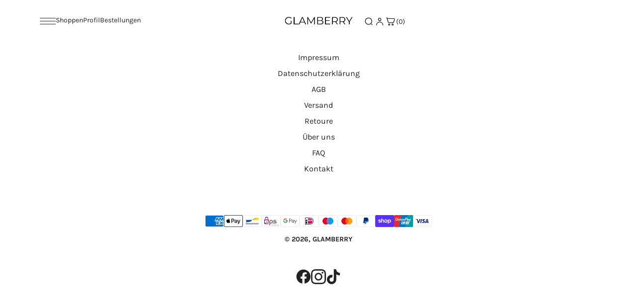

--- FILE ---
content_type: text/html; charset=utf-8
request_url: https://www.glamberryshop.com/en/pages/suchergebnissemobil
body_size: 59662
content:
<!doctype html>
<html class="no-js flexbox-gap" lang="en" dir="ltr">
  <head>
    <script id="elevar-dl-listener-config" type="application/json">{"data_layer_listener_script": "https://shopify-gtm-suite.getelevar.com/shops/2984d98f0379ad41edcab966a716c7e0fb874cde/3.7.1/events.js", "ss_url": null, "signing_key": null, "myshopify_domain": null}</script>
<script>
  (() => {
    if (!window.__ElevarIsGtmSuiteListenerCalled) {
      window.__ElevarIsGtmSuiteListenerCalled = true;
      const configElement = document.getElementById(
        "elevar-dl-listener-config"
      );

      if (!configElement) {
        console.error("Elevar: DLL Config element not found");
        return;
      }

      const config = JSON.parse(configElement.textContent);

      const script = document.createElement("script");
      script.type = "text/javascript";
      script.src = config.data_layer_listener_script;
      script.async = false;
      script.defer = true;

      script.onerror = function () {
        console.error("Elevar: DLL JS script failed to load");
      };
      script.onload = function () {
        if (!window.ElevarGtmSuiteListener) {
          console.error("Elevar: `ElevarGtmSuiteListener` is not defined");
          return;
        }

        window.ElevarGtmSuiteListener.handlers.listen({
          ssUrl: config.ss_url,
          signingKey: config.signing_key,
          myshopifyDomain: config.myshopify_domain
        });
      };

      document.head.appendChild(script);
    }
  })();
</script>

    <!--
Elevar Data Layer

This file is automatically updated and should not be edited directly.

https://knowledge.getelevar.com/how-to-customize-data-layer-version-2

Updated: 2023-08-03 15:14:04+00:00
Version: 3.7.1
-->
<!-- Google Tag Manager -->
<script>
  window.dataLayer = window.dataLayer || [];
</script>
<script>
(function(w,d,s,l,i){w[l]=w[l]||[];w[l].push({"gtm.start":
  new Date().getTime(),event:"gtm.js"});var f=d.getElementsByTagName(s)[0],
  j=d.createElement(s),dl=l!="dataLayer"?"&l="+l:"";j.async=true;j.src=
  "https://www.googletagmanager.com/gtm.js?id="+i+dl;f.parentNode.insertBefore(j,f);
})(window,document,"script","dataLayer","GTM-WKHJQGG");
</script>
<!-- End Google Tag Manager -->
<script id="elevar-gtm-suite-config" type="application/json">{"gtm_id": "GTM-WKHJQGG", "event_config": {"cart_reconcile": true, "cart_view": true, "checkout_complete": true, "checkout_step": true, "collection_view": true, "defers_collection_loading": false, "defers_search_results_loading": false, "product_add_to_cart": true, "product_add_to_cart_ajax": true, "product_remove_from_cart": true, "product_select": true, "product_view": true, "search_results_view": true, "user": true, "save_order_notes": false}, "gtm_suite_script": "https://shopify-gtm-suite.getelevar.com/shops/2984d98f0379ad41edcab966a716c7e0fb874cde/3.7.1/gtm-suite.js", "consent_enabled": false, "apex_domain": null}</script>

    <!-- Blockshop Theme - Version 8.5.0 by Troop Themes - https://troopthemes.com/ -->

    <meta charset="UTF-8">
    <meta http-equiv="X-UA-Compatible" content="IE=edge">
    <meta name="viewport" content="width=device-width, initial-scale=1.0, maximum-scale=5.0">
    
      <meta name="description" content="">
    
    <link rel="preconnect" href="https://cdn.shopify.com">
    <link rel="preconnect" href="https://fonts.shopifycdn.com">
    <link rel="preconnect" href="https://monorail-edge.shopifysvc.com">

    <link rel="preload" href="//www.glamberryshop.com/cdn/shop/t/57/assets/theme--critical.css?v=144380231972499587091768317479" as="style">
    <link rel="preload" href="//www.glamberryshop.com/cdn/shop/t/57/assets/theme--async.css?v=124594745350276044561768317479" as="style">
    <link rel="preload" href="//www.glamberryshop.com/cdn/shop/t/57/assets/lazysizes.min.js?v=153528224177489928921768317479" as="script">
    <link rel="preload" href="//www.glamberryshop.com/cdn/shop/t/57/assets/utilities.js?v=164213940689414390671768317479" as="script"><link rel="canonical" href="https://www.glamberryshop.com/en/pages/suchergebnissemobil">
      <link rel="shortcut icon" href="//www.glamberryshop.com/cdn/shop/files/Foto_09.12.23_20_44_50.png?v=1702151122&width=32" type="image/png">
      <link rel="apple-touch-icon" href="//www.glamberryshop.com/cdn/shop/files/Foto_09.12.23_20_44_50.png?v=1702151122&width=180">
    

    
      <title>
        Suchergebnisse
        |
        GLAMBERRY
      </title>
    



  <meta property="og:type" content="website">
  <meta property="og:title" content="Suchergebnisse">





<meta property="og:url" content="https://www.glamberryshop.com/en/pages/suchergebnissemobil">
<meta property="og:site_name" content="GLAMBERRY">
<meta property="og:description" content="">



<meta name="twitter:card" content="summary">
<meta name="twitter:description" content="">


  <meta name="twitter:title" content="Suchergebnisse">

  
    <meta
      property="twitter:image"
      content="https://www.glamberryshop.com/cdn/shop/files/Foto_29.07.24_21_36_43_480x.png?v=1724152119"
    >
  


<script type="text/javascript">const observer = new MutationObserver(e => { e.forEach(({ addedNodes: e }) => { e.forEach(e => { 1 === e.nodeType && "SCRIPT" === e.tagName && (e.innerHTML.includes("asyncLoad") && (e.innerHTML = e.innerHTML.replace("if(window.attachEvent)", "document.addEventListener('asyncLazyLoad',function(event){asyncLoad();});if(window.attachEvent)").replaceAll(", asyncLoad", ", function(){}")), e.innerHTML.includes("PreviewBarInjector") && (e.innerHTML = e.innerHTML.replace("DOMContentLoaded", "asyncLazyLoad")), (e.className == 'analytics') && (e.type = 'text/lazyload'),(e.src.includes("assets/storefront/features")||e.src.includes("assets/shopify_pay")||e.src.includes("connect.facebook.net"))&&(e.setAttribute("data-src", e.src), e.removeAttribute("src")))})})});observer.observe(document.documentElement,{childList:!0,subtree:!0})</script>   <script src="//cdn.shopify.com/s/files/1/0603/7530/2276/t/1/assets/section.header_basic.js" type="text/javascript"></script>  <script src="//cdn.shopify.com/s/files/1/0603/7530/2276/t/1/assets/bootstrap-19.8.js" type="text/javascript"></script><style>@font-face {
  font-family: Montserrat;
  font-weight: 500;
  font-style: normal;
  font-display: swap;
  src: url("//www.glamberryshop.com/cdn/fonts/montserrat/montserrat_n5.07ef3781d9c78c8b93c98419da7ad4fbeebb6635.woff2") format("woff2"),
       url("//www.glamberryshop.com/cdn/fonts/montserrat/montserrat_n5.adf9b4bd8b0e4f55a0b203cdd84512667e0d5e4d.woff") format("woff");
}
@font-face {
  font-family: Montserrat;
  font-weight: 400;
  font-style: normal;
  font-display: swap;
  src: url("//www.glamberryshop.com/cdn/fonts/montserrat/montserrat_n4.81949fa0ac9fd2021e16436151e8eaa539321637.woff2") format("woff2"),
       url("//www.glamberryshop.com/cdn/fonts/montserrat/montserrat_n4.a6c632ca7b62da89c3594789ba828388aac693fe.woff") format("woff");
}
@font-face {
  font-family: Karla;
  font-weight: 400;
  font-style: normal;
  font-display: swap;
  src: url("//www.glamberryshop.com/cdn/fonts/karla/karla_n4.40497e07df527e6a50e58fb17ef1950c72f3e32c.woff2") format("woff2"),
       url("//www.glamberryshop.com/cdn/fonts/karla/karla_n4.e9f6f9de321061073c6bfe03c28976ba8ce6ee18.woff") format("woff");
}
@font-face {
  font-family: Karla;
  font-weight: 700;
  font-style: normal;
  font-display: swap;
  src: url("//www.glamberryshop.com/cdn/fonts/karla/karla_n7.4358a847d4875593d69cfc3f8cc0b44c17b3ed03.woff2") format("woff2"),
       url("//www.glamberryshop.com/cdn/fonts/karla/karla_n7.96e322f6d76ce794f25fa29e55d6997c3fb656b6.woff") format("woff");
}
@font-face {
  font-family: Karla;
  font-weight: 400;
  font-style: normal;
  font-display: swap;
  src: url("//www.glamberryshop.com/cdn/fonts/karla/karla_n4.40497e07df527e6a50e58fb17ef1950c72f3e32c.woff2") format("woff2"),
       url("//www.glamberryshop.com/cdn/fonts/karla/karla_n4.e9f6f9de321061073c6bfe03c28976ba8ce6ee18.woff") format("woff");
}
@font-face {
  font-family: Karla;
  font-weight: 700;
  font-style: normal;
  font-display: swap;
  src: url("//www.glamberryshop.com/cdn/fonts/karla/karla_n7.4358a847d4875593d69cfc3f8cc0b44c17b3ed03.woff2") format("woff2"),
       url("//www.glamberryshop.com/cdn/fonts/karla/karla_n7.96e322f6d76ce794f25fa29e55d6997c3fb656b6.woff") format("woff");
}
@font-face {
  font-family: Karla;
  font-weight: 400;
  font-style: italic;
  font-display: swap;
  src: url("//www.glamberryshop.com/cdn/fonts/karla/karla_i4.2086039c16bcc3a78a72a2f7b471e3c4a7f873a6.woff2") format("woff2"),
       url("//www.glamberryshop.com/cdn/fonts/karla/karla_i4.7b9f59841a5960c16fa2a897a0716c8ebb183221.woff") format("woff");
}
@font-face {
  font-family: Karla;
  font-weight: 700;
  font-style: italic;
  font-display: swap;
  src: url("//www.glamberryshop.com/cdn/fonts/karla/karla_i7.fe031cd65d6e02906286add4f6dda06afc2615f0.woff2") format("woff2"),
       url("//www.glamberryshop.com/cdn/fonts/karla/karla_i7.816d4949fa7f7d79314595d7003eda5b44e959e3.woff") format("woff");
}
</style>

<style>
  :root {
    --font--featured-heading--size: 30px;
    --font--section-heading--size: 24px;
    --font--block-heading--size: 18px;
    --font--heading--uppercase: normal;
    --font--paragraph--size: 16px;

    --font--heading--family: Montserrat, sans-serif;
    --font--heading--weight: 500;
    --font--heading--normal-weight: 400;
    --font--heading--style: normal;

    --font--accent--family: Karla, sans-serif;
    --font--accent--weight: 400;
    --font--accent--style: normal;
    --font--accent--size: 13px;

    --font--paragraph--family: Karla, sans-serif;
    --font--paragraph--weight: 400;
    --font--paragraph--style: normal;
    --font--bolder-paragraph--weight: 700;
  }
</style><style>
  :root {
    --image--popup: url('//www.glamberryshop.com/cdn/shopifycloud/storefront/assets/no-image-2048-a2addb12_1200x.gif');

    --color--accent: #fef9f3;
    --bg-color--light: #f7f7f7;
    --bg-color--dark: #222222;
    --color-text: #212121;
    --color-page-bg: #ffffff;
    --color-badge-bdr: rgba(33, 33, 33, 0.05);
    --color-border: #e0e0e0;
    --color-button: #fff;
    --color-button-bg: #f2efe9;
    --color--body--light: #515151;
    --color--alternative: #ffffff;
    --color-header: #212121;
    --color-header-bg: #fff;
    --color-header-bg--transparent: rgba(255, 255, 255, 0);
    --color-header-bg--opaque: rgba(255, 255, 255, 0.95);
    --color-menubar: #212121;
    --color-cart: #272727;
    --color--footer: #212121;
    --bg-color--footer: #fafafa;

    /* shop pay */
    --payment-terms-background-color: #ffffff;
  }
</style><script>
  var theme = theme || {};
  theme.assets = theme.assets || {};
  theme.libraries = theme.libraries || {};
  theme.local_storage = theme.local_storage || {};
  theme.popup = theme.popup || {};
  theme.settings = theme.settings || {};
  theme.styles = theme.styles || {};
  theme.translations = theme.translations || {};
  theme.urls = theme.urls || {};

  theme.assets.masonry = '//www.glamberryshop.com/cdn/shop/t/57/assets/masonry.min.js?v=153413113355937702121768317479';
  theme.assets.swipe = '//www.glamberryshop.com/cdn/shop/t/57/assets/swipe-listener.min.js?v=123039615894270182531768317479';
  theme.assets.stylesheet = '//www.glamberryshop.com/cdn/shop/t/57/assets/theme--async.css?v=124594745350276044561768317479';

  theme.local_storage.cart_items = 'blockshop_cart_items';
  theme.local_storage.collection_layout = 'blockshop_collection_layout';
  theme.local_storage.popup = 'blockshop_popup';
  theme.local_storage.recent_products = 'blockshop_recently_viewed';
  theme.local_storage.search_layout = 'blockshop_search_layout';

  theme.popup.enabled = false;
  theme.popup.test_mode = false;
  theme.popup.newsletter_enabled = true;
  theme.popup.social_icons_enabled = true;
  theme.popup.show_image_enabled = '' > 0 ? true : false;
  theme.popup.image_link = '';
  theme.popup.seconds_until = 3;
  theme.popup.page_content = '';
  theme.popup.days_until = '7';

  

  theme.settings.cart_type = 'drawer';
  theme.settings.hover_image_enabled = 'true' == 'true';
  theme.settings.quick_add = 'false' == 'true';
  theme.settings.money_format = "€{{amount_with_comma_separator}}";
  theme.settings.scroll_to_active_item = true;

  theme.translations.add_to_cart = 'Add to Cart';
  theme.translations.out_of_stock = 'Out of stock';
  theme.translations.sale = 'Sale';
  theme.translations.size_chart_label = 'Size chart';
  theme.translations.unavailable = 'Unavailable';
  theme.translations.low_in_stock = {
    one: 'Only 1 item left',
    other: 'Only 2 items left'
  };

  theme.urls.all_products_collection = '/en/collections/all';
  theme.urls.cart = '/en/cart';
  theme.urls.cart_add = '/en/cart/add';
  theme.urls.cart_change = '/en/cart/change';
  theme.urls.product_recommendations = '/en/recommendations/products';
  theme.urls.search = '/en/search';
  theme.urls.shop = 'https://www.glamberryshop.com';

  
    theme.urls.root = '/en';
  

  // LazySizes
  window.lazySizesConfig = window.lazySizesConfig || {};
  window.lazySizesConfig.expand = 1200;
  window.lazySizesConfig.loadMode = 3;
  window.lazySizesConfig.ricTimeout = 50;
</script>





<script>
  theme.swatches = new class Swatches {
    constructor() {
      this.getColors();
    }

    getColors() {}

    setColors(inputs = false) {
      if (!inputs) return

      inputs.forEach(input => {
        const swatch = input.nextElementSibling;
        const swatch_color = input.value.toLowerCase().replace(/\s+/g, '');

        if (this[swatch_color] === undefined) {
          swatch.style['background-color'] = swatch_color;
        } else if (this[swatch_color].indexOf('cdn.shopify.com') > -1) {
          swatch.style['background-image'] = `url(${this[swatch_color]})`;
        } else {
          swatch.style['background-color'] = this[swatch_color];
        }
      });
    }
  };
</script><script src="//www.glamberryshop.com/cdn/shop/t/57/assets/lazysizes.min.js?v=153528224177489928921768317479" async="async"></script>
    <script src="//www.glamberryshop.com/cdn/shop/t/57/assets/utilities.js?v=164213940689414390671768317479"></script>

    <script type="module">
  import "//www.glamberryshop.com/cdn/shop/t/57/assets/a11y.js?v=153538712262687671481768317479";
  import "//www.glamberryshop.com/cdn/shop/t/57/assets/media-queries.js?v=167717205724085174091768317479";
  import "//www.glamberryshop.com/cdn/shop/t/57/assets/radios.js?v=136212122043670052581768317479";
  import "//www.glamberryshop.com/cdn/shop/t/57/assets/transition.js?v=37854290330505103871768317479";

  import "//www.glamberryshop.com/cdn/shop/t/57/assets/general.js?v=154248637342007044261768317479";
  import "//www.glamberryshop.com/cdn/shop/t/57/assets/off-canvas.js?v=8272420902554620611768317479";
  import "//www.glamberryshop.com/cdn/shop/t/57/assets/cart.js?v=183640991928957409421768317479";

  

  import XMenu from "//www.glamberryshop.com/cdn/shop/t/57/assets/x-menu.js?v=49527526289260050161768317479";
  customElements.define(
    'x-menu-root',
    class XMenuBlockshop extends XMenu {
      connectedCallback() {
        super.connectedCallback();

        this.header_timer = null;
        this.transparent_header =
          this.header_root.getAttribute('data-header-menu-transparent') === 'true';

        this.headerListeners();
      }

      headerListeners() {
        this.parents_with_sub_menu.on('mouseenter', () => clearTimeout(this.header_timer));

        this.header_root.on('mouseenter touchstart', () => {
          clearTimeout(this.header_timer);
          this.showHeader();
        });

        this.header_root.on('mouseleave', () => {
          this.header_timer = setTimeout(() => this.hideHeader(), 500);
        });
      }

      showHeader() {
        this.header_root.setAttribute('data-transition', 'forwards');
      }

      hideHeader() {
        const open_parents = [];
        this.parents_with_sub_menu.forEach(parent_with_sub_menu => {
          const open_parent = parent_with_sub_menu.parentNode.querySelector(
            '[data-main-menu--open="true"]'
          );
          if (open_parent) open_parents.push(open_parent);
        });

        if (open_parents.length) return false;

        this.header_root.setAttribute('data-transition', 'backwards');

        // found cases of the menu staying open when header has faded out
        this.slideUp();
      }
    }
  );

  

  

  
</script>

    <script>
window.KiwiSizing = window.KiwiSizing === undefined ? {} : window.KiwiSizing;
KiwiSizing.shop = "glamberryboutique.myshopify.com";


</script>
    <script type="text/lazyload">
      (function(c,l,a,r,i,t,y){
          c[a]=c[a]||function(){(c[a].q=c[a].q||[]).push(arguments)};
          t=l.createElement(r);t.async=1;t.src="https://www.clarity.ms/tag/"+i;
          y=l.getElementsByTagName(r)[0];y.parentNode.insertBefore(t,y);
      })(window, document, "clarity", "script", "fgtw3sw68l");
    </script>

    <!-- Hotjar Tracking Code for https://www.glamberryshop.com -->
    <script type="text/lazyload">
      (function(h,o,t,j,a,r){
          h.hj=h.hj||function(){(h.hj.q=h.hj.q||[]).push(arguments)};
          h._hjSettings={hjid:3062802,hjsv:6};
          a=o.getElementsByTagName('head')[0];
          r=o.createElement('script');r.async=1;
          r.src=t+h._hjSettings.hjid+j+h._hjSettings.hjsv;
          a.appendChild(r);
      })(window,document,'https://static.hotjar.com/c/hotjar-','.js?sv=');
    </script>

    

    <noscript>
      <style>
        .layout--main-content > *, .footer--root, .popup-modal-close, .modal--root, .modal--window {
          opacity: 1;
        }
      </style>
      <link href="//www.glamberryshop.com/cdn/shop/t/57/assets/theme--async.css?v=124594745350276044561768317479" rel="stylesheet">
    </noscript>

    <link href="//www.glamberryshop.com/cdn/shop/t/57/assets/theme--critical.css?v=144380231972499587091768317479" rel="stylesheet" media="all">
    <link
      href="//www.glamberryshop.com/cdn/shop/t/57/assets/theme--async.css?v=124594745350276044561768317479"
      rel="stylesheet"
      media="print"
      onload="this.media='all'"
    >

    <style>
      

/* Troop: Product price font size */
.product-price--original {
    font-size: 20px;
}

/* Troop header spacing */
@media only screen and (min-width: 768px){
.header--root[data-section-id] {
    padding: 10px 48px 0;
}
.header--bottom-row {
    padding-top: 5px;
    min-height: 65px;
}
}
.header--mobile {
    padding: 2px 16px;
}

/* Troop: product page blocks */

[data-product-block][data-block-type] {
    margin-top: 10px;
}

@media only screen and (max-width: 767px){
.product-page--left-column {
    padding: 5px 0;
}
}

/* Troop - Footer tweaks */ 
.footer--block--container {
  margin: 0 auto !important;
}

/* Troop - Product price font tweak */
.product--price {
  font-size: 16px !important;
  font-weight: 600 !important;
}

/* Troop - Product Page tweak */
@media only screen and (min-width: 768px) {
  .product-page--main-content {
    -ms-grid-columns: minmax(60%, 60%) minmax(40%, 40%);
    grid-template-columns: minmax(60%, 60%) minmax(40%, 40%);
  }

  .product-page--center {
    -ms-grid-column: 1 !important;
    grid-column: 1 !important;
  }

  .product-page--thumbs[data-position="image-column"] {
    display: block !important;
    order: 2;
  }

  .product-page--thumbs[data-position="cart-form-column"] {
    display: none !important;
  }

  .product-page--left-column {
    -ms-grid-row: 1 !important;
    grid-row: 1 !important;
    -ms-grid-column: 2 !important;
    grid-column: 2 !important;
-webkit-box-ordinal-group: 2;
    -ms-flex-order: 1;

    order: 1;
  }

  
   .product-page--right-column{
    -ms-grid-row: 2 !important;
    grid-row: 2 !important;
    -ms-grid-column: 2 !important;
    grid-column: 2 !important;
-webkit-box-ordinal-group: 2;
    -ms-flex-order: 2;
    order: 2;
  }
  .product-media--wrapper {
    -webkit-box-ordinal-group: 3;
    -ms-flex-order: 2;
    order: 1 !important;
  }
}

@media only screen and (min-width: 768px) and (max-width: 1279px){
  .product-page--center {
    padding: 0 64px 0 0 !important;
  }
}

/*Troop -- Homepage section width*/
@media only screen and (max-width: 767px) {
  #shopify-section-template--16114367627529__16584317099b2278c6 .image--root {
      max-width: 70%;
  }
  .product-page--root {
    padding-top: 0 !important;
    }
}

/* Troop - Out of stock text font tweak */
.product-unavailable--notice {
  font-size: 16px !important;
  font-weight: 700 !important;
}
@media only screen and (max-width: 767px) {
  [data-block-type=unavailable-form] .product-unavailable--notice {
    text-align: left !important;
  }
}

/* Troop - Page padding fix */
@media only screen and (max-width: 767px) {
  .template-page--root { 
    padding: 32px 16px !important;
  }
}
.flexbox-gap .product-buy-buttons--form {
   margin: 0.5em !important;
}
form#\37 946923639049-template--16114367922441__main {
    text-align: -webkit-center !important;
}

/* Troop - product page button adjustment */
@media only screen and (max-width: 767px) {
.product-buy-buttons--primary {
    padding-left: 3em !important;
    padding-right: 3em !important;
}
}
.product-buy-buttons--primary {
    max-width: 400px;
}

@media only screen and (max-width: 767px){
/*[data-section-id] {
    padding-left: 1em !important;
    padding-right: 1em !important;
}*/
/*.product-page--root {
    padding-top: 0 !important;
}*/

.collection--body--grid {
    padding: 10px;
    }
/*Troop -Payment adjustment*/
#block- .cf-widget-items-wrapper {
    grid-column-gap: 2.3rem !important;
    grid-template-columns: auto auto auto auto !important;
    display: grid;
    grid-row-gap: 0rem;
    justify-content: center;
}
}
/* .shipping-time-container {
    justify-content: center !important;
}*/

/* Troop -- spacing custom page */
.customer--root {
    padding: 32px 20px;
}
.product--form--container {
    padding-left: 13px;
}

.x-menu--levelx-1--link > a {
    padding: 8px 8px 32px
}

/*troop themes - removes text from customer's login page*/
.template--customerslogin .customer--wrapper h1{
display:none;
}

/* Troop -- Guest button */

div#guest {
    max-width: 400px;
    margin: 20 auto !important;
    padding-top: 25px;
}
div#guest input.button {
    color: black;
    background: #F7F7F7;
}

.hc-sale-tag {
    display: none ! IMPORTANT;
}

    </style>

    <script>window.performance && window.performance.mark && window.performance.mark('shopify.content_for_header.start');</script><meta name="google-site-verification" content="tXrbyPLJ9Z5zNsuU9H4bKhvXoskx-o_4sjTGy6Z6WuU">
<meta name="facebook-domain-verification" content="v2wvfkqdm583acw0811qm8k0vllh8p">
<meta id="shopify-digital-wallet" name="shopify-digital-wallet" content="/53060272321/digital_wallets/dialog">
<meta name="shopify-checkout-api-token" content="5cd5e26e4b62f29bf36655c93d302f20">
<meta id="in-context-paypal-metadata" data-shop-id="53060272321" data-venmo-supported="false" data-environment="production" data-locale="en_US" data-paypal-v4="true" data-currency="EUR">
<link rel="alternate" hreflang="x-default" href="https://www.glamberryshop.com/pages/suchergebnissemobil">
<link rel="alternate" hreflang="de" href="https://www.glamberryshop.com/pages/suchergebnissemobil">
<link rel="alternate" hreflang="en" href="https://www.glamberryshop.com/en/pages/suchergebnissemobil">
<script async="async" src="/checkouts/internal/preloads.js?locale=en-DE"></script>
<link rel="preconnect" href="https://shop.app" crossorigin="anonymous">
<script async="async" src="https://shop.app/checkouts/internal/preloads.js?locale=en-DE&shop_id=53060272321" crossorigin="anonymous"></script>
<script id="apple-pay-shop-capabilities" type="application/json">{"shopId":53060272321,"countryCode":"DE","currencyCode":"EUR","merchantCapabilities":["supports3DS"],"merchantId":"gid:\/\/shopify\/Shop\/53060272321","merchantName":"GLAMBERRY","requiredBillingContactFields":["postalAddress","email","phone"],"requiredShippingContactFields":["postalAddress","email","phone"],"shippingType":"shipping","supportedNetworks":["visa","maestro","masterCard","amex"],"total":{"type":"pending","label":"GLAMBERRY","amount":"1.00"},"shopifyPaymentsEnabled":true,"supportsSubscriptions":true}</script>
<script id="shopify-features" type="application/json">{"accessToken":"5cd5e26e4b62f29bf36655c93d302f20","betas":["rich-media-storefront-analytics"],"domain":"www.glamberryshop.com","predictiveSearch":true,"shopId":53060272321,"locale":"en"}</script>
<script>var Shopify = Shopify || {};
Shopify.shop = "glamberryboutique.myshopify.com";
Shopify.locale = "en";
Shopify.currency = {"active":"EUR","rate":"1.0"};
Shopify.country = "DE";
Shopify.theme = {"name":"Januar 2026","id":184373051657,"schema_name":"Blockshop","schema_version":"8.5.0","theme_store_id":606,"role":"main"};
Shopify.theme.handle = "null";
Shopify.theme.style = {"id":null,"handle":null};
Shopify.cdnHost = "www.glamberryshop.com/cdn";
Shopify.routes = Shopify.routes || {};
Shopify.routes.root = "/en/";</script>
<script type="module">!function(o){(o.Shopify=o.Shopify||{}).modules=!0}(window);</script>
<script>!function(o){function n(){var o=[];function n(){o.push(Array.prototype.slice.apply(arguments))}return n.q=o,n}var t=o.Shopify=o.Shopify||{};t.loadFeatures=n(),t.autoloadFeatures=n()}(window);</script>
<script>
  window.ShopifyPay = window.ShopifyPay || {};
  window.ShopifyPay.apiHost = "shop.app\/pay";
  window.ShopifyPay.redirectState = null;
</script>
<script id="shop-js-analytics" type="application/json">{"pageType":"page"}</script>
<script defer="defer" async type="module" src="//www.glamberryshop.com/cdn/shopifycloud/shop-js/modules/v2/client.init-shop-cart-sync_C5BV16lS.en.esm.js"></script>
<script defer="defer" async type="module" src="//www.glamberryshop.com/cdn/shopifycloud/shop-js/modules/v2/chunk.common_CygWptCX.esm.js"></script>
<script type="module">
  await import("//www.glamberryshop.com/cdn/shopifycloud/shop-js/modules/v2/client.init-shop-cart-sync_C5BV16lS.en.esm.js");
await import("//www.glamberryshop.com/cdn/shopifycloud/shop-js/modules/v2/chunk.common_CygWptCX.esm.js");

  window.Shopify.SignInWithShop?.initShopCartSync?.({"fedCMEnabled":true,"windoidEnabled":true});

</script>
<script>
  window.Shopify = window.Shopify || {};
  if (!window.Shopify.featureAssets) window.Shopify.featureAssets = {};
  window.Shopify.featureAssets['shop-js'] = {"shop-cart-sync":["modules/v2/client.shop-cart-sync_ZFArdW7E.en.esm.js","modules/v2/chunk.common_CygWptCX.esm.js"],"init-fed-cm":["modules/v2/client.init-fed-cm_CmiC4vf6.en.esm.js","modules/v2/chunk.common_CygWptCX.esm.js"],"shop-button":["modules/v2/client.shop-button_tlx5R9nI.en.esm.js","modules/v2/chunk.common_CygWptCX.esm.js"],"shop-cash-offers":["modules/v2/client.shop-cash-offers_DOA2yAJr.en.esm.js","modules/v2/chunk.common_CygWptCX.esm.js","modules/v2/chunk.modal_D71HUcav.esm.js"],"init-windoid":["modules/v2/client.init-windoid_sURxWdc1.en.esm.js","modules/v2/chunk.common_CygWptCX.esm.js"],"shop-toast-manager":["modules/v2/client.shop-toast-manager_ClPi3nE9.en.esm.js","modules/v2/chunk.common_CygWptCX.esm.js"],"init-shop-email-lookup-coordinator":["modules/v2/client.init-shop-email-lookup-coordinator_B8hsDcYM.en.esm.js","modules/v2/chunk.common_CygWptCX.esm.js"],"init-shop-cart-sync":["modules/v2/client.init-shop-cart-sync_C5BV16lS.en.esm.js","modules/v2/chunk.common_CygWptCX.esm.js"],"avatar":["modules/v2/client.avatar_BTnouDA3.en.esm.js"],"pay-button":["modules/v2/client.pay-button_FdsNuTd3.en.esm.js","modules/v2/chunk.common_CygWptCX.esm.js"],"init-customer-accounts":["modules/v2/client.init-customer-accounts_DxDtT_ad.en.esm.js","modules/v2/client.shop-login-button_C5VAVYt1.en.esm.js","modules/v2/chunk.common_CygWptCX.esm.js","modules/v2/chunk.modal_D71HUcav.esm.js"],"init-shop-for-new-customer-accounts":["modules/v2/client.init-shop-for-new-customer-accounts_ChsxoAhi.en.esm.js","modules/v2/client.shop-login-button_C5VAVYt1.en.esm.js","modules/v2/chunk.common_CygWptCX.esm.js","modules/v2/chunk.modal_D71HUcav.esm.js"],"shop-login-button":["modules/v2/client.shop-login-button_C5VAVYt1.en.esm.js","modules/v2/chunk.common_CygWptCX.esm.js","modules/v2/chunk.modal_D71HUcav.esm.js"],"init-customer-accounts-sign-up":["modules/v2/client.init-customer-accounts-sign-up_CPSyQ0Tj.en.esm.js","modules/v2/client.shop-login-button_C5VAVYt1.en.esm.js","modules/v2/chunk.common_CygWptCX.esm.js","modules/v2/chunk.modal_D71HUcav.esm.js"],"shop-follow-button":["modules/v2/client.shop-follow-button_Cva4Ekp9.en.esm.js","modules/v2/chunk.common_CygWptCX.esm.js","modules/v2/chunk.modal_D71HUcav.esm.js"],"checkout-modal":["modules/v2/client.checkout-modal_BPM8l0SH.en.esm.js","modules/v2/chunk.common_CygWptCX.esm.js","modules/v2/chunk.modal_D71HUcav.esm.js"],"lead-capture":["modules/v2/client.lead-capture_Bi8yE_yS.en.esm.js","modules/v2/chunk.common_CygWptCX.esm.js","modules/v2/chunk.modal_D71HUcav.esm.js"],"shop-login":["modules/v2/client.shop-login_D6lNrXab.en.esm.js","modules/v2/chunk.common_CygWptCX.esm.js","modules/v2/chunk.modal_D71HUcav.esm.js"],"payment-terms":["modules/v2/client.payment-terms_CZxnsJam.en.esm.js","modules/v2/chunk.common_CygWptCX.esm.js","modules/v2/chunk.modal_D71HUcav.esm.js"]};
</script>
<script>(function() {
  var isLoaded = false;
  function asyncLoad() {
    if (isLoaded) return;
    isLoaded = true;
    var urls = ["\/\/cdn.shopify.com\/s\/files\/1\/0257\/0108\/9360\/t\/85\/assets\/usf-license.js?shop=glamberryboutique.myshopify.com","https:\/\/rio.pwztag.com\/rio.js?shop=glamberryboutique.myshopify.com","https:\/\/rio.pwztag.com\/rio.js?shop=glamberryboutique.myshopify.com"];
    for (var i = 0; i < urls.length; i++) {
      var s = document.createElement('script');
      s.type = 'text/javascript';
      s.async = true;
      s.src = urls[i];
      var x = document.getElementsByTagName('script')[0];
      x.parentNode.insertBefore(s, x);
    }
  };
  if(window.attachEvent) {
    window.attachEvent('onload', asyncLoad);
  } else {
    window.addEventListener('load', asyncLoad, false);
  }
})();</script>
<script id="__st">var __st={"a":53060272321,"offset":3600,"reqid":"2a85c9cb-4ff6-42ff-9bbf-85892e34868c-1768841435","pageurl":"www.glamberryshop.com\/en\/pages\/suchergebnissemobil","s":"pages-102243696905","u":"88f604cf2b95","p":"page","rtyp":"page","rid":102243696905};</script>
<script>window.ShopifyPaypalV4VisibilityTracking = true;</script>
<script id="captcha-bootstrap">!function(){'use strict';const t='contact',e='account',n='new_comment',o=[[t,t],['blogs',n],['comments',n],[t,'customer']],c=[[e,'customer_login'],[e,'guest_login'],[e,'recover_customer_password'],[e,'create_customer']],r=t=>t.map((([t,e])=>`form[action*='/${t}']:not([data-nocaptcha='true']) input[name='form_type'][value='${e}']`)).join(','),a=t=>()=>t?[...document.querySelectorAll(t)].map((t=>t.form)):[];function s(){const t=[...o],e=r(t);return a(e)}const i='password',u='form_key',d=['recaptcha-v3-token','g-recaptcha-response','h-captcha-response',i],f=()=>{try{return window.sessionStorage}catch{return}},m='__shopify_v',_=t=>t.elements[u];function p(t,e,n=!1){try{const o=window.sessionStorage,c=JSON.parse(o.getItem(e)),{data:r}=function(t){const{data:e,action:n}=t;return t[m]||n?{data:e,action:n}:{data:t,action:n}}(c);for(const[e,n]of Object.entries(r))t.elements[e]&&(t.elements[e].value=n);n&&o.removeItem(e)}catch(o){console.error('form repopulation failed',{error:o})}}const l='form_type',E='cptcha';function T(t){t.dataset[E]=!0}const w=window,h=w.document,L='Shopify',v='ce_forms',y='captcha';let A=!1;((t,e)=>{const n=(g='f06e6c50-85a8-45c8-87d0-21a2b65856fe',I='https://cdn.shopify.com/shopifycloud/storefront-forms-hcaptcha/ce_storefront_forms_captcha_hcaptcha.v1.5.2.iife.js',D={infoText:'Protected by hCaptcha',privacyText:'Privacy',termsText:'Terms'},(t,e,n)=>{const o=w[L][v],c=o.bindForm;if(c)return c(t,g,e,D).then(n);var r;o.q.push([[t,g,e,D],n]),r=I,A||(h.body.append(Object.assign(h.createElement('script'),{id:'captcha-provider',async:!0,src:r})),A=!0)});var g,I,D;w[L]=w[L]||{},w[L][v]=w[L][v]||{},w[L][v].q=[],w[L][y]=w[L][y]||{},w[L][y].protect=function(t,e){n(t,void 0,e),T(t)},Object.freeze(w[L][y]),function(t,e,n,w,h,L){const[v,y,A,g]=function(t,e,n){const i=e?o:[],u=t?c:[],d=[...i,...u],f=r(d),m=r(i),_=r(d.filter((([t,e])=>n.includes(e))));return[a(f),a(m),a(_),s()]}(w,h,L),I=t=>{const e=t.target;return e instanceof HTMLFormElement?e:e&&e.form},D=t=>v().includes(t);t.addEventListener('submit',(t=>{const e=I(t);if(!e)return;const n=D(e)&&!e.dataset.hcaptchaBound&&!e.dataset.recaptchaBound,o=_(e),c=g().includes(e)&&(!o||!o.value);(n||c)&&t.preventDefault(),c&&!n&&(function(t){try{if(!f())return;!function(t){const e=f();if(!e)return;const n=_(t);if(!n)return;const o=n.value;o&&e.removeItem(o)}(t);const e=Array.from(Array(32),(()=>Math.random().toString(36)[2])).join('');!function(t,e){_(t)||t.append(Object.assign(document.createElement('input'),{type:'hidden',name:u})),t.elements[u].value=e}(t,e),function(t,e){const n=f();if(!n)return;const o=[...t.querySelectorAll(`input[type='${i}']`)].map((({name:t})=>t)),c=[...d,...o],r={};for(const[a,s]of new FormData(t).entries())c.includes(a)||(r[a]=s);n.setItem(e,JSON.stringify({[m]:1,action:t.action,data:r}))}(t,e)}catch(e){console.error('failed to persist form',e)}}(e),e.submit())}));const S=(t,e)=>{t&&!t.dataset[E]&&(n(t,e.some((e=>e===t))),T(t))};for(const o of['focusin','change'])t.addEventListener(o,(t=>{const e=I(t);D(e)&&S(e,y())}));const B=e.get('form_key'),M=e.get(l),P=B&&M;t.addEventListener('DOMContentLoaded',(()=>{const t=y();if(P)for(const e of t)e.elements[l].value===M&&p(e,B);[...new Set([...A(),...v().filter((t=>'true'===t.dataset.shopifyCaptcha))])].forEach((e=>S(e,t)))}))}(h,new URLSearchParams(w.location.search),n,t,e,['guest_login'])})(!0,!0)}();</script>
<script integrity="sha256-4kQ18oKyAcykRKYeNunJcIwy7WH5gtpwJnB7kiuLZ1E=" data-source-attribution="shopify.loadfeatures" defer="defer" src="//www.glamberryshop.com/cdn/shopifycloud/storefront/assets/storefront/load_feature-a0a9edcb.js" crossorigin="anonymous"></script>
<script crossorigin="anonymous" defer="defer" src="//www.glamberryshop.com/cdn/shopifycloud/storefront/assets/shopify_pay/storefront-65b4c6d7.js?v=20250812"></script>
<script data-source-attribution="shopify.dynamic_checkout.dynamic.init">var Shopify=Shopify||{};Shopify.PaymentButton=Shopify.PaymentButton||{isStorefrontPortableWallets:!0,init:function(){window.Shopify.PaymentButton.init=function(){};var t=document.createElement("script");t.src="https://www.glamberryshop.com/cdn/shopifycloud/portable-wallets/latest/portable-wallets.en.js",t.type="module",document.head.appendChild(t)}};
</script>
<script data-source-attribution="shopify.dynamic_checkout.buyer_consent">
  function portableWalletsHideBuyerConsent(e){var t=document.getElementById("shopify-buyer-consent"),n=document.getElementById("shopify-subscription-policy-button");t&&n&&(t.classList.add("hidden"),t.setAttribute("aria-hidden","true"),n.removeEventListener("click",e))}function portableWalletsShowBuyerConsent(e){var t=document.getElementById("shopify-buyer-consent"),n=document.getElementById("shopify-subscription-policy-button");t&&n&&(t.classList.remove("hidden"),t.removeAttribute("aria-hidden"),n.addEventListener("click",e))}window.Shopify?.PaymentButton&&(window.Shopify.PaymentButton.hideBuyerConsent=portableWalletsHideBuyerConsent,window.Shopify.PaymentButton.showBuyerConsent=portableWalletsShowBuyerConsent);
</script>
<script data-source-attribution="shopify.dynamic_checkout.cart.bootstrap">document.addEventListener("DOMContentLoaded",(function(){function t(){return document.querySelector("shopify-accelerated-checkout-cart, shopify-accelerated-checkout")}if(t())Shopify.PaymentButton.init();else{new MutationObserver((function(e,n){t()&&(Shopify.PaymentButton.init(),n.disconnect())})).observe(document.body,{childList:!0,subtree:!0})}}));
</script>
<link id="shopify-accelerated-checkout-styles" rel="stylesheet" media="screen" href="https://www.glamberryshop.com/cdn/shopifycloud/portable-wallets/latest/accelerated-checkout-backwards-compat.css" crossorigin="anonymous">
<style id="shopify-accelerated-checkout-cart">
        #shopify-buyer-consent {
  margin-top: 1em;
  display: inline-block;
  width: 100%;
}

#shopify-buyer-consent.hidden {
  display: none;
}

#shopify-subscription-policy-button {
  background: none;
  border: none;
  padding: 0;
  text-decoration: underline;
  font-size: inherit;
  cursor: pointer;
}

#shopify-subscription-policy-button::before {
  box-shadow: none;
}

      </style>

<script>window.performance && window.performance.mark && window.performance.mark('shopify.content_for_header.end');</script>
    <script>window._usfTheme={
    id:133276107017,
    name:"Blockshop",
    version:"8.5.0",
    vendor:"Troop Themes",
    applied:0,
    assetUrl:"//www.glamberryshop.com/cdn/shop/t/57/assets/usf-boot.js?v=26154650551684587661768317479"
};
window._usfCustomerTags = null;
window._usfCollectionId = null;
window._usfCollectionDefaultSort = null;
window._usfLocale = "en";
window._usfRootUrl = "\/en";
window.usf = {
  settings: {"online":1,"version":"1.0.2.4112","shop":"glamberryboutique.myshopify.com","siteId":"f231dca6-c6c5-4411-a263-3d276ab678cf","resUrl":"//cdn.shopify.com/s/files/1/0257/0108/9360/t/85/assets/","analyticsApiUrl":"https://svc-1001-analytics-usf.hotyon.com/set","searchSvcUrl":"https://svc-1001-usf.hotyon.com/","enabledPlugins":["swatch-colorsizeswatch"],"showGotoTop":1,"mobileBreakpoint":767,"decimals":2,"useTrailingZeros":1,"decimalDisplay":",","thousandSeparator":".","currency":"EUR","priceLongFormat":"€{0} EUR","priceFormat":"€{0}","plugins":{"swatch-colorsizeswatch":{"swatchType":"circle","showImage":false,"colorNames":"Farbe","showSoldOutVariant":true,"hideOptionsUnavailable":true,"showToolTip":false,"tooltipPosition":"left","hideOptions":["Größe","Körbchengröße","Modell","Wert","Produkt","Durchmesser","Modell","Sternzeichen","Produkt","Mit","Menge","Größex","Größes","Größel","Größec","Buchstabe","Mit","Buchstabe","Stoff","Länge","Material","Fütterung","Größe (Tennisrock)","Größe (Korsett-Oberteil)","Stil","Größe (Leggings)","Dicke","Länge","Größe Box","Deine Kleidergröße","Muster","Kleidergröße","Farbe (Jazz-Kleid)","Farbe (Gürtel)","Farbe (Haarklammer)","Hijab","Farbe (Armband)","Größe (Korsett-Top)","In Kürze lieferbar. Kein Expressversand.","Jetzt vorbestellen"],"colorsMap":"Kaffee (Jetzt vorbestellen. In Kürze lieferbar. Kein Expressversand möglich.):#20160;Kaffee (Jetzt vorbestellen. Lieferbar Mitte/Ende November. Kein Express möglich.):#20160c;Kaffee (Jetzt vorbestellen. Lieferbar Mitte November. Kein Express möglich.):#20160c;Leuchtblau:#79CAFF;Dunkelbraun:#3F2017;Weinrot:#5E2129;Kaffee:#20160c;Greige:#585653;Nude (Jetzt vorbestellen. Lieferbar in 2-3 Tagen. Kein Express möglich.):#E3BC9A;Weiß (Jetzt vorbestellen. Lieferbar in 2-3 Tagen. Kein Express möglich.):https://cdn.shopify.com/s/files/1/0530/6027/2321/files/weiss.png?v=1637142755;Nude (Jetzt vorbestellen - Lieferbar in 2-5 Tagen):#8B4949;Pistazie:#9FB89C;Eierschale:#FAF9F6;Nude (Jetzt vorbestellen - Lieferbar in 5-8 Tagen):#8B4949;Rostrot:#8B4949;Petrolblau:#216477;Deep Rose:#C74767;Petrol:#0C6D76;Schlumpf:#0000FF;Puder:#E8CECE;Kaffee:#211606;Weiß:https://cdn.shopify.com/s/files/1/0530/6027/2321/files/weiss.png?v=1637142755;Beige:#E8DCCA;Dunkelgrau:#51565c;Grau:#8f8f8f;Hellgrau:#d3d3d3;Rot:#E20808;Schwarz:#000000;Türkis:#40e0d0;Gelb:#FBE24C;Grün:#9DB081;Blau:#3792cb;Orange:#FFA500;Beere:#98003c;Braun:#79553c;Lachsrosa:#f8c0ac;Königsblau:#1200ff;Rosa:#FFC0CB;Rostbraun:#b7410e;Neonorange:#ff6700;Neonpink:#fe019a;Hellblau:#89cff0;Creme:#fffbe7;Bordeaux:#7b002c;Bordeaux (Jetzt vorbestellen. Lieferung in 2 Wochen.):#7b002c;Mint:#aaf0d1;Koralle:#e96d5a;Neongelb:#F5FF00;Roségold:https://media.istockphoto.com/photos/rose-gold-metal-abstract-defocused-background-picture-id1298977572?k=20&m=1298977572&s=612x612&w=0&h=XeNMGAdxgPd4kXgb4GLce0OhZNwMkmPXmM_vX99KUzU=;Hellbeige:#FCEFE3;Taupe:#937a76;Champagner:#f7e7ce;Pflaume:#965c82;Korallenrot:#a63d30;Flieder:#c8a2c8;Graublau:#778ca1;Pink:#b33b72;Gold:https://encrypted-tbn0.gstatic.com/images?q=tbn:ANd9GcQLe97nhANjWevrHvkDNHPZa6g4IUR8TLHIdZ6I-GKxxIvIQHUAfXYEh7wSTaCguIgu3ng&usqp=CAU;Silber:https://media.istockphoto.com/vectors/silver-metallic-gradient-with-scratches-titan-steel-chrome-nickel-vector-id1177181921?k=20&m=1177181921&s=170667a&w=0&h=zrf04m57BvyXAlr5JyTMqeyTY38iju4-QAKHJBKXspk=;Lila:#6c4675;Nude:#f2d3bc;Camel:#c19a6b;Orchidee:#9c68a3;Hellblau-rosa:https://cdn.shopify.com/s/files/1/0530/6027/2321/files/hellblau-rosa.png?v=1636815547;Hellbraun:#c5a160;Dunkelviolett:#612a6f;Stone:#e9e6d5;Hellgrün:#9DB081;Lemongreen:#adf802;Altrosa:#d47479;Schlangenprint:https://i5.walmartimages.com/asr/751dca94-04b9-4e54-9816-21427367d940.494dce414fdadf01814df47728bf80f0.jpeg;Olivgrün:#808000;Smaragdgrün:#287233;Hellrosa:#f4dfdc;Bunt:https://upload.wikimedia.org/wikipedia/commons/thumb/d/db/Farbbeziehung-Pastellfarben.jpg/600px-Farbbeziehung-Pastellfarben.jpg;Apricot:#fbceb1;Pearl:https://m.media-amazon.com/images/I/61nJu2pNFrL._AC_SL1400_.jpg;Leo:https://img.freepik.com/vektoren-premium/nahtloses-leopardenmuster_44665-445.jpg;Pinkgrün:https://cdn.shopify.com/s/files/1/0530/6027/2321/files/pinkgrun.png?v=1645199428;Orangeblau:https://cdn.shopify.com/s/files/1/0530/6027/2321/files/orangeblau.png?v=1645199428;Dunkelblau:#2A2D5D;Khaki:#BB8F73;Moosgrün:#0f4336;Rosy Brown:#8f726f;Dunkelgrün:#2D4313;Weiß(Nicht blickdicht):#F0F0F0;Violett:#9717AF;Lemongreen:#CAF054;Pink-Orange:https://cdn.shopify.com/s/files/1/0530/6027/2321/files/Foto_27.07.23_16_57_52_430x.jpg?v=1690471181;Grün-Türkis:https://cdn.shopify.com/s/files/1/0530/6027/2321/files/Foto_27.07.23_16_57_40_430x.jpg?v=1690471182;Blassrosa:#FFC9C9"}},"revision":86784851,"filters":{"filtersHorzStyle":"default","filtersHorzPosition":"left","filtersMobileStyle":"default"},"instantSearch":{"online":1,"searchBoxSelector":"input[name=q]","numOfSuggestions":6,"numOfProductMatches":6,"numOfCollections":4,"numOfPages":4,"layout":"two-columns","productDisplayType":"list","productColumnPosition":"left","productsPerRow":2,"showPopularProducts":1,"numOfPopularProducts":6,"numOfRecentSearches":5},"search":{"online":1,"sortFields":["r","date","-date","price","-price","-discount"],"searchResultsUrl":"/search","more":"more","itemsPerPage":28,"imageSizeType":"fixed","imageSize":"600,350","showSearchInputOnSearchPage":1,"showAltImage":1,"showVendor":1,"showSale":1,"showSoldOut":1,"canChangeUrl":1},"collections":{"online":1,"collectionsPageUrl":"/pages/collections"},"filterNavigation":{"showFilterArea":1,"showSingle":1,"showProductCount":1},"translation_de":{"search":"Suche","latestSearches":"Letzte Suche","popularSearches":"Beliebte Suchanfragen","viewAllResultsFor":"alle Ergebnisse für <span class=\"usf-highlight\">{0}</span> anzeigen","viewAllResults":"alle Ergebnisse anzeigen","noMatchesFoundFor":"Keine Übereinstimmungen für \"<b>{0}</b>\" gefunden. Bitte versuche es erneut mit einem anderen Begriff.","productSearchResultWithTermSummary":"<b>{0}</b> Ergebnisse für '<b>{1}</b>'","productSearchResultSummary":"<b>{0}</b> Produkte","productSearchNoResults":"<h2>Keine Übereinstimmung für '<b>{0}</b>'.</h2><p>Überprüfe die Filter, die Rechtschreibung oder versuche es mit weniger spezifischen Suchbegriffen.</p>","productSearchNoResultsEmptyTerm":"<h2>Keine Ergebnisse gefunden.</h2><p>Überprüfe die Filter oder versuche es mit weniger spezifischen Begriffen.</p>","clearAll":"Alles löschen","clear":"Löschen","clearAllFilters":"Alle Filter löschen","clearFiltersBy":"Filter nach {0} löschen","filterBy":"Filtern nach {0}","sort":"Sortieren","sortBy_r":"Relevanz","sortBy_title":"Titel: A-Z","sortBy_-title":"Titel: Z-A","sortBy_date":"Älteste Produkte","sortBy_-date":"Neueste Produkte","sortBy_price":"Preis aufsteigend","sortBy_-price":"Preis absteigend","sortBy_percentSale":"Percent sales: Low to High","sortBy_-percentSale":"Percent sales: High to Low","sortBy_-discount":"Höchster Rabatt","sortBy_bestselling":"Meistverkauft","sortBy_-available":"Inventar: Hoch bis Niedrig","sortBy_producttype":"Product Type: A-Z","sortBy_-producttype":"Product Type: Z-A","sortBy_random":"Random","filters":"Filter","filterOptions":"Filteroptionen","clearFilterOptions":"Alle Filteroptionen löschen","youHaveViewed":"{0} von {1} Produkten","loadMore":"Mehr laden","loadPrev":"Vorherige laden","productMatches":"Produkt passt","trending":"Im Trend","didYouMean":"Für '<b>{0}</b>' wurde leider nichts gefunden.<br>Meintest du '<b>{1}</b>'?","searchSuggestions":"Suchvorschläge","popularSearch":"Popular search","quantity":"Menge","selectedVariantNotAvailable":"Die ausgewählte Variante ist nicht verfügbar.","addToCart":"In den Warenkorb","seeFullDetails":"Siehe alle Details","chooseOptions":"Wähle Optionen","quickView":"Schnellansicht","sale":"Verkauf","save":"Speichern","soldOut":"Ausverkauft","viewItems":"Artikel anzeigen","more":"Mehr","all":"Alle","prevPage":"Vorherige Seite","gotoPage":"Gehe zur Seite {0}","nextPage":"Nächste Seite","from":"Von","collections":"Sammlungen","pages":"Seiten","sortBy_option:Buchstabe":"Buchstabe: A-Z","sortBy_-option:Buchstabe":"Buchstabe: Z-A","sortBy_option:Durchmesser":"Durchmesser: A-Z","sortBy_-option:Durchmesser":"Durchmesser: Z-A","sortBy_option:Farbe":"Farbe: A-Z","sortBy_-option:Farbe":"Farbe: Z-A","sortBy_option:Größe":"Größe: A-Z","sortBy_-option:Größe":"Größe: Z-A","sortBy_option:Größec":"Größec: A-Z","sortBy_-option:Größec":"Größec: Z-A","sortBy_option:Größel":"Größel: A-Z","sortBy_-option:Größel":"Größel: Z-A","sortBy_option:Größes":"Größes: A-Z","sortBy_-option:Größes":"Größes: Z-A","sortBy_option:Größex":"Größex: A-Z","sortBy_-option:Größex":"Größex: Z-A","sortBy_option:Körbchengröße":"Körbchengröße: A-Z","sortBy_-option:Körbchengröße":"Körbchengröße: Z-A","sortBy_option:Menge":"Menge: A-Z","sortBy_-option:Menge":"Menge: Z-A","sortBy_option:Mit":"Mit: A-Z","sortBy_-option:Mit":"Mit: Z-A","sortBy_option:Modell":"Modell: A-Z","sortBy_-option:Modell":"Modell: Z-A","sortBy_option:Produkt":"Produkt: A-Z","sortBy_-option:Produkt":"Produkt: Z-A","sortBy_option:Sternzeichen":"Sternzeichen: A-Z","sortBy_-option:Sternzeichen":"Sternzeichen: Z-A","sortBy_option:Wert":"Wert: A-Z","sortBy_-option:Wert":"Wert: Z-A","sortBy_option:Länge":"Länge: A-Z","sortBy_-option:Länge":"Länge: Z-A","sortBy_option:Stoff":"Stoff: A-Z","sortBy_-option:Stoff":"Stoff: Z-A"}}
}
</script>
<script src="//www.glamberryshop.com/cdn/shop/t/57/assets/usf-boot.js?v=26154650551684587661768317479" async></script>

    
    <link href="//www.glamberryshop.com/cdn/shop/t/57/assets/custom-fields.css?v=74837814236121389021768317479" rel="stylesheet" type="text/css" media="all" />
    <script
      src="https://cdnjs.cloudflare.com/ajax/libs/jquery/3.6.0/jquery.min.js"
      integrity="sha512-894YE6QWD5I59HgZOGReFYm4dnWc1Qt5NtvYSaNcOP+u1T9qYdvdihz0PPSiiqn/+/3e7Jo4EaG7TubfWGUrMQ=="
      crossorigin="anonymous"
      referrerpolicy="no-referrer"
    ></script>
    <script src="//www.glamberryshop.com/cdn/shop/t/57/assets/custom-fields-widgets.js?v=139276942021613749621768317479" defer="defer"></script>
    <!-- "snippets/alireviews_core.liquid" was not rendered, the associated app was uninstalled -->
    <link href="//www.glamberryshop.com/cdn/shop/t/57/assets/sb.glamberryboutique.css?v=111603181540343972631768317479" rel="stylesheet" type="text/css" media="all" />
<script>
    var StoreBundleBase = StoreBundleBase || {};
    StoreBundleBase.baseURL = "https://app.storebundle.io/";
    StoreBundleBase.scrEl = document.querySelector('script#sbstorefrontjs');
    StoreBundleBase.shop = Shopify.shop;
    StoreBundleBase.unique_name = Shopify.shop.split('.')[0];
    StoreBundleBase.isProductPage = false;
    StoreBundleBase.isCartPage = false;
    StoreBundleBase.isCollectionPage = false;
    StoreBundleBase.isFrontPage = false;
    StoreBundleBase.apiVersion = "2022-07";
    StoreBundleBase.shopData = {"currency":{"name":"EUR","money_format":"\u20ac{@amount@}","symbol":"\u20ac","epc":["EUR"],"country":{"name":"Germany","iso2":"DE"}},"meta":{"weight_unit":"kg","pwd":false,"timezone":{"full":"(GMT+01:00) Europe\/Berlin","slim":"Europe\/Berlin"}}};
    StoreBundleBase.isOwner = false;
    StoreBundleBase.formatMoney=function(a,b=!0){var c;if(c=this.shopData.currency.symbol?this.shopData.currency.symbol:Shopify.currency.active,a)return b?(a/=100,a=(+a.toFixed(2)).toLocaleString(),`${c+a}`):(a=(+a.toFixed(2)).toLocaleString(),`${c+a}`)};

    

    

    

    


    

    

    
        StoreBundleBase.isOwner = false;
    
</script>
<script id="sbjQuerySniffer" defer="defer"></script>
<script src='//www.glamberryshop.com/cdn/shop/t/57/assets/sb.glamberryboutique.js?v=111603181540343972631768317479' defer='defer' id='sbstorefrontjs'></script>


    <!-- "snippets/shogun-head.liquid" was not rendered, the associated app was uninstalled -->
<style>.hc-sale-tag{top:0;left:0;width:80px;height:80px;overflow:hidden;position:absolute!important;z-index:2}.hc-sale-tag span{right:10px;top:4px;transform:rotate(-45deg);position:absolute;display:block;width:100px;padding:4px 0;background-color:#fb485e;box-shadow:0 5px 10px rgba(0,0,0,.1);color:#fff;font-size:14px;font-weight:700;text-align:center}.hc-sale-tag span{background:#ead5d9!important;color:#090909!important;}</style><script>document.addEventListener("DOMContentLoaded",function(){"undefined"!=typeof hcVariants&&function(e){function t(e,t,a){return function(){if(a)return t.apply(this,arguments),e.apply(this,arguments);var n=e.apply(this,arguments);return t.apply(this,arguments),n}}var a=null;function n(){var t=window.location.search.replace(/.*variant=(\d+).*/,"$1");t&&t!=a&&(a=t,e(t))}window.history.pushState=t(history.pushState,n),window.history.replaceState=t(history.replaceState,n),window.addEventListener("popstate",n)}(function(e){let t=null;for(var a=0;a<hcVariants.length;a++)if(hcVariants[a].id==e){t=hcVariants[a];var n=document.querySelectorAll(".hc-product-page.hc-sale-tag");if(t.compare_at_price&&t.compare_at_price>t.price){var r=100*(t.compare_at_price-t.price)/t.compare_at_price;if(null!=r)for(a=0;a<n.length;a++)n[a].childNodes[0].textContent=r.toFixed(0)+"%",n[a].style.display="block";else for(a=0;a<n.length;a++)n[a].style.display="none"}else for(a=0;a<n.length;a++)n[a].style.display="none";break}})});</script>
  <!-- BEGIN app block: shopify://apps/kor-order-limit-quantity/blocks/app-embed/143c1e59-4c01-4de6-ad3e-90b86ada592d -->


<!-- BEGIN app snippet: mc-checkout --><script type="text/javascript">
  
  const mcLimitKORData1 = {"priority":{"default_priority":["VARIANT_LIMIT","PRODUCT_LIMIT","COLLECTION_MIN_MAX","TAG_LIMIT","GLOBAL_LIMIT"],"cart_amount":["CART_LIMIT","AMOUNT_LIMIT","TAGS_AMOUNT_LIMIT","TOTAL_WEIGHT"]},"config":{"override_amount":null},"messages":{"upper_limit_msg":"Es sind max. 4 Abayas\/Maxikleider und 2 bzw, 1 Farbe\/n desselben Produktes pro Kundin erlaubt. Bei jeder weiteren Bestellung werden wir im Falle einer Rücksendung 5€ Gebühren abziehen.","lower_limit_msg":"You Need to Purchase at least \u003cstrong\u003e{%-limit-%} \u003c\/strong\u003e Qty of \u003cstrong\u003e{%-product_title-%}\u003c\/strong\u003e.","increment_limit_msg":"You can buy  \u003cstrong\u003e{%-product_title-%}\u003c\/strong\u003e in multiples of \u003cstrong\u003e{%-limit-%}\u003c\/strong\u003e.","lifetime_limit_msg":"You can purchase max \u003cstrong\u003e {%-limit-%} \u003c\/strong\u003e of \u003cstrong\u003e {%-product_title-%} \u003c\/strong\u003e in lifetime"},"global":{"info":null},"products":{"info":{"15050209263881":{"purchase_limit":2,"min_purchase_limit":1,"increment_qty":null,"life_time_limit":null},"15050191307017":{"purchase_limit":2,"min_purchase_limit":1,"increment_qty":null,"life_time_limit":null},"15050217652489":{"purchase_limit":2,"min_purchase_limit":1,"increment_qty":null,"life_time_limit":null},"15050200842505":{"purchase_limit":2,"min_purchase_limit":1,"increment_qty":null,"life_time_limit":null},"8276278149385":{"purchase_limit":2,"min_purchase_limit":1,"increment_qty":null,"life_time_limit":null},"8276306493705":{"purchase_limit":2,"min_purchase_limit":1,"increment_qty":null,"life_time_limit":null},"8564918616329":{"purchase_limit":2,"min_purchase_limit":1,"increment_qty":null,"life_time_limit":null},"8244749959433":{"purchase_limit":2,"min_purchase_limit":1,"increment_qty":null,"life_time_limit":null},"8369878892809":{"purchase_limit":2,"min_purchase_limit":1,"increment_qty":null,"life_time_limit":null},"15050265002249":{"purchase_limit":2,"min_purchase_limit":1,"increment_qty":null,"life_time_limit":null},"15050249797897":{"purchase_limit":2,"min_purchase_limit":1,"increment_qty":null,"life_time_limit":null},"15139130802441":{"purchase_limit":2,"min_purchase_limit":1,"increment_qty":null,"life_time_limit":null},"15050223026441":{"purchase_limit":2,"min_purchase_limit":1,"increment_qty":null,"life_time_limit":null},"15139206398217":{"purchase_limit":1,"min_purchase_limit":1,"increment_qty":null,"life_time_limit":null},"8566145253641":{"purchase_limit":2,"min_purchase_limit":1,"increment_qty":null,"life_time_limit":null},"8474383057161":{"purchase_limit":2,"min_purchase_limit":1,"increment_qty":null,"life_time_limit":null},"8215042851081":{"purchase_limit":2,"min_purchase_limit":1,"increment_qty":null,"life_time_limit":null},"8276308459785":{"purchase_limit":2,"min_purchase_limit":1,"increment_qty":null,"life_time_limit":null},"15186061656329":{"purchase_limit":2,"min_purchase_limit":1,"increment_qty":null,"life_time_limit":null},"15186032296201":{"purchase_limit":2,"min_purchase_limit":1,"increment_qty":null,"life_time_limit":null},"8311725490441":{"purchase_limit":2,"min_purchase_limit":1,"increment_qty":null,"life_time_limit":null},"15186126242057":{"purchase_limit":2,"min_purchase_limit":1,"increment_qty":null,"life_time_limit":null},"8256985923849":{"purchase_limit":2,"min_purchase_limit":1,"increment_qty":null,"life_time_limit":null},"15139090759945":{"purchase_limit":2,"min_purchase_limit":1,"increment_qty":null,"life_time_limit":null},"15186075746569":{"purchase_limit":2,"min_purchase_limit":1,"increment_qty":null,"life_time_limit":null},"15199745245449":{"purchase_limit":2,"min_purchase_limit":1,"increment_qty":null,"life_time_limit":null},"15186045075721":{"purchase_limit":2,"min_purchase_limit":1,"increment_qty":null,"life_time_limit":null},"15139191947529":{"purchase_limit":2,"min_purchase_limit":1,"increment_qty":null,"life_time_limit":null},"15139109273865":{"purchase_limit":2,"min_purchase_limit":1,"increment_qty":null,"life_time_limit":null},"15186094883081":{"purchase_limit":2,"min_purchase_limit":1,"increment_qty":null,"life_time_limit":null},"15256536121609":{"purchase_limit":2,"min_purchase_limit":1,"increment_qty":null,"life_time_limit":null},"15186016567561":{"purchase_limit":2,"min_purchase_limit":1,"increment_qty":null,"life_time_limit":null},"15248983326985":{"purchase_limit":2,"min_purchase_limit":1,"increment_qty":null,"life_time_limit":null},"15240769208585":{"purchase_limit":2,"min_purchase_limit":1,"increment_qty":null,"life_time_limit":null},"15286881747209":{"purchase_limit":1,"min_purchase_limit":1,"increment_qty":null,"life_time_limit":null},"15286896984329":{"purchase_limit":1,"min_purchase_limit":1,"increment_qty":null,"life_time_limit":null},"15286891446537":{"purchase_limit":1,"min_purchase_limit":1,"increment_qty":null,"life_time_limit":null},"15286901997833":{"purchase_limit":1,"min_purchase_limit":1,"increment_qty":null,"life_time_limit":null},"15286887088393":{"purchase_limit":1,"min_purchase_limit":1,"increment_qty":null,"life_time_limit":null},"15294778441993":{"purchase_limit":1,"min_purchase_limit":1,"increment_qty":null,"life_time_limit":null},"15298910093577":{"purchase_limit":1,"min_purchase_limit":1,"increment_qty":null,"life_time_limit":null},"15298914812169":{"purchase_limit":2,"min_purchase_limit":1,"increment_qty":null,"life_time_limit":null},"15298919694601":{"purchase_limit":2,"min_purchase_limit":1,"increment_qty":null,"life_time_limit":null},"15374835253513":{"purchase_limit":1,"min_purchase_limit":1,"increment_qty":null,"life_time_limit":null},"15399935836425":{"purchase_limit":1,"min_purchase_limit":1,"increment_qty":null,"life_time_limit":null},"15374833615113":{"purchase_limit":1,"min_purchase_limit":1,"increment_qty":null,"life_time_limit":null},"15374834073865":{"purchase_limit":1,"min_purchase_limit":1,"increment_qty":null,"life_time_limit":null},"15374833778953":{"purchase_limit":1,"min_purchase_limit":1,"increment_qty":null,"life_time_limit":null},"15399908213001":{"purchase_limit":1,"min_purchase_limit":1,"increment_qty":null,"life_time_limit":null},"15407176089865":{"purchase_limit":1,"min_purchase_limit":1,"increment_qty":null,"life_time_limit":null},"15470188888329":{"purchase_limit":2,"min_purchase_limit":1,"increment_qty":null,"life_time_limit":null},"15434529833225":{"purchase_limit":2,"min_purchase_limit":1,"increment_qty":null,"life_time_limit":null},"15470186692873":{"purchase_limit":2,"min_purchase_limit":1,"increment_qty":null,"life_time_limit":null},"15470336377097":{"purchase_limit":2,"min_purchase_limit":1,"increment_qty":null,"life_time_limit":null},"15447279698185":{"purchase_limit":2,"min_purchase_limit":1,"increment_qty":null,"life_time_limit":null},"15374601683209":{"purchase_limit":2,"min_purchase_limit":1,"increment_qty":null,"life_time_limit":null},"15447278551305":{"purchase_limit":2,"min_purchase_limit":1,"increment_qty":null,"life_time_limit":null}}},"collectionsProducts":{"info":{"8215042851081":{"purchase_limit":4,"min_purchase_limit":1,"increment_qty":0,"life_time_limit":0},"8235400331529":{"purchase_limit":4,"min_purchase_limit":1,"increment_qty":null,"life_time_limit":null},"8244749959433":{"purchase_limit":4,"min_purchase_limit":1,"increment_qty":0,"life_time_limit":0},"8211800588553":{"purchase_limit":4,"min_purchase_limit":1,"increment_qty":0,"life_time_limit":0},"8276306493705":{"purchase_limit":4,"min_purchase_limit":1,"increment_qty":0,"life_time_limit":0},"8276278149385":{"purchase_limit":4,"min_purchase_limit":1,"increment_qty":0,"life_time_limit":0},"8276308459785":{"purchase_limit":4,"min_purchase_limit":1,"increment_qty":null,"life_time_limit":null},"8256985923849":{"purchase_limit":4,"min_purchase_limit":1,"increment_qty":0,"life_time_limit":0},"8264135606537":{"purchase_limit":4,"min_purchase_limit":1,"increment_qty":null,"life_time_limit":null},"8256956367113":{"purchase_limit":4,"min_purchase_limit":1,"increment_qty":null,"life_time_limit":null},"8276270285065":{"purchase_limit":4,"min_purchase_limit":1,"increment_qty":null,"life_time_limit":null},"8276286079241":{"purchase_limit":4,"min_purchase_limit":1,"increment_qty":null,"life_time_limit":null},"8311725490441":{"purchase_limit":4,"min_purchase_limit":1,"increment_qty":0,"life_time_limit":0},"8311725752585":{"purchase_limit":4,"min_purchase_limit":1,"increment_qty":null,"life_time_limit":null},"8311724998921":{"purchase_limit":4,"min_purchase_limit":1,"increment_qty":null,"life_time_limit":null},"8369878892809":{"purchase_limit":4,"min_purchase_limit":1,"increment_qty":0,"life_time_limit":0},"8369880531209":{"purchase_limit":4,"min_purchase_limit":1,"increment_qty":null,"life_time_limit":null},"9355788910857":{"purchase_limit":4,"min_purchase_limit":1,"increment_qty":0,"life_time_limit":0},"8182213083401":{"purchase_limit":4,"min_purchase_limit":1,"increment_qty":0,"life_time_limit":0},"7581330473214":{"purchase_limit":4,"min_purchase_limit":1,"increment_qty":0,"life_time_limit":0},"6269868179649":{"purchase_limit":4,"min_purchase_limit":1,"increment_qty":0,"life_time_limit":0},"6245483282625":{"purchase_limit":4,"min_purchase_limit":1,"increment_qty":0,"life_time_limit":0},"8186354237705":{"purchase_limit":4,"min_purchase_limit":1,"increment_qty":0,"life_time_limit":0},"8199569867017":{"purchase_limit":4,"min_purchase_limit":1,"increment_qty":0,"life_time_limit":0},"9147896725769":{"purchase_limit":4,"min_purchase_limit":1,"increment_qty":0,"life_time_limit":0},"9374385897737":{"purchase_limit":4,"min_purchase_limit":1,"increment_qty":0,"life_time_limit":0},"15090930942217":{"purchase_limit":4,"min_purchase_limit":1,"increment_qty":0,"life_time_limit":0},"15139109273865":{"purchase_limit":4,"min_purchase_limit":1,"increment_qty":0,"life_time_limit":0},"15139191947529":{"purchase_limit":4,"min_purchase_limit":1,"increment_qty":0,"life_time_limit":0},"15139206398217":{"purchase_limit":4,"min_purchase_limit":1,"increment_qty":0,"life_time_limit":0},"15139218161929":{"purchase_limit":4,"min_purchase_limit":1,"increment_qty":0,"life_time_limit":0},"15374613414153":{"purchase_limit":4,"min_purchase_limit":1,"increment_qty":0,"life_time_limit":0},"15374601683209":{"purchase_limit":4,"min_purchase_limit":1,"increment_qty":0,"life_time_limit":0},"15286901997833":{"purchase_limit":4,"min_purchase_limit":1,"increment_qty":0,"life_time_limit":0},"15286891446537":{"purchase_limit":4,"min_purchase_limit":1,"increment_qty":0,"life_time_limit":0},"15286887088393":{"purchase_limit":4,"min_purchase_limit":1,"increment_qty":0,"life_time_limit":0},"15286881747209":{"purchase_limit":4,"min_purchase_limit":1,"increment_qty":0,"life_time_limit":0},"15256536121609":{"purchase_limit":4,"min_purchase_limit":1,"increment_qty":0,"life_time_limit":0},"15248983326985":{"purchase_limit":4,"min_purchase_limit":1,"increment_qty":0,"life_time_limit":0},"15199745245449":{"purchase_limit":4,"min_purchase_limit":1,"increment_qty":0,"life_time_limit":0},"15186126242057":{"purchase_limit":4,"min_purchase_limit":1,"increment_qty":0,"life_time_limit":0},"15186094883081":{"purchase_limit":4,"min_purchase_limit":1,"increment_qty":0,"life_time_limit":0},"15186075746569":{"purchase_limit":4,"min_purchase_limit":1,"increment_qty":0,"life_time_limit":0},"15186061656329":{"purchase_limit":4,"min_purchase_limit":1,"increment_qty":0,"life_time_limit":0},"15186045075721":{"purchase_limit":4,"min_purchase_limit":1,"increment_qty":0,"life_time_limit":0},"15186032296201":{"purchase_limit":4,"min_purchase_limit":1,"increment_qty":0,"life_time_limit":0},"15186016567561":{"purchase_limit":4,"min_purchase_limit":1,"increment_qty":0,"life_time_limit":0},"15050209263881":{"purchase_limit":4,"min_purchase_limit":1,"increment_qty":0,"life_time_limit":0},"15050191307017":{"purchase_limit":4,"min_purchase_limit":1,"increment_qty":0,"life_time_limit":0},"8612819730697":{"purchase_limit":4,"min_purchase_limit":1,"increment_qty":0,"life_time_limit":0},"8594130501897":{"purchase_limit":4,"min_purchase_limit":1,"increment_qty":0,"life_time_limit":0},"8566145253641":{"purchase_limit":4,"min_purchase_limit":1,"increment_qty":0,"life_time_limit":0},"8474394362121":{"purchase_limit":4,"min_purchase_limit":1,"increment_qty":0,"life_time_limit":0},"8474383057161":{"purchase_limit":4,"min_purchase_limit":1,"increment_qty":0,"life_time_limit":0},"6789935825089":{"purchase_limit":4,"min_purchase_limit":1,"increment_qty":0,"life_time_limit":0}}},"variants":{"info":[]},"cart":{"info":null},"amount":{"info":null},"weight":{"info":null,"message":{"min_weight_message":null,"max_weight_message":null}}};
  
  
  const mcLimitKORData2 = {"locale_messages":{"default":{"general_min_message":"You Need to Purchase at least \u003cstrong\u003e{%-limit-%} \u003c\/strong\u003e Qty of \u003cstrong\u003e{%-product_title-%}\u003c\/strong\u003e.","general_max_message":"Es sind max. 4 Abayas\/Maxikleider und 2 bzw, 1 Farbe\/n desselben Produktes pro Kundin erlaubt. Bei jeder weiteren Bestellung werden wir im Falle einer Rücksendung 5€ Gebühren abziehen.","general_multiply_message":"You can buy  \u003cstrong\u003e{%-product_title-%}\u003c\/strong\u003e in multiples of \u003cstrong\u003e{%-limit-%}\u003c\/strong\u003e.","order_amt_tag_min_message":"","order_amt_tag_max_message":"","general_lifetime_message":"You can purchase max \u003cstrong\u003e {%-limit-%} \u003c\/strong\u003e of \u003cstrong\u003e {%-product_title-%} \u003c\/strong\u003e in lifetime","cart_min_message":" ","cart_max_message":"","order_amt_min_message":"","order_amt_max_message":"","weight_min_message":"","weight_max_message":""}},"collections":{"info":{"494804140297":{"purchase_limit":4,"min_purchase_limit":1,"life_time_limit":null}}},"tags":[],"modelDesign":"\u003cstyle\u003e.modal-content-custom{background-color:#fff;color:#000000;border-radius:10px;border-width:1px;border-style:solid;border-color:#000000;box-shadow:0 0 10px;padding:20px 25px;z-index:1000}.close-custom{background:#606061;color:#FFFFFF;line-height:25px;position:absolute;text-align:center;top:-9px;right:-6px;width:24px;text-decoration:none;font-weight:bold;border-radius:12px;box-shadow:0 0 10px;cursor:pointer;\u0026:hover{background:#00d9ff}}.modal-content-custom li{font-size:12px}\u003c\/style\u003e"};
  
  const mcLimitKORData = { ...mcLimitKORData1, ...mcLimitKORData2 };
  
  const mcKorAppSettings = {"plan":3,"hasFreeImpression":false,"disable_add_to_cart":false,"designType":"ALERT","lifetime_limit":{"life_span_type":0,"life_span_days":0,"end_date":null,"start_date":null,"interval":{"date":null,"interval":"custom","custom_days":1}},"pPage":[]};
  
  // For add to cart button Click
  var template = "page";
  function jqueryCode() {
    if (template == 'product') {
      document.addEventListener('DOMContentLoaded', () => {
        $('button[name="add"], .btn-addtocart, .buy-buttons__buttons [data-component="button-action"], .add-to-cart, button[data-action="add-to-cart"], button[type="submit"][data-add-to-cart-text]').click(function (e, options) {
          options = options || {};
          if (!options.eventTrigger) {
            e.preventDefault();
            if (addToCartEventStopPropogation.includes(Shopify.shop)) {
              e.stopImmediatePropagation();
            }
            CheckOnAddToCart().then(function (res) {
              if (res.msg != '') {
                showMessage(res.msg);
              } else {
                if (Shopify.shop == "urbanbaristas.myshopify.com") {
                  $('form[action^="/cart/add"]').submit();
                } else {
                  $(e.target).trigger("click", { eventTrigger: true });
                } updateNumberOfProductLimit(res.qty);
              }
            });
          }
        });
        if (typeof mcKorAppSettings != "undefined" && (mcKorAppSettings?.pPage?.addToCart && mcKorAppSettings?.pPage?.addToCart != "")) {
          $(mcKorAppSettings?.pPage?.addToCart).click(function (e, options) {
            options = options || {};
            if (!options.eventTrigger) {
              e.preventDefault();
              if (addToCartEventStopPropogation.includes(Shopify.shop)) {
                e.stopImmediatePropagation();
              }
              CheckOnAddToCart().then(function (res) {
                if (res.msg != '') {
                  showMessage(res.msg);
                } else {
                  $(e.target).trigger("click", { eventTrigger: true });
                  updateNumberOfProductLimit(res.qty);
                }
              });
            }
          });
        }
      });
    }
  }

  function CheckOnAddToCart() {
    return new Promise(function (resolve) {
      jQuery.getJSON("/cart.js", function (cartItems) {

        var res = window.mcproductresponse.data;
        var msg = '';
        var globalMsg = '';
        let variantMsg = "";
        var collectionMsg = '';
        var tagMsg = '';
        var is_global_limit = false,
          is_product_limit = false,
          is_number_collection_limit = false,
          is_tag_limit = false,
          is_variant_limit = false;
        var productMsg = '';
        //var productData = $('form[action^="/cart/add"], form[action$="/cart/add"]').serializeArray();
        var productId = product_id,
          variantId = '',
          qty = '',
          variantqty = '',
          collectionqty = '';

        var productData = $('form[action^="/cart/add"], form[action$="/cart/add"]').serializeArray();
        if (mcKorAppSettings?.pPage?.fmSelecotor) {
          productData = $(mcKorAppSettings?.pPage?.fmSelecotor).serializeArray();
        }

        // get variant id
        const queryString = window.location.search;
        const urlParams = new URLSearchParams(queryString);
        const variant_id = urlParams.get('variant');

        productData.map((product) => {
          if (product.name == 'quantity') {
            qty = variantqty = collectionqty = parseInt(product.value, 10);
          } else if (product.name == 'id') {
            variantId = product.value;
          }
        })

        cartItems.items.map((item) => {
          if (productId == item.product_id) {
            qty = parseInt(item.quantity, 10) + qty;
          }
          if (variantId == item.id) {
            variantqty = parseInt(item.quantity, 10) + variantqty;
          }
        })

        if (res?.tag?.info) {
          var tagMaxQty = res.tag.info.max_limit;
          var tagMinQty = res.tag.info.min_limit;
          if (tagMinQty != 0 && tagMinQty && tagMaxQty != 0 && tagMaxQty) {
            is_tag_limit = true;
            if (qty > tagMaxQty) {
              tagMsg = res.tag.message.upper_limit_msg;
            } else if (qty < tagMinQty) {
              tagMsg = res.tag.message.lower_limit_msg;
            }
          }
        }

        if (res?.number_of_product_limit?.length > 0) {
          is_number_collection_limit = true;
          res.number_of_product_limit.map(collection => {
            if (collectionqty > collection.remaining_max_qty) {
              collectionMsg = collection.max_msg;
            }
          })
        }


        if (variantId && res?.variants?.length > 0) {
          res.variants.forEach((variant) => {
            if (variant.info.id == variantId) {
              let min_qty = variant.info.lower_limit;
              let max_qty = variant.info.purchase_limit;
              if (max_qty != null && max_qty != 0 && max_qty && min_qty != null && min_qty != 0 && min_qty) {
                is_variant_limit = true;
                if (variantqty > max_qty) {
                  variantMsg = variant.message.upper_limit_msg;
                } else if (variantqty < min_qty) {
                  variantMsg = variant.message.lower_limit_msg;
                }
              }
            }
          });
        }

        if (res?.product?.info) {
          var maxQty = res.product.info.purchase_limit;
          var minQty = res.product.info.min_purchase_limit;
          // var lifetimeQty = res.product.info.life_time_limit || 0;

          var lifetimeQty = res.product.info?.remainingQty;
          var remainingQty = res.product.info?.remainingQty;

          if (minQty != 0 && minQty && maxQty != 0 && maxQty) {
            is_product_limit = true;
            if (lifetimeQty != null && lifetimeQty != undefined && qty > remainingQty) {
              productMsg = res.product.message.lifetime_limit_msg;
            } else if (qty > maxQty) {
              productMsg = res.product.message.upper_limit_msg;
            } else if (qty < minQty) {
              productMsg = res.product.message.lower_limit_msg;
            }
          }
        }

        if (res?.global?.info && Object.keys(res.global.message).length > 0) {
          var globalMaxQty = res.global.info.global_limit;
          var globalMinQty = res.global.info.min_global_limit;

          if (globalMaxQty != null && globalMinQty != null) {
            is_global_limit = true;
            if (qty > globalMaxQty) {
              globalMsg = res.global.message.upper_limit_msg;
            } else if (qty < globalMinQty) {
              globalMsg = res.global.message.lower_limit_msg;
            }
          }
        }

        if (res?.priority) {
          for (const [key, value] of Object.entries(res.priority)) {
            if ((value == "COLLECTION_MIN_MAX" || value == "PRODUCT_LIMIT") && is_product_limit) {
              msg = productMsg;
              break;
            }
            if (value == "VARIANT_LIMIT" && is_variant_limit) {
              msg = variantMsg;
              break;
            }
            if (value == "GLOBAL_LIMIT" && is_global_limit) {
              msg = globalMsg;
              break;
            }
            if (value == "TAG_LIMIT" && is_tag_limit) {
              msg = tagMsg;
              break;
            }
          }
        }

        if (is_number_collection_limit) {
          if (msg) {
            msg += "<br>" + collectionMsg;
          } else {
            msg = collectionMsg;
          }
        }

        var response = {
          msg: msg,
          qty: collectionqty
        }
        resolve(response);
      });
    })
  }

  function updateNumberOfProductLimit(qty) {
    qty = parseInt(qty, 10);
    var res = window.mcproductresponse.data;
    if (res?.number_of_product_limit.length > 0) {
      res?.number_of_product_limit.map(collection => {
        collection.remaining_max_qty = parseInt(collection.remaining_max_qty - qty, 10);
      })
    }
    window.mcproductresponse.data = res;
  }
</script><!-- END app snippet --><!-- BEGIN app snippet: mc-product --><script>
  function mcKorGetDateRangeFromLifeSpan(ctx) {
    const now = new Date();

    // Helpers scoped inside
    function startOfDay(date) {
      return new Date(date.getFullYear(), date.getMonth(), date.getDate());
    }

    function endOfDay(date) {
      return new Date(date.getFullYear(), date.getMonth(), date.getDate(), 23, 59, 59, 999);
    }

    function startOfWeek(date) {
      const d = new Date(date);
      const day = d.getDay();
      const diff = d.getDate() - day + (day === 0 ? -6 : 1); // Monday as start
      return startOfDay(new Date(d.setDate(diff)));
    }

    function endOfWeek(date) {
      const start = startOfWeek(date);
      return endOfDay(new Date(start.getFullYear(), start.getMonth(), start.getDate() + 6));
    }

    function startOfMonth(date) {
      return new Date(date.getFullYear(), date.getMonth(), 1);
    }

    function endOfMonth(date) {
      return new Date(date.getFullYear(), date.getMonth() + 1, 0, 23, 59, 59, 999);
    }

    function startOfYear(date) {
      return new Date(date.getFullYear(), 0, 1);
    }

    function endOfYear(date) {
      return new Date(date.getFullYear(), 11, 31, 23, 59, 59, 999);
    }

    // Main logic
    if (ctx.life_span_type === 2) {
      const startDate = startOfDay(new Date(now.getFullYear(), now.getMonth(), now.getDate() - ctx.life_span_days));
      const endDate = endOfDay(now);
      return [startDate, endDate];
    }

    if (ctx.life_span_type === 4) {
      const startDate = endOfDay(new Date(ctx.start_date));
      const endDate = startOfDay(new Date(ctx.end_date));
      const currentDate = now;

      if (currentDate < startDate || currentDate > endDate) {
        return [null, null];
      }

      return [startDate, endDate];
    }

    if (ctx.life_span_type === 5) {
      const intervalSetting = ctx.user_interval;
      if (!intervalSetting) return [null, null];

      const interval = intervalSetting.interval;

      if (interval === "day") {
        return [startOfDay(now), endOfDay(now)];
      }

      if (interval === "week") {
        return [startOfWeek(now), endOfWeek(now)];
      }

      if (interval === "month") {
        return [startOfMonth(now), endOfMonth(now)];
      }

      if (interval === "year") {
        return [startOfYear(now), endOfYear(now)];
      }

      if (["10", "20", "30", "custom"].includes(interval)) {
        let days = 1;
        let start = new Date();

        if (intervalSetting.date) {
          start = new Date(intervalSetting.date);
        }

        if (["10", "20", "30"].includes(interval)) {
          days = parseInt(interval, 10);
        } else if (interval === "custom") {
          days = parseInt(intervalSetting.custom_days || 1, 10);
        }

        const now = new Date();
        if (now < start) return [null, null];

        const diffDays = Math.floor((now - start) / (1000 * 60 * 60 * 24));
        const multiplier = Math.floor(diffDays / days);

        if (multiplier >= 1) {
          start.setDate(start.getDate() + multiplier * days);
        }

        const end = new Date(start);
        end.setDate(start.getDate() + days);

        return [startOfDay(start), endOfDay(end)];
      }
    }

    return [null, null];
  }

  function mcKorAnalyzeOrdersByDateRange(orders, startDate, endDate) {
        let total_order_amount = 0;
        let order_product_data = {};
        let order_variant_data = {};

        orders.forEach(order => {
            const orderDate = new Date(order.created_at);
            if (startDate && endDate && orderDate >= startDate && orderDate <= endDate) {
            total_order_amount += order.total_price;

            order.line_items.forEach(item => {
                // Count product quantity
                if (!order_product_data[item.product_id]) {
                    order_product_data[item.product_id] = 0;
                }
                order_product_data[item.product_id] += item.quantity;

                // Count variant quantity
                if (!order_variant_data[item.variant_id]) {
                    order_variant_data[item.variant_id] = 0;
                }
                order_variant_data[item.variant_id] += item.quantity;
            });
            }
        });

        return {
            total_order_amount,
            order_product_data,
            order_variant_data
        };
  }
</script>


<!-- END app snippet --><!-- BEGIN app snippet: mc-limit --><script>
    if (typeof jQuery == 'undefined') {
        var headTag = document.getElementsByTagName("head")[0];
        var jqTag = document.createElement('script');
        jqTag.type = 'text/javascript';
        jqTag.src = 'https://ajax.googleapis.com/ajax/libs/jquery/3.4.1/jquery.min.js';
        jqTag.defer = 'defer';
        headTag.appendChild(jqTag);
    }
</script>
<script src="https://magecomp.us/js/LimitQtyHelper.js" defer></script>

<div>
    
    <style>
        .close-custom {
            color: #aaa;
            float: right;
            font-size: 28px;
            font-weight: 700;
            margin-right: 4px;
            margin-top: -3px;
            position: absolute;
            top: 0;
            right: 0;
        }
    </style>

    

    <style>
        /*.d-none {
            display: none !important;
        }*/

        .modal-custom {
            display: none;
            position: fixed;
            z-index: 10000;
            left: 0;
            top: 0;
            width: 100%;
            height: 100%;
            overflow: auto;
            background-color: #000;
            background-color: rgba(0, 0, 0, .4)
        }


        .modal-content-custom {
            background-color: #fefefe;
            margin: 15% auto;
            padding: 25px;
            border: 1px solid #888;
            width: fit-content;
            position: relative;
        }


        .close-custom:focus,
        .close-custom:hover {
            color: #000;
            text-decoration: none;
            cursor: pointer
        }

        #mc-loader {
            display: none;
            position: fixed;
            left: 50%;
            top: 50%;
            z-index: 10000;
            width: 150px;
            height: 150px;
            margin: -75px 0 0 -75px;
            border: 16px solid #f3f3f3;
            border-radius: 50%;
            border-top: 16px solid #3498db;
            width: 120px;
            height: 120px;
            -webkit-animation: spin 2s linear infinite;
            animation: spin 2s linear infinite
        }

        @-webkit-keyframes spin {
            0% {
                -webkit-transform: rotate(0)
            }

            100% {
                -webkit-transform: rotate(360deg)
            }
        }

        @keyframes spin {
            0% {
                transform: rotate(0)
            }

            100% {
                transform: rotate(360deg)
            }
        }

        .animate-bottom {
            position: relative;
            -webkit-animation-name: animatebottom;
            -webkit-animation-duration: 1s;
            animation-name: animatebottom;
            animation-duration: 1s
        }

        @-webkit-keyframes animatebottom {
            from {
                bottom: -100px;
                opacity: 0
            }

            to {
                bottom: 0;
                opacity: 1
            }
        }

        @keyframes animatebottom {
            from {
                bottom: -100px;
                opacity: 0
            }

            to {
                bottom: 0;
                opacity: 1
            }
        }

        @media only screen and (max-width: 768px) {
            .modal-content-custom {
                margin-top: 70%;
            }
        }

        #purchase_limit_messages ul {
            list-style: none !important;
        }

        .mc-disabled {
            pointer-events: none;
            opacity: 0.5;
        }
    </style>
    <div id="modelDesignId"></div>
    <div id="mc-loader"></div>
    <div id="myModal" class="modal-custom">
        <div class="modal-content-custom">
            <div id="purchase_limit_messages"></div><span class="close-custom">&times;</span>
        </div>
    </div>
    <script type="text/javascript">

        var template = "page";
        var customer_id = "";
        var product_id = "";
        var shopName = "glamberryboutique.myshopify.com";
        var defaultvariantId = ""; //get default variant id when page load
        window.mcproductresponse = {};

        function cartSubmitAndCheckout(formElement) {
            var params = formElement.serializeArray();
            $.ajax({
                url: "/en/cart",
                type: "post",
                data: params,
                success: function (res) {
                    //window.location.replace('/checkout');
                    
                    
                    console.log("/en");
                    window.location.replace('/en/checkout');
                    
            
        },
        error: function (err) {
            console.error(err.responseText);
        }
            });
        }

        function checkLimitOne(e, click = false, trigger = null) {
            e.customer_id = customer_id;
            e.config = {
                locale: Shopify?.locale,
                currency: Shopify?.currency,
                country: Shopify?.country,
            };

            $.ajax({
                type: "POST",
                url: "/a/cart-update",
                dataType: "json",
                data: e,
                success: function (e) {
                    console.log("e...");
                    console.log(e);
                    if (1 == e.error) {
                        var t = "<ul>";
                        $.each(e.messages, function (e, n) {
                            t += "<li>" + n + "</li>"
                        }), t += "</ul>", $("#purchase_limit_messages").html(t), document.getElementById("myModal").style.display = "block"
                        $(".additional-checkout-buttons, .additional_checkout_buttons, .dynamic-checkout__content").addClass("mc-disabled");
                    } else if (click) {
                        //window.location.replace('/checkout');
                        
                        
                                console.log("/en");
                                window.location.replace('/en/checkout');
                        
        
                    }
                    else {
            // $(".additional-checkout-buttons").removeClass("mc-disabled");
            $(".additional-checkout-buttons,.additional_checkout_buttons, .dynamic-checkout__content").removeClass("mc-disabled");
        }
        document.getElementById("mc-loader").style.display = "none"
                }
            });
        }

        function myJQueryCode() {
            jqueryCode();
            if (template == 'login') {
                $(document).ready(function () {
                    $("input[name='checkout_url']").attr('value', '/cart');
                });
            }

            var modal = document.getElementById("myModal"),
                span = document.getElementsByClassName("close-custom")[0];

            function checkLimit(e, click = false) {

                e.customer_id = customer_id;
                e.config = {
                    locale: Shopify?.locale,
                    currency: Shopify?.currency,
                    country: Shopify?.country,
                };

                $.ajax({
                    type: "POST",
                    url: "/a/cart-update",
                    dataType: "json",
                    data: e,
                    success: function (e) {
                        console.log("e..k.");
                        console.log(e);
                        let cartUpdateRes = e;
                        var purchaseCartLimitMessages = document.getElementById('modelDesignId');
                        if (purchaseCartLimitMessages && cartUpdateRes?.modelDesign) {
                            purchaseCartLimitMessages.innerHTML = cartUpdateRes.modelDesign;
                        }
                        if (1 == e.error) {
                            var t = "<ul>";
                            $.each(e.messages, function (e, n) {
                                t += "<li>" + n + "</li>"
                            }), t += "</ul>", $("#purchase_limit_messages").html(t), document.getElementById("myModal").style.display = "block"
                            $(".additional-checkout-buttons, .dynamic-checkout__content").addClass("mc-disabled");
                        } else if (click) {
                            // window.location.replace('/checkout');
                            let submitFormEventShop = ["pro-image-sports-at-the-mall-of-america.myshopify.com", "distell-staff-sales.myshopify.com", "trevocorp.myshopify.com"];
                            if (submitFormEventShop.includes(Shopify.shop)) {
                                if (shopName == "distell-staff-sales.myshopify.com") {
                                    if (document.querySelector("#cart").reportValidity()) {
                                        let formElement = 'form[action="/cart"]';
                                        cartSubmitAndCheckout($(formElement));
                                    }
                                } else {
                                    let formElement = 'form[action="/cart"]';
                                    cartSubmitAndCheckout($(formElement));
                                }

                            } else {
                                if (typeof preventDirectCheckout !== "undefined" && !preventDirectCheckout.includes(Shopify.shop)) {
                                    //window.location.replace('/checkout');
                                    
                                    
                                    console.log("/en");
                                    window.location.replace('/en/checkout');
                                    
                            
        }
                            }
                        }
        document.getElementById("mc-loader").style.display = "none"
                    }
                });
            }

        // function productLimit(e) {
        //     $.ajax({
        //         type: "POST",
        //         url: "/a/cart-update?page=product",
        //         dataType: "json",
        //         data: { product_id: e },
        //         success: function (e) {
        //             window.mcproductresponse = e;
        //             limitOnProductSuccess(true);
        //         }
        //     });
        // }

        document.getElementsByClassName("close-custom")[0].addEventListener("click", function () {
            document.getElementById("myModal").style.display = "none";
        });

        if (Shopify.shop == 'nghia-nippers-corporation.myshopify.com') {
            $(document).ready(function () {
                $("a[href='/cart']").click(() => {
                    jQuery.getJSON("/cart.js", function (cartItems) {
                        checkLimitOne(cartItems);
                    });
                });
            });
        }

        if (template == 'product') {
            var mcPlusName;
            var mcMinusName;
            var mcQtyInput;
            var mcPlusSelector = [".qty_plus", ".increase", ".plus-btn", ".plus_btn", ".quantity-plus", ".plus", ".qty-plus", ".js--add", ".qty-up", "button[name='plus']", "input[name='plus']", "a[data-quantity='up']", ".js-qty__adjust--plus", "[data-action='increase-quantity']", ".icon-plus", "button[data-action='increase-picker-quantity']", ".inc", ".quantity__button--plus", "[data-quantity-action='increase']", ".quantity-input-plus", ".shopify-product-form [data-update-quantity='plus']", ".product-form__quantity-add-item", ".icon--plus-big", '.qtyplus', '.quantity-selector__button--plus', '.plus_btn', '.quantity-wrapper [data-quantity="up"]', ".ProductForm__QuantitySelector [data-action='increase-quantity']", ".adjust-plus", "button[aria-label='Increase the quantity']", "[data-control='-']", '[data-increase-qty]', '.t4s-quantity-selector is--plus', "button[aria-label='increment']", ".qty-adjuster__up", "button[aria-label='Add']"];
            var mcMinusSelector = [".qty_minus", ".reduced", ".minus-btn", ".minus", ".quantity-minus", ".qty-minus", ".js--minus", ".qty-down", "button[name='minus']", "input[name='minus']", "a[data-quantity='down']", ".js-qty__adjust--minus", "[data-action='decrease-quantity']", ".icon-minus", "button[data-action='decrease-picker-quantity']", ".dec", ".quantity__button--minus", "[data-quantity-action='decrease']", ".quantity-input-minus", ".shopify-product-form [data-update-quantity='minus']", ".product-form__quantity-subtract-item", ".icon--minus-big", '.qtyminus', '.quantity-selector__button--minus', '.minus_btn', '.quantity-wrapper [data-quantity="down"]', ".ProductForm__QuantitySelector [data-action='decrease-quantity']", ".adjust-minus", "button[aria-label='Reduce the quantity']", "[data-control='+']", '[data-decrease-qty]', '.t4s-quantity-selector is--minus', "button[aria-label='decrement']", ".qty-adjuster__down", "button[aria-label='Subtract']"];
            window.mcQtyInputSelector = [".js-qty__num", ".quantity__input", ".quantity", ".quantity-selector", "input[name='quantity']", "input[name='product-quantity']", "#quantity", ".QuantitySelector__CurrentQuantity", ".quantity-selector--product .quantity-selector__value", "input[name='quantity'][class='quantity__input']", ".quantity-input-field", ".shopify-product-form [name='quantity']", ".product-form__input--quantity", "#quantity-selector__input", ".product-form__input--quantity", ".QuantitySelector__CurrentQuantity[name='quantity']", ".quantity_selector quantity-input [name='quantity']", ".product-form .quantity-selector__input", "input[name='quantity'][class='quantity']"];

            // jQuery.getJSON("/cart.js", function (cartItems) {
            //     productLimit(product_id, cartItems);
            // });
            mcKorSetProductLimit();
            const intMCval = setInterval(() => {
                if(typeof updateMcCartQtyFromCart == "function") {
                    updateMcCartQtyFromCart();
                    clearInterval(intMCval);
                }
            }, 1000);

            setTimeout(() => {
                clearInterval(intMCval);
            }, 3000);

            mcPlusSelector.forEach((plus) => {
                if ($(document).find(plus).length > 0) {
                    mcPlusName = $(plus);
                }
            })

            mcMinusSelector.forEach((minus) => {
                if ($(document).find(minus).length > 0) {
                    mcMinusName = $(minus);
                }
            })

            window.mcQtyInputSelector.forEach((input) => {
                if ($(document).find(input).length > 0) {
                    mcQtyInput = $(input);
                }
            })
            
            if (typeof mcKorAppSettings != "undefined" && (mcKorAppSettings?.pPage?.inputQty && mcKorAppSettings?.pPage?.inputQty != "")) {
                jQuery(document).on("change", mcKorAppSettings?.pPage?.inputQty, function (e) {
                    e.preventDefault();
                    e.stopImmediatePropagation();
                    limitOnProductSuccess();
                });
            } else {
                jQuery(document).on("change", mcQtyInput, function (e) {
                    e.preventDefault();
                    e.stopImmediatePropagation();
                    limitOnProductSuccess();
                });
            }
            // For shops 
            let shops = ["aarogyam-wellness-store.myshopify.com", "pharmacy-at-spar-midrand.myshopify.com", "cathrin-walk.myshopify.com", "buffchick.myshopify.com", "masicbeauty.myshopify.com", "trevocorp.myshopify.com", "tapes-tools.myshopify.com", "imprensa-nacional-casa-da-moeda-test.myshopify.com", "denikwholesale.myshopify.com", "gmoco-ohio.myshopify.com", "imprensa-nacional-casa-da-moeda-test.myshopify.com", "d48a1f.myshopify.com", "le-parastore.myshopify.com", "lswiring.myshopify.com", "turkishsouq-shop.myshopify.com", "jainsonslightsonline.myshopify.com", "enzo-pt.myshopify.co", "fcxsport.myshopify.com", "dprimerocol.myshopify.com", "nocelab.myshopify.com", "hybrid-supreme-filter-shop.myshopify.com", "loud-pizza.myshopify.com", "sa-stage.myshopify.com"];
            if (shops.includes(shopName)) {
                if (typeof mcKorAppSettings != "undefined" && (mcKorAppSettings?.pPage?.plusBtn && mcKorAppSettings?.pPage?.plusBtn != "")) {
                    jQuery(document).on("click", mcKorAppSettings?.pPage?.plusBtn, function (e) {
                        limitOnProductSuccess();
                    });
                } else {
                    jQuery(document).on("click", mcPlusName, function (e) {
                        limitOnProductSuccess();
                    });
                }
                if (typeof mcKorAppSettings != "undefined" && (mcKorAppSettings?.pPage?.minusBtn && mcKorAppSettings?.pPage?.minusBtn != "")) {
                    jQuery(document).on("click", mcKorAppSettings?.pPage?.minusBtn, function (e) {
                        limitOnProductSuccess();
                    });
                } else {
                    jQuery(document).on("click", mcMinusName, function (e) {
                        limitOnProductSuccess();
                    });
                }
            }

            $(span).click(function (e) {
                modal.style.display = "none";
                e.preventDefault();
            });
        }

        if (template == 'cart') {

            jQuery.getJSON("/cart.js", function (e) {
                checkLimit(e)
            }), span.onclick = function () {
                modal.style.display = "none"
            }, window.onclick = function (e) {
                e.target == modal && (modal.style.display = "none")
            };
            jQuery(document).on("click", span, function (e) {
                modal.style.display = "none";
            });
        }

        jQuery(document).on("click", "button[name='checkout']", function (e, options) {
            if (!options) {
                document.getElementById("mc-loader").style.display = "block";
                e.preventDefault();
                e.stopImmediatePropagation();
                jQuery.getJSON("/cart.js", function (cartItems) {
                    checkLimit(cartItems, true);
                });
            }
        });

        jQuery(document).on("click", "input[name='checkout']", function (e, options) {
            if (!options) {
                document.getElementById("mc-loader").style.display = "block";
                e.preventDefault();
                e.stopImmediatePropagation();
                jQuery.getJSON("/cart.js", function (cartItems) {
                    checkLimit(cartItems, true);
                });
            }
        });

        // jQuery(document).on("click", span, function (e) {
        //         modal.style.display = "none";
        //     });

        jQuery(document).on("click", "a[href='/checkout']", function (e) {
            document.getElementById("mc-loader").style.display = "block";
            e.preventDefault();
            e.stopImmediatePropagation();
            jQuery.getJSON("/cart.js", function (cartItems) {
                checkLimit(cartItems, true);
            });
        });

        jQuery(document).on("click", "input[name='checkouts']", function (e) {
            document.getElementById("mc-loader").style.display = "block";
            e.preventDefault();
            e.stopImmediatePropagation();
            jQuery.getJSON("/cart.js", function (cartItems) {
                checkLimit(cartItems, true);
            });
        });


        if (template == 'product') {
            if (shopName == 'shop-hamples.myshopify.com') {
                $(document).ready(function () {
                    var className = $(".btn-addtocart");
                    var t = className.clone();
                    t.removeClass("addtocart-js").attr("type", "button").attr('data-mc', "add-to-cart").css({
                        "background": "#a24e4e", "font-family": "'Sen-Bold', sans-serif", "border": "none",
                        "color": "#ffffff", "font-size": "14px", "line-height": "1.0", "font-weight": "400", "letter-spacing": "0.05em", "position": "relative",
                        "outline": "none", "padding": "6px 31px 4px", "display": "inline-flex", "justify-content": "center", "align-items": "center", "text-align": "center",
                    });
                    className.after(t);
                    className.hide();
                    t.on("click", () => {
                        CheckOnAddToCart().then(res => {
                            if (res.msg != '') {
                                showMessage(res.msg);
                            } else {
                                className.trigger("click", { eventTrigger: true });
                                updateNumberOfProductLimit(res.qty);
                            }
                        });
                    });

                    var buttonName = $(".stickyaddtocart");
                    var clone = buttonName.clone();
                    clone.removeClass("btn").attr("type", "button").attr('data-mc', "add-to-cart").css({ "font-family": "'Sen-Bold', sans-serif", "border": "none", "color": "#ffffff", "line-height": "1.0", "letter-spacing": "0.05em", "position": "relative", "justify-content": "center", "align-items": "center", "text-align": "center", "background": "#a24e4e", "font- size": "14px", "padding": "6px 31px 4px", "height": "40px", });
                    buttonName.after(clone);
                    buttonName.hide();
                    clone.on("click", () => {
                        CheckOnAddToCart().then(res => {
                            if (res.msg != '') {
                                showMessage(res.msg);
                            } else {
                                buttonName.trigger("click", { eventTrigger: true });
                                updateNumberOfProductLimit(res.qty);
                            }
                        });
                    });
                });
            }
        }


        if (shopName == '0861banner.myshopify.com') {
            $(document).ready(function () {
                var clone = $('#add-to-cart').clone();
                clone.removeClass("add-to-cart").removeAttr('id').attr("type", "button").attr('data-mc', "add-to-cart").css("padding", '10px 40px').css("line-height", '30px').css("font-size", '14px').css("border-radius", '25px');
                $('#add-to-cart').after(clone);
                $('#add-to-cart').hide();
                clone.on("click", () => {
                    CheckOnAddToCart().then(res => {
                        if (res.msg != '') {
                            showMessage(res.msg);
                        } else {
                            $('#add-to-cart').trigger("click", { eventTrigger: true });
                            updateNumberOfProductLimit(res.qty);
                        }
                    });
                });
            });
        }

        if (shopName == 'imprensa-nacional-casa-da-moeda-test.myshopify.com') {
            $(document).ready(function () {
                var clone = $('.single_add_to_cart_button').clone();
                var clone1 = clone.clone();
                clone1.attr("type", "button").attr('data-mc', "add-to-cart");
                clone.after(clone1);
                clone.hide();
                clone1.on("click", () => {
                    CheckOnAddToCart().then(res => {
                        if (res.msg != '') {
                            showMessage(res.msg);
                        } else {
                            $('.single_add_to_cart_button').trigger("click", { eventTrigger: true });
                            updateNumberOfProductLimit(res.qty);
                        }
                    });
                });
            });
        }

        }

        function productLimit(e, cartItems) {
            const config = {
                locale: Shopify?.locale,
                currency: Shopify?.currency,
                country: Shopify?.country,
            };

            $.ajax({
                type: "POST",
                url: "/a/cart-update?page=product",
                dataType: "json",
                data: { product_id: e, cartItems: cartItems, config },
                success: function (e) {
                    console.log("e..l.");
                    console.log(e);
                    window.mcproductresponse = e;
                    if (window.mcproductresponse?.data?.modelDesign) {
                        var purchaseLimitMessages = document.getElementById('modelDesignId');
                        if (purchaseLimitMessages) {
                            purchaseLimitMessages.innerHTML = window.mcproductresponse?.data?.modelDesign;
                        }
                    }
                    limitOnProductSuccess(true);
                }
            });
        }

        function ifCheckoutNotWorking(e) {
            document.getElementById("mc-loader").style.display = "block";
            e.preventDefault();
            e.stopImmediatePropagation();
            jQuery.getJSON("/cart.js", function (cartItems) {
                checkLimitOne(cartItems, true);
            });
        }

        if (typeof jQuery == 'undefined') {
            var headTag = document.getElementsByTagName("head")[0];
            var jqTag = document.createElement('script');
            jqTag.type = 'text/javascript';
            jqTag.src = 'https://ajax.googleapis.com/ajax/libs/jquery/3.4.1/jquery.min.js';
            jqTag.onload = myJQueryCode;
            headTag.appendChild(jqTag);
        } else {
            myJQueryCode();
        }
    </script>
</div><!-- END app snippet -->

<!-- END app block --><!-- BEGIN app block: shopify://apps/variant-image-wizard-swatch/blocks/app-embed/66205c03-f474-4e2c-b275-0a2806eeac16 -->

<!-- END app block --><!-- BEGIN app block: shopify://apps/klaviyo-email-marketing-sms/blocks/klaviyo-onsite-embed/2632fe16-c075-4321-a88b-50b567f42507 -->












  <script async src="https://static.klaviyo.com/onsite/js/SWkKQ4/klaviyo.js?company_id=SWkKQ4"></script>
  <script>!function(){if(!window.klaviyo){window._klOnsite=window._klOnsite||[];try{window.klaviyo=new Proxy({},{get:function(n,i){return"push"===i?function(){var n;(n=window._klOnsite).push.apply(n,arguments)}:function(){for(var n=arguments.length,o=new Array(n),w=0;w<n;w++)o[w]=arguments[w];var t="function"==typeof o[o.length-1]?o.pop():void 0,e=new Promise((function(n){window._klOnsite.push([i].concat(o,[function(i){t&&t(i),n(i)}]))}));return e}}})}catch(n){window.klaviyo=window.klaviyo||[],window.klaviyo.push=function(){var n;(n=window._klOnsite).push.apply(n,arguments)}}}}();</script>

  




  <script>
    window.klaviyoReviewsProductDesignMode = false
  </script>







<!-- END app block --><script src="https://cdn.shopify.com/extensions/019b9d59-6e48-7d10-ae9c-39780a15de02/limit-qty-10-69/assets/limit-qty.js" type="text/javascript" defer="defer"></script>
<link href="https://cdn.shopify.com/extensions/019bc055-3e73-75ae-bf89-6950f9c2db7f/corner-95/assets/cornerWidget.css" rel="stylesheet" type="text/css" media="all">
<meta property="og:image" content="https://cdn.shopify.com/s/files/1/0530/6027/2321/files/Foto_29.07.24_21_36_43.png?v=1724152119" />
<meta property="og:image:secure_url" content="https://cdn.shopify.com/s/files/1/0530/6027/2321/files/Foto_29.07.24_21_36_43.png?v=1724152119" />
<meta property="og:image:width" content="1024" />
<meta property="og:image:height" content="700" />
<link href="https://monorail-edge.shopifysvc.com" rel="dns-prefetch">
<script>(function(){if ("sendBeacon" in navigator && "performance" in window) {try {var session_token_from_headers = performance.getEntriesByType('navigation')[0].serverTiming.find(x => x.name == '_s').description;} catch {var session_token_from_headers = undefined;}var session_cookie_matches = document.cookie.match(/_shopify_s=([^;]*)/);var session_token_from_cookie = session_cookie_matches && session_cookie_matches.length === 2 ? session_cookie_matches[1] : "";var session_token = session_token_from_headers || session_token_from_cookie || "";function handle_abandonment_event(e) {var entries = performance.getEntries().filter(function(entry) {return /monorail-edge.shopifysvc.com/.test(entry.name);});if (!window.abandonment_tracked && entries.length === 0) {window.abandonment_tracked = true;var currentMs = Date.now();var navigation_start = performance.timing.navigationStart;var payload = {shop_id: 53060272321,url: window.location.href,navigation_start,duration: currentMs - navigation_start,session_token,page_type: "page"};window.navigator.sendBeacon("https://monorail-edge.shopifysvc.com/v1/produce", JSON.stringify({schema_id: "online_store_buyer_site_abandonment/1.1",payload: payload,metadata: {event_created_at_ms: currentMs,event_sent_at_ms: currentMs}}));}}window.addEventListener('pagehide', handle_abandonment_event);}}());</script>
<script id="web-pixels-manager-setup">(function e(e,d,r,n,o){if(void 0===o&&(o={}),!Boolean(null===(a=null===(i=window.Shopify)||void 0===i?void 0:i.analytics)||void 0===a?void 0:a.replayQueue)){var i,a;window.Shopify=window.Shopify||{};var t=window.Shopify;t.analytics=t.analytics||{};var s=t.analytics;s.replayQueue=[],s.publish=function(e,d,r){return s.replayQueue.push([e,d,r]),!0};try{self.performance.mark("wpm:start")}catch(e){}var l=function(){var e={modern:/Edge?\/(1{2}[4-9]|1[2-9]\d|[2-9]\d{2}|\d{4,})\.\d+(\.\d+|)|Firefox\/(1{2}[4-9]|1[2-9]\d|[2-9]\d{2}|\d{4,})\.\d+(\.\d+|)|Chrom(ium|e)\/(9{2}|\d{3,})\.\d+(\.\d+|)|(Maci|X1{2}).+ Version\/(15\.\d+|(1[6-9]|[2-9]\d|\d{3,})\.\d+)([,.]\d+|)( \(\w+\)|)( Mobile\/\w+|) Safari\/|Chrome.+OPR\/(9{2}|\d{3,})\.\d+\.\d+|(CPU[ +]OS|iPhone[ +]OS|CPU[ +]iPhone|CPU IPhone OS|CPU iPad OS)[ +]+(15[._]\d+|(1[6-9]|[2-9]\d|\d{3,})[._]\d+)([._]\d+|)|Android:?[ /-](13[3-9]|1[4-9]\d|[2-9]\d{2}|\d{4,})(\.\d+|)(\.\d+|)|Android.+Firefox\/(13[5-9]|1[4-9]\d|[2-9]\d{2}|\d{4,})\.\d+(\.\d+|)|Android.+Chrom(ium|e)\/(13[3-9]|1[4-9]\d|[2-9]\d{2}|\d{4,})\.\d+(\.\d+|)|SamsungBrowser\/([2-9]\d|\d{3,})\.\d+/,legacy:/Edge?\/(1[6-9]|[2-9]\d|\d{3,})\.\d+(\.\d+|)|Firefox\/(5[4-9]|[6-9]\d|\d{3,})\.\d+(\.\d+|)|Chrom(ium|e)\/(5[1-9]|[6-9]\d|\d{3,})\.\d+(\.\d+|)([\d.]+$|.*Safari\/(?![\d.]+ Edge\/[\d.]+$))|(Maci|X1{2}).+ Version\/(10\.\d+|(1[1-9]|[2-9]\d|\d{3,})\.\d+)([,.]\d+|)( \(\w+\)|)( Mobile\/\w+|) Safari\/|Chrome.+OPR\/(3[89]|[4-9]\d|\d{3,})\.\d+\.\d+|(CPU[ +]OS|iPhone[ +]OS|CPU[ +]iPhone|CPU IPhone OS|CPU iPad OS)[ +]+(10[._]\d+|(1[1-9]|[2-9]\d|\d{3,})[._]\d+)([._]\d+|)|Android:?[ /-](13[3-9]|1[4-9]\d|[2-9]\d{2}|\d{4,})(\.\d+|)(\.\d+|)|Mobile Safari.+OPR\/([89]\d|\d{3,})\.\d+\.\d+|Android.+Firefox\/(13[5-9]|1[4-9]\d|[2-9]\d{2}|\d{4,})\.\d+(\.\d+|)|Android.+Chrom(ium|e)\/(13[3-9]|1[4-9]\d|[2-9]\d{2}|\d{4,})\.\d+(\.\d+|)|Android.+(UC? ?Browser|UCWEB|U3)[ /]?(15\.([5-9]|\d{2,})|(1[6-9]|[2-9]\d|\d{3,})\.\d+)\.\d+|SamsungBrowser\/(5\.\d+|([6-9]|\d{2,})\.\d+)|Android.+MQ{2}Browser\/(14(\.(9|\d{2,})|)|(1[5-9]|[2-9]\d|\d{3,})(\.\d+|))(\.\d+|)|K[Aa][Ii]OS\/(3\.\d+|([4-9]|\d{2,})\.\d+)(\.\d+|)/},d=e.modern,r=e.legacy,n=navigator.userAgent;return n.match(d)?"modern":n.match(r)?"legacy":"unknown"}(),u="modern"===l?"modern":"legacy",c=(null!=n?n:{modern:"",legacy:""})[u],f=function(e){return[e.baseUrl,"/wpm","/b",e.hashVersion,"modern"===e.buildTarget?"m":"l",".js"].join("")}({baseUrl:d,hashVersion:r,buildTarget:u}),m=function(e){var d=e.version,r=e.bundleTarget,n=e.surface,o=e.pageUrl,i=e.monorailEndpoint;return{emit:function(e){var a=e.status,t=e.errorMsg,s=(new Date).getTime(),l=JSON.stringify({metadata:{event_sent_at_ms:s},events:[{schema_id:"web_pixels_manager_load/3.1",payload:{version:d,bundle_target:r,page_url:o,status:a,surface:n,error_msg:t},metadata:{event_created_at_ms:s}}]});if(!i)return console&&console.warn&&console.warn("[Web Pixels Manager] No Monorail endpoint provided, skipping logging."),!1;try{return self.navigator.sendBeacon.bind(self.navigator)(i,l)}catch(e){}var u=new XMLHttpRequest;try{return u.open("POST",i,!0),u.setRequestHeader("Content-Type","text/plain"),u.send(l),!0}catch(e){return console&&console.warn&&console.warn("[Web Pixels Manager] Got an unhandled error while logging to Monorail."),!1}}}}({version:r,bundleTarget:l,surface:e.surface,pageUrl:self.location.href,monorailEndpoint:e.monorailEndpoint});try{o.browserTarget=l,function(e){var d=e.src,r=e.async,n=void 0===r||r,o=e.onload,i=e.onerror,a=e.sri,t=e.scriptDataAttributes,s=void 0===t?{}:t,l=document.createElement("script"),u=document.querySelector("head"),c=document.querySelector("body");if(l.async=n,l.src=d,a&&(l.integrity=a,l.crossOrigin="anonymous"),s)for(var f in s)if(Object.prototype.hasOwnProperty.call(s,f))try{l.dataset[f]=s[f]}catch(e){}if(o&&l.addEventListener("load",o),i&&l.addEventListener("error",i),u)u.appendChild(l);else{if(!c)throw new Error("Did not find a head or body element to append the script");c.appendChild(l)}}({src:f,async:!0,onload:function(){if(!function(){var e,d;return Boolean(null===(d=null===(e=window.Shopify)||void 0===e?void 0:e.analytics)||void 0===d?void 0:d.initialized)}()){var d=window.webPixelsManager.init(e)||void 0;if(d){var r=window.Shopify.analytics;r.replayQueue.forEach((function(e){var r=e[0],n=e[1],o=e[2];d.publishCustomEvent(r,n,o)})),r.replayQueue=[],r.publish=d.publishCustomEvent,r.visitor=d.visitor,r.initialized=!0}}},onerror:function(){return m.emit({status:"failed",errorMsg:"".concat(f," has failed to load")})},sri:function(e){var d=/^sha384-[A-Za-z0-9+/=]+$/;return"string"==typeof e&&d.test(e)}(c)?c:"",scriptDataAttributes:o}),m.emit({status:"loading"})}catch(e){m.emit({status:"failed",errorMsg:(null==e?void 0:e.message)||"Unknown error"})}}})({shopId: 53060272321,storefrontBaseUrl: "https://www.glamberryshop.com",extensionsBaseUrl: "https://extensions.shopifycdn.com/cdn/shopifycloud/web-pixels-manager",monorailEndpoint: "https://monorail-edge.shopifysvc.com/unstable/produce_batch",surface: "storefront-renderer",enabledBetaFlags: ["2dca8a86"],webPixelsConfigList: [{"id":"3149562121","configuration":"{\"accountID\":\"SWkKQ4\",\"webPixelConfig\":\"eyJlbmFibGVBZGRlZFRvQ2FydEV2ZW50cyI6IHRydWV9\"}","eventPayloadVersion":"v1","runtimeContext":"STRICT","scriptVersion":"524f6c1ee37bacdca7657a665bdca589","type":"APP","apiClientId":123074,"privacyPurposes":["ANALYTICS","MARKETING"],"dataSharingAdjustments":{"protectedCustomerApprovalScopes":["read_customer_address","read_customer_email","read_customer_name","read_customer_personal_data","read_customer_phone"]}},{"id":"1043595529","configuration":"{\"config\":\"{\\\"pixel_id\\\":\\\"G-Z23NXJTXNR\\\",\\\"target_country\\\":\\\"DE\\\",\\\"gtag_events\\\":[{\\\"type\\\":\\\"begin_checkout\\\",\\\"action_label\\\":\\\"G-Z23NXJTXNR\\\"},{\\\"type\\\":\\\"search\\\",\\\"action_label\\\":\\\"G-Z23NXJTXNR\\\"},{\\\"type\\\":\\\"view_item\\\",\\\"action_label\\\":[\\\"G-Z23NXJTXNR\\\",\\\"MC-65CTK2L5GL\\\"]},{\\\"type\\\":\\\"purchase\\\",\\\"action_label\\\":[\\\"G-Z23NXJTXNR\\\",\\\"MC-65CTK2L5GL\\\"]},{\\\"type\\\":\\\"page_view\\\",\\\"action_label\\\":[\\\"G-Z23NXJTXNR\\\",\\\"MC-65CTK2L5GL\\\"]},{\\\"type\\\":\\\"add_payment_info\\\",\\\"action_label\\\":\\\"G-Z23NXJTXNR\\\"},{\\\"type\\\":\\\"add_to_cart\\\",\\\"action_label\\\":\\\"G-Z23NXJTXNR\\\"}],\\\"enable_monitoring_mode\\\":false}\"}","eventPayloadVersion":"v1","runtimeContext":"OPEN","scriptVersion":"b2a88bafab3e21179ed38636efcd8a93","type":"APP","apiClientId":1780363,"privacyPurposes":[],"dataSharingAdjustments":{"protectedCustomerApprovalScopes":["read_customer_address","read_customer_email","read_customer_name","read_customer_personal_data","read_customer_phone"]}},{"id":"828178697","configuration":"{\"pixelCode\":\"CJAUNCBC77U0073JRHPG\"}","eventPayloadVersion":"v1","runtimeContext":"STRICT","scriptVersion":"22e92c2ad45662f435e4801458fb78cc","type":"APP","apiClientId":4383523,"privacyPurposes":["ANALYTICS","MARKETING","SALE_OF_DATA"],"dataSharingAdjustments":{"protectedCustomerApprovalScopes":["read_customer_address","read_customer_email","read_customer_name","read_customer_personal_data","read_customer_phone"]}},{"id":"422052105","configuration":"{\"pixel_id\":\"436540740890701\",\"pixel_type\":\"facebook_pixel\",\"metaapp_system_user_token\":\"-\"}","eventPayloadVersion":"v1","runtimeContext":"OPEN","scriptVersion":"ca16bc87fe92b6042fbaa3acc2fbdaa6","type":"APP","apiClientId":2329312,"privacyPurposes":["ANALYTICS","MARKETING","SALE_OF_DATA"],"dataSharingAdjustments":{"protectedCustomerApprovalScopes":["read_customer_address","read_customer_email","read_customer_name","read_customer_personal_data","read_customer_phone"]}},{"id":"172523785","configuration":"{\"tagID\":\"2612479337371\"}","eventPayloadVersion":"v1","runtimeContext":"STRICT","scriptVersion":"18031546ee651571ed29edbe71a3550b","type":"APP","apiClientId":3009811,"privacyPurposes":["ANALYTICS","MARKETING","SALE_OF_DATA"],"dataSharingAdjustments":{"protectedCustomerApprovalScopes":["read_customer_address","read_customer_email","read_customer_name","read_customer_personal_data","read_customer_phone"]}},{"id":"shopify-app-pixel","configuration":"{}","eventPayloadVersion":"v1","runtimeContext":"STRICT","scriptVersion":"0450","apiClientId":"shopify-pixel","type":"APP","privacyPurposes":["ANALYTICS","MARKETING"]},{"id":"shopify-custom-pixel","eventPayloadVersion":"v1","runtimeContext":"LAX","scriptVersion":"0450","apiClientId":"shopify-pixel","type":"CUSTOM","privacyPurposes":["ANALYTICS","MARKETING"]}],isMerchantRequest: false,initData: {"shop":{"name":"GLAMBERRY","paymentSettings":{"currencyCode":"EUR"},"myshopifyDomain":"glamberryboutique.myshopify.com","countryCode":"DE","storefrontUrl":"https:\/\/www.glamberryshop.com\/en"},"customer":null,"cart":null,"checkout":null,"productVariants":[],"purchasingCompany":null},},"https://www.glamberryshop.com/cdn","fcfee988w5aeb613cpc8e4bc33m6693e112",{"modern":"","legacy":""},{"shopId":"53060272321","storefrontBaseUrl":"https:\/\/www.glamberryshop.com","extensionBaseUrl":"https:\/\/extensions.shopifycdn.com\/cdn\/shopifycloud\/web-pixels-manager","surface":"storefront-renderer","enabledBetaFlags":"[\"2dca8a86\"]","isMerchantRequest":"false","hashVersion":"fcfee988w5aeb613cpc8e4bc33m6693e112","publish":"custom","events":"[[\"page_viewed\",{}]]"});</script><script>
  window.ShopifyAnalytics = window.ShopifyAnalytics || {};
  window.ShopifyAnalytics.meta = window.ShopifyAnalytics.meta || {};
  window.ShopifyAnalytics.meta.currency = 'EUR';
  var meta = {"page":{"pageType":"page","resourceType":"page","resourceId":102243696905,"requestId":"2a85c9cb-4ff6-42ff-9bbf-85892e34868c-1768841435"}};
  for (var attr in meta) {
    window.ShopifyAnalytics.meta[attr] = meta[attr];
  }
</script>
<script class="analytics">
  (function () {
    var customDocumentWrite = function(content) {
      var jquery = null;

      if (window.jQuery) {
        jquery = window.jQuery;
      } else if (window.Checkout && window.Checkout.$) {
        jquery = window.Checkout.$;
      }

      if (jquery) {
        jquery('body').append(content);
      }
    };

    var hasLoggedConversion = function(token) {
      if (token) {
        return document.cookie.indexOf('loggedConversion=' + token) !== -1;
      }
      return false;
    }

    var setCookieIfConversion = function(token) {
      if (token) {
        var twoMonthsFromNow = new Date(Date.now());
        twoMonthsFromNow.setMonth(twoMonthsFromNow.getMonth() + 2);

        document.cookie = 'loggedConversion=' + token + '; expires=' + twoMonthsFromNow;
      }
    }

    var trekkie = window.ShopifyAnalytics.lib = window.trekkie = window.trekkie || [];
    if (trekkie.integrations) {
      return;
    }
    trekkie.methods = [
      'identify',
      'page',
      'ready',
      'track',
      'trackForm',
      'trackLink'
    ];
    trekkie.factory = function(method) {
      return function() {
        var args = Array.prototype.slice.call(arguments);
        args.unshift(method);
        trekkie.push(args);
        return trekkie;
      };
    };
    for (var i = 0; i < trekkie.methods.length; i++) {
      var key = trekkie.methods[i];
      trekkie[key] = trekkie.factory(key);
    }
    trekkie.load = function(config) {
      trekkie.config = config || {};
      trekkie.config.initialDocumentCookie = document.cookie;
      var first = document.getElementsByTagName('script')[0];
      var script = document.createElement('script');
      script.type = 'text/javascript';
      script.onerror = function(e) {
        var scriptFallback = document.createElement('script');
        scriptFallback.type = 'text/javascript';
        scriptFallback.onerror = function(error) {
                var Monorail = {
      produce: function produce(monorailDomain, schemaId, payload) {
        var currentMs = new Date().getTime();
        var event = {
          schema_id: schemaId,
          payload: payload,
          metadata: {
            event_created_at_ms: currentMs,
            event_sent_at_ms: currentMs
          }
        };
        return Monorail.sendRequest("https://" + monorailDomain + "/v1/produce", JSON.stringify(event));
      },
      sendRequest: function sendRequest(endpointUrl, payload) {
        // Try the sendBeacon API
        if (window && window.navigator && typeof window.navigator.sendBeacon === 'function' && typeof window.Blob === 'function' && !Monorail.isIos12()) {
          var blobData = new window.Blob([payload], {
            type: 'text/plain'
          });

          if (window.navigator.sendBeacon(endpointUrl, blobData)) {
            return true;
          } // sendBeacon was not successful

        } // XHR beacon

        var xhr = new XMLHttpRequest();

        try {
          xhr.open('POST', endpointUrl);
          xhr.setRequestHeader('Content-Type', 'text/plain');
          xhr.send(payload);
        } catch (e) {
          console.log(e);
        }

        return false;
      },
      isIos12: function isIos12() {
        return window.navigator.userAgent.lastIndexOf('iPhone; CPU iPhone OS 12_') !== -1 || window.navigator.userAgent.lastIndexOf('iPad; CPU OS 12_') !== -1;
      }
    };
    Monorail.produce('monorail-edge.shopifysvc.com',
      'trekkie_storefront_load_errors/1.1',
      {shop_id: 53060272321,
      theme_id: 184373051657,
      app_name: "storefront",
      context_url: window.location.href,
      source_url: "//www.glamberryshop.com/cdn/s/trekkie.storefront.cd680fe47e6c39ca5d5df5f0a32d569bc48c0f27.min.js"});

        };
        scriptFallback.async = true;
        scriptFallback.src = '//www.glamberryshop.com/cdn/s/trekkie.storefront.cd680fe47e6c39ca5d5df5f0a32d569bc48c0f27.min.js';
        first.parentNode.insertBefore(scriptFallback, first);
      };
      script.async = true;
      script.src = '//www.glamberryshop.com/cdn/s/trekkie.storefront.cd680fe47e6c39ca5d5df5f0a32d569bc48c0f27.min.js';
      first.parentNode.insertBefore(script, first);
    };
    trekkie.load(
      {"Trekkie":{"appName":"storefront","development":false,"defaultAttributes":{"shopId":53060272321,"isMerchantRequest":null,"themeId":184373051657,"themeCityHash":"4712888826117893993","contentLanguage":"en","currency":"EUR","eventMetadataId":"a72d25ee-87ce-493f-937f-11ffd252287b"},"isServerSideCookieWritingEnabled":true,"monorailRegion":"shop_domain","enabledBetaFlags":["65f19447"]},"Session Attribution":{},"S2S":{"facebookCapiEnabled":true,"source":"trekkie-storefront-renderer","apiClientId":580111}}
    );

    var loaded = false;
    trekkie.ready(function() {
      if (loaded) return;
      loaded = true;

      window.ShopifyAnalytics.lib = window.trekkie;

      var originalDocumentWrite = document.write;
      document.write = customDocumentWrite;
      try { window.ShopifyAnalytics.merchantGoogleAnalytics.call(this); } catch(error) {};
      document.write = originalDocumentWrite;

      window.ShopifyAnalytics.lib.page(null,{"pageType":"page","resourceType":"page","resourceId":102243696905,"requestId":"2a85c9cb-4ff6-42ff-9bbf-85892e34868c-1768841435","shopifyEmitted":true});

      var match = window.location.pathname.match(/checkouts\/(.+)\/(thank_you|post_purchase)/)
      var token = match? match[1]: undefined;
      if (!hasLoggedConversion(token)) {
        setCookieIfConversion(token);
        
      }
    });


        var eventsListenerScript = document.createElement('script');
        eventsListenerScript.async = true;
        eventsListenerScript.src = "//www.glamberryshop.com/cdn/shopifycloud/storefront/assets/shop_events_listener-3da45d37.js";
        document.getElementsByTagName('head')[0].appendChild(eventsListenerScript);

})();</script>
<script
  defer
  src="https://www.glamberryshop.com/cdn/shopifycloud/perf-kit/shopify-perf-kit-3.0.4.min.js"
  data-application="storefront-renderer"
  data-shop-id="53060272321"
  data-render-region="gcp-us-east1"
  data-page-type="page"
  data-theme-instance-id="184373051657"
  data-theme-name="Blockshop"
  data-theme-version="8.5.0"
  data-monorail-region="shop_domain"
  data-resource-timing-sampling-rate="10"
  data-shs="true"
  data-shs-beacon="true"
  data-shs-export-with-fetch="true"
  data-shs-logs-sample-rate="1"
  data-shs-beacon-endpoint="https://www.glamberryshop.com/api/collect"
></script>
</head>

  <body
    class="page--suchergebnisse template--page"
    data-theme-id="606"
    data-theme-name="Blockshop"
    data-theme-version="8.5.0"
  >
    <script>
  (() => {
    if (!window.__ElevarIsGtmSuiteCalled) {
      window.__ElevarIsGtmSuiteCalled = true;
      const init = () => {
  window.__ElevarDataLayerQueue = [];
  window.__ElevarListenerQueue = [];
  if (!window.dataLayer) window.dataLayer = [];
};
      init();
      window.__ElevarTransformItem = event => {
  if (typeof window.ElevarTransformFn === "function") {
    try {
      const result = window.ElevarTransformFn(event);
      if (typeof result === "object" && !Array.isArray(result) && result !== null) {
        return result;
      } else {
        console.error("Elevar Data Layer: `window.ElevarTransformFn` returned a value " + "that wasn't an object, so we've treated things as if this " + "function wasn't defined.");
        return event;
      }
    } catch (error) {
      console.error("Elevar Data Layer: `window.ElevarTransformFn` threw an error, so " + "we've treated things as if this function wasn't defined. The " + "exact error is shown below.");
      console.error(error);
      return event;
    }
  } else {
    return event;
  }
};
      window.ElevarPushToDataLayer = item => {
  const date = new Date();
  localStorage.setItem("___ELEVAR_GTM_SUITE--lastDlPushTimestamp", String(Math.floor(date.getTime() / 1000)));
  const enrichedItem = {
    event_id: window.crypto.randomUUID ? window.crypto.randomUUID() : String(Math.random()).replace("0.", ""),
    event_time: date.toISOString(),
    ...item
  };
  const transformedEnrichedItem = window.__ElevarTransformItem ? window.__ElevarTransformItem(enrichedItem) : enrichedItem;
  const payload = {
    raw: enrichedItem,
    transformed: transformedEnrichedItem
  };
  if (transformedEnrichedItem._elevar_internal?.isElevarContextPush) {
    window.__ElevarIsContextSet = true;
    window.__ElevarDataLayerQueue.unshift(payload);
    window.__ElevarListenerQueue.unshift(payload);
  } else {
    window.__ElevarDataLayerQueue.push(payload);
    window.__ElevarListenerQueue.push(payload);
  }
  window.dispatchEvent(new CustomEvent("elevar-listener-notify"));
  if (window.__ElevarIsContextSet) {
    while (window.__ElevarDataLayerQueue.length > 0) {
      const event = window.__ElevarDataLayerQueue.shift().transformed;
      window.dataLayer.push(event);
    }
  }
};

      const configElement = document.getElementById("elevar-gtm-suite-config");

      if (!configElement) {
        console.error("Elevar: DL Config element not found");
        return;
      }

      const initialProductAnchorElements = [];

      const setElements = () => {
        if (initialProductAnchorElements.length === 0) {
          const freshElements = Array.from(
            document.querySelectorAll(
              `a[href*="/products/"]:not(a[href*="/collections/products/"]:not(a[href*="/collections/products/products/"]))`
            )
          );

          if (freshElements.length === 0) {
            initialProductAnchorElements.push(null);
          } else {
            initialProductAnchorElements.push(...freshElements);
          }
        }
      };

      if (document.readyState === "loading") {
        document.addEventListener("readystatechange", setElements);
      } else {
        setElements();
      }

      const config = JSON.parse(configElement.textContent);

      const script = document.createElement("script");
      script.type = "text/javascript";
      script.src = config.gtm_suite_script;
      script.async = false;
      script.defer = true;

      script.onerror = () => {
        console.error("Elevar: DL JS script failed to load");
      };
      script.onload = async () => {
        if (!window.ElevarGtmSuite) {
          console.error("Elevar: `ElevarGtmSuite` is not defined");
          return;
        }

        window.ElevarGtmSuite.utils.emailCapture();

        const cartData = {
  attributes:{},
  cartTotal: "0.0",
  currencyCode:"EUR",
  items: []
}
;

        await window.ElevarGtmSuite.handlers.cartAttributesReconcile(
          cartData,
          config.event_config.save_order_notes,
          config.consent_enabled,
          config.apex_domain
        );

        if (config.event_config.user) {
          const data = {cartTotal: "0.0",
    currencyCode:"EUR",};
          window.ElevarGtmSuite.handlers.user(data);
        }

        if (config.event_config.product_add_to_cart_ajax) {
          window.ElevarGtmSuite.handlers.productAddToCartAjax(
            config.event_config.save_order_notes,
            config.consent_enabled,
            config.apex_domain
          );
        }

        if (config.event_config.cart_reconcile) {
          window.ElevarGtmSuite.handlers.cartItemsReconcile(cartData);
        }};

      document.head.appendChild(script);
    }
  })();
</script>
<!-- Google Tag Manager (noscript) -->
<noscript>
    <iframe src="https://www.googletagmanager.com/ns.html?id=GTM-WKHJQGG" height="0" width="0" style="display:none;visibility:hidden"></iframe>
</noscript>
<!-- End Google Tag Manager (noscript) -->
    <!--[if IE]>
      <div style="text-align:center;padding:72px 16px;">
        Browser unsupported, please update or try an alternative
      </div>
      <style>
        .off-canvas--viewport { display: none; }
      </style>
    <![endif]-->

    <a data-item="a11y-button" href="#main-content">
      Skip to main content
    </a>

    <off-canvas-root class="off-canvas--viewport" data-off-canvas--state="closed">
      <transition-root class="off-canvas--overlay"></transition-root>
      <transition-root aria-label="close" data-off-canvas--close>
        
    <svg class="icon--root icon--cross" width="20" height="20" viewBox="0 0 20 20" xmlns="http://www.w3.org/2000/svg">
      <path d="M10 8.727 17.944.783l1.273 1.273L11.273 10l7.944 7.944-1.273 1.273L10 11.273l-7.944 7.944-1.273-1.273L8.727 10 .783 2.056 2.056.783 10 8.727Z" fill="#000" fill-rule="nonzero" />
    </svg>

  
      </transition-root>

      <div class="off-canvas--main-content">
        <div id="shopify-section-ss-announcement-bar-slider" class="shopify-section">

<link
  rel="stylesheet"
  href="https://cdn.jsdelivr.net/npm/swiper@11/swiper-bundle.min.css"
/><style data-shopify>@font-face {
  font-family: Karla;
  font-weight: 400;
  font-style: normal;
  font-display: swap;
  src: url("//www.glamberryshop.com/cdn/fonts/karla/karla_n4.40497e07df527e6a50e58fb17ef1950c72f3e32c.woff2") format("woff2"),
       url("//www.glamberryshop.com/cdn/fonts/karla/karla_n4.e9f6f9de321061073c6bfe03c28976ba8ce6ee18.woff") format("woff");
}

  
  .section-ss-announcement-bar-slider {
    border-top: solid #000000 0px;
    border-bottom: solid #000000 0px;
    margin-top: 0px;
    margin-bottom: 0px;
  }
  
  .section-ss-announcement-bar-slider-settings {
    position: relative;
    margin: 0 auto;
    padding-top: 12px;
    padding-bottom: 12px;
    padding-left: 1.5rem;
    padding-right: 1.5rem;
  }

  .announcement-slider-ss-announcement-bar-slider .swiper-wrapper {
    align-items: stretch !important;
  }

  .announcement-slide-ss-announcement-bar-slider {
    padding: 0px 10px;
    display: flex !important;
    align-items: center;
    gap: 8px;
    justify-content: center;
    height: auto !important;
    text-align: center;
    cursor: pointer;
    box-sizing: border-box !important;
    position: relative;
  }

  .announcement-text-ss-announcement-bar-slider * {
    margin: 0px;
    font-size: 12px;
    color: #272727;
    line-height: 80%;
    text-transform: unset;
    text-decoration: none;
  }

  .announcement-icon-ss-announcement-bar-slider {
    flex: 0 0 30px;
  }

  .announcement-icon-ss-announcement-bar-slider img {
    display: block;
    width: 100%;
    height: 100%;
    object-fit: cover;
  }

  .announcement-btn-prev-ss-announcement-bar-slider,
  .announcement-btn-next-ss-announcement-bar-slider {
    position: absolute;
    z-index: 2;
    top: 50%;
    transform: translateY(-50%);
    display: flex;
    align-items: center;
    justify-content: center;
    width: 28px;
    height: 28px;
    border: 0px solid #000000;
    border-radius: 50%;
    background-color: transparent;
    background: ;
    align-items: center;
    justify-content: center;
    transition: all 0.3s ease 0s;
    cursor: pointer;
    -webkit-appearance: none;
  }

  .announcement-btn-prev-ss-announcement-bar-slider {
    left: 0px !important;
  }

  .announcement-btn-next-ss-announcement-bar-slider {
    right: 0px !important;
  }

  .announcement-btn-prev-ss-announcement-bar-slider svg,
  .announcement-btn-next-ss-announcement-bar-slider svg {
    height: 10px;
    flex: 0 0 10px;
  }

  .announcement-btn-next-ss-announcement-bar-slider svg {
    transform: rotate(270deg);
    margin-left: 2px;
  }

  .announcement-btn-prev-ss-announcement-bar-slider svg {
    transform: rotate(90deg);
    margin-left: -2px;
  }

  .announcement-btn-prev-ss-announcement-bar-slider svg path,
  .announcement-btn-next-ss-announcement-bar-slider svg path {
    fill: #484747;
    transition: all 0.3s ease 0s;
  }

  .announcement-btn-prev-ss-announcement-bar-slider:hover ,
  .announcement-btn-next-ss-announcement-bar-slider:hover {
    transition: all 0.3s ease 0s;
    border: 0px solid #000000;
    background: ;
  }

  .announcement-btn-prev-ss-announcement-bar-slider:hover svg path,
  .announcement-btn-next-ss-announcement-bar-slider:hover svg path {
    fill: #000000;
    transition: all 0.3s ease 0s;
  }

  .announcement-btn-prev-ss-announcement-bar-slider.swiper-button-disabled,
  .announcement-btn-next-ss-announcement-bar-slider.swiper-button-disabled {
    opacity: 0;
    transition: all 0.3s ease 0s;
  }

  .announcement-slide-ss-announcement-bar-slider:not(:first-child).swiper-slide-active:before {
    display: none;
  }

  @media(min-width: 1024px) {

    .section-ss-announcement-bar-slider {
      margin-top: 0px;
      margin-bottom: 0px;
    }
    
    .section-ss-announcement-bar-slider-settings {
      padding: 0 5rem;
      padding-top: 16px;
      padding-bottom: 16px;
      padding-left: 0rem;
      padding-right: 0rem;
    }

    .announcement-slide-ss-announcement-bar-slider {
      gap: 10px;
    }

    .announcement-text-ss-announcement-bar-slider * {
      font-size: 14px;
    }

    .announcement-icon-ss-announcement-bar-slider {
      flex: 0 0 30px;
    }

    .announcement-btn-prev-ss-announcement-bar-slider,
    .announcement-btn-next-ss-announcement-bar-slider {
      flex: 0 0 30px;
      height: 30px;
    }

    .announcement-btn-prev-ss-announcement-bar-slider {
      left: 15.0px !important;
    }
  
    .announcement-btn-next-ss-announcement-bar-slider {
      right: 15.0px !important;
    }

    .announcement-btn-prev-ss-announcement-bar-slider svg,
    .announcement-btn-next-ss-announcement-bar-slider svg {
      height: 14px;
      width: 14px;
    }
  }</style>


  <style>
    .announcement-text-ss-announcement-bar-slider * {
      font-family: Karla, sans-serif;
      font-weight: 400;
      font-style: normal;
    }
  </style>



  <style>
    .announcement-btn-prev-ss-announcement-bar-slider,
    .announcement-btn-next-ss-announcement-bar-slider {
      display: flex;
    }
  </style>



  <style>
    @media(min-width: 1024px) {
      .announcement-btn-prev-ss-announcement-bar-slider,
      .announcement-btn-next-ss-announcement-bar-slider {
        display: flex;
      }
    }
  </style>





  <style>
    @media(min-width: 768px) {
      .announcement-slide-ss-announcement-bar-slider:not(:first-child):before  {
        display: none;
      } 
    }
  </style>



  <style>
    @media(min-width: 1024px) {
      .announcement-slide-ss-announcement-bar-slider:not(:first-child):before  {
        display: none;
      } 
    }
  </style>




<style>
  .announcement-slider-ss-announcement-bar-slider.preview .swiper-wrapper {
    display: flex;
    flex-wrap: nowrap;
    gap: 0px;
    overflow: hidden;
  }

  .announcement-slider-ss-announcement-bar-slider.preview .swiper-slide {
    flex: 0 0 calc(100% / 1);
  }

  @media(min-width: 768px) {
    .announcement-slider-ss-announcement-bar-slider.preview .swiper-slide {
      flex: 0 0 calc(100% / 1);
    }
  }

   @media(min-width: 1024px) {
    .announcement-slider-ss-announcement-bar-slider.preview .swiper-wrapper {
      gap: 0px;
    }

    .announcement-slider-ss-announcement-bar-slider.preview .swiper-slide {
      flex: 0 0 calc(100% / 1);
    }
  }
</style>

<script>
  window.addEventListener('DOMContentLoaded', (event) => {
    let cssTarget = '';
    let productForm = cssTarget
      ? document.querySelector(cssTarget)
      : document.querySelector('#ss-announcement-slider');

    if (!productForm) return;

    const templateContent = document.querySelector(
      '#ss-announcement-slider-ss-announcement-bar-slider'
    ).content;

    productForm.insertAdjacentElement(
      'beforebegin',
      templateContent.firstElementChild
    );

  });
</script>


<template id="ss-announcement-slider-ss-announcement-bar-slider">
  <div class="section-ss-announcement-bar-slider announcement-ss-announcement-bar-slider" style="background-color:#f2efe9; background-image: ;">
    <div class="section-ss-announcement-bar-slider-settings">
      <div class="announcement-slider-ss-announcement-bar-slider swiper preview">
        <div class="swiper-wrapper">
          
            <div class="announcement-slide-ss-announcement-bar-slider swiper-slide">
              
                <div class="announcement-icon-ss-announcement-bar-slider">
                  <img src="//www.glamberryshop.com/cdn/shop/files/review.png?v=1713784074" alt="" >
                </div>
              
              <div class="announcement-text-ss-announcement-bar-slider">
                <p>25.000+ zufriedene Kundinnen</p>
              </div>
            </div>
          
            <div class="announcement-slide-ss-announcement-bar-slider swiper-slide">
              
                <div class="announcement-icon-ss-announcement-bar-slider">
                  <img src="//www.glamberryshop.com/cdn/shop/files/delivery-truck_412d43d7-bdac-4992-aa95-ed5ed30c3764.png?v=1714417049" alt="" >
                </div>
              
              <div class="announcement-text-ss-announcement-bar-slider">
                <p>Kostenloser Versand ab 49€ DE | 159€ AT</p>
              </div>
            </div>
          
        </div>
      </div>
      <button class="announcement-btn-prev-ss-announcement-bar-slider">
        <svg width="16" height="9" viewBox="0 0 16 9" fill="none" xmlns="http://www.w3.org/2000/svg" aria-hidden="true" class="svelte-1dofwfm use-transition right"><path fill-rule="evenodd" clip-rule="evenodd" d="M16 1.38462L14.5455 0L8 6.23077L1.45455 0L0 1.38462L8 9L16 1.38462Z" fill="currentColor"></path></svg>
      </button>
      <button class="announcement-btn-next-ss-announcement-bar-slider">
        <svg width="16" height="9" viewBox="0 0 16 9" fill="none" xmlns="http://www.w3.org/2000/svg" aria-hidden="true" class="svelte-1dofwfm use-transition right"><path fill-rule="evenodd" clip-rule="evenodd" d="M16 1.38462L14.5455 0L8 6.23077L1.45455 0L0 1.38462L8 9L16 1.38462Z" fill="currentColor"></path></svg>
      </button>
    </div>
  </div>
</template>

<div id="ss-announcement-slider"></div>

<script src="https://cdn.jsdelivr.net/npm/swiper@11/swiper-bundle.min.js"></script>

<script>
  function initAnnouncementBarSlider() {
    setTimeout(() => {
      document.querySelector('.announcement-slider-ss-announcement-bar-slider').classList.remove('preview');
      const slider = new Swiper('.announcement-slider-ss-announcement-bar-slider', {
        speed: 300,
        loop: true,
        breakpoints: {
          320: {
            spaceBetween: 0,
            slidesPerView: 1
          },
          768: {
            spaceBetween: 0,
            slidesPerView: 1
          },
          1024: {
            spaceBetween: 0,
            slidesPerView: 1
          }
        },
        navigation: {
          nextEl: '.announcement-btn-next-ss-announcement-bar-slider',
          prevEl: '.announcement-btn-prev-ss-announcement-bar-slider'
        },
        
        autoplay: {
          delay: 5000,
          disableOnInteraction: false,
          autoplayDisableOnInteraction: false
        }
        
      })
    }, 300)
  }

  document.addEventListener('DOMContentLoaded', initAnnouncementBarSlider);
  
  if (Shopify.designMode) {
     document.addEventListener('shopify:section:unload', initAnnouncementBarSlider);
     document.addEventListener('shopify:section:load', initAnnouncementBarSlider);
  }
</script>

<style> #shopify-section-ss-announcement-bar-slider {display: none !important;} </style></div>
        
        <div id="shopify-section-announcement" class="shopify-section">


</div>
        

        <main class="layout--main-content" id="main-content">
          <div id="shopify-section-template--25927473987849__ss_header_11_e7Jh7Y" class="shopify-section">
<style data-shopify>@font-face {
  font-family: "Josefin Sans";
  font-weight: 400;
  font-style: normal;
  font-display: swap;
  src: url("//www.glamberryshop.com/cdn/fonts/josefin_sans/josefinsans_n4.70f7efd699799949e6d9f99bc20843a2c86a2e0f.woff2") format("woff2"),
       url("//www.glamberryshop.com/cdn/fonts/josefin_sans/josefinsans_n4.35d308a1bdf56e5556bc2ac79702c721e4e2e983.woff") format("woff");
}

  @font-face {
  font-family: "Josefin Sans";
  font-weight: 400;
  font-style: normal;
  font-display: swap;
  src: url("//www.glamberryshop.com/cdn/fonts/josefin_sans/josefinsans_n4.70f7efd699799949e6d9f99bc20843a2c86a2e0f.woff2") format("woff2"),
       url("//www.glamberryshop.com/cdn/fonts/josefin_sans/josefinsans_n4.35d308a1bdf56e5556bc2ac79702c721e4e2e983.woff") format("woff");
}

  @font-face {
  font-family: "Josefin Sans";
  font-weight: 400;
  font-style: normal;
  font-display: swap;
  src: url("//www.glamberryshop.com/cdn/fonts/josefin_sans/josefinsans_n4.70f7efd699799949e6d9f99bc20843a2c86a2e0f.woff2") format("woff2"),
       url("//www.glamberryshop.com/cdn/fonts/josefin_sans/josefinsans_n4.35d308a1bdf56e5556bc2ac79702c721e4e2e983.woff") format("woff");
}

  @font-face {
  font-family: "Josefin Sans";
  font-weight: 400;
  font-style: normal;
  font-display: swap;
  src: url("//www.glamberryshop.com/cdn/fonts/josefin_sans/josefinsans_n4.70f7efd699799949e6d9f99bc20843a2c86a2e0f.woff2") format("woff2"),
       url("//www.glamberryshop.com/cdn/fonts/josefin_sans/josefinsans_n4.35d308a1bdf56e5556bc2ac79702c721e4e2e983.woff") format("woff");
}

  @font-face {
  font-family: "Josefin Sans";
  font-weight: 400;
  font-style: normal;
  font-display: swap;
  src: url("//www.glamberryshop.com/cdn/fonts/josefin_sans/josefinsans_n4.70f7efd699799949e6d9f99bc20843a2c86a2e0f.woff2") format("woff2"),
       url("//www.glamberryshop.com/cdn/fonts/josefin_sans/josefinsans_n4.35d308a1bdf56e5556bc2ac79702c721e4e2e983.woff") format("woff");
}


  
  .section-template--25927473987849__ss_header_11_e7Jh7Y {
    margin-top: 0px;  
    margin-left: 0rem;
    margin-right: 0rem;
    border-radius: 0px;
    position: relative;
  }
  
  .section-template--25927473987849__ss_header_11_e7Jh7Y-settings {
    margin: 0 auto;
    padding-top: 15px;
    padding-bottom: 15px;
    padding-left: 1.5rem;
    padding-right: 1.5rem;
  }

  
    .header-template--25927473987849__ss_header_11_e7Jh7Y.transparent {
      background-color: transparent !important;
      background-image: none !important;
      position: absolute;
      width: calc(100% - 0rem);
      top: 0;
      left: 0;
      z-index: 999;
    }
  

  .header-template--25927473987849__ss_header_11_e7Jh7Y.onscroll {
    background-color:#FFFFFF !important;
    background-image:  !important;
    border-bottom: solid #E7E7E7 1px;
    transition: all 0.25s ease 0s;
  }

  .header-template--25927473987849__ss_header_11_e7Jh7Y.fixed {
    position: fixed !important;
    top: 0;
    left: 0;
    width: calc(100% - 0rem);
    z-index: 999;
  }

  .header-template--25927473987849__ss_header_11_e7Jh7Y.scroll {
    transform: translateY(-150%);
    transition: all 0.25s ease 0s;
  }

  .header-template--25927473987849__ss_header_11_e7Jh7Y.scroll.active {
    transform: translateY(0);
    transition: all 0.25s ease 0s;
  }

  .header-body-template--25927473987849__ss_header_11_e7Jh7Y {
    display: grid;
    align-items: center;
    grid-template-columns: 1fr 160px 1fr;
  }

  .header-logo-template--25927473987849__ss_header_11_e7Jh7Y {
    text-align: center;
  }
      
  .header-menu-template--25927473987849__ss_header_11_e7Jh7Y {
    display: flex;
    align-items: center;
    gap: 0px;
  }

  .header-menu-list-template--25927473987849__ss_header_11_e7Jh7Y {
    padding: 0px;
    margin: 0px;
    display: none;
    align-items: center;
    gap: 0px;
    flex-wrap: wrap;
    list-style: none;
  }

  .header-sidebar-menu-template--25927473987849__ss_header_11_e7Jh7Y .header-menu-list-template--25927473987849__ss_header_11_e7Jh7Y {
    display: flex;
    flex-direction: column;
    align-items: start;
  }

  .header-menu-item-template--25927473987849__ss_header_11_e7Jh7Y {
    line-height: 100%;
    cursor: pointer;
    box-sizing: border-box;
    padding-bottom: 3px;
  }

  .header-menu-link-template--25927473987849__ss_header_11_e7Jh7Y {
    margin: 0;
    font-size: 14px;
    color: #222222;
    line-height: 130%;
    text-transform: unset;
    text-decoration: none;
    transition: all 0.25s ease 0s;
    position: relative;
    z-index: 3;
  }

  
    .header-template--25927473987849__ss_header_11_e7Jh7Y:not(.onscroll).transparent .header-menu-link-template--25927473987849__ss_header_11_e7Jh7Y {
      color: #222222;
    }
  

  .header-template--25927473987849__ss_header_11_e7Jh7Y.open.transparent .header-menu-link-template--25927473987849__ss_header_11_e7Jh7Y {
    color: #222222;
    transition: all 0.25s ease 0s;
  }

  .header-menu-item-main-template--25927473987849__ss_header_11_e7Jh7Y > .header-menu-link-template--25927473987849__ss_header_11_e7Jh7Y:after,
  .header-menu-mobile-toggle-template--25927473987849__ss_header_11_e7Jh7Y:after{
    content: '';
    display: block;
    background-color: #222222;
    position: absolute;
    bottom: -2px;
    height: 1px;
    left: 50%;
    transform: translateX(-50%);
    width: 0;
    transition: all 0.25s ease 0s;
  }

  .header-menu-item-parent-template--25927473987849__ss_header_11_e7Jh7Y {
    display: flex;
    align-items: center;
    gap: 10px;
    max-width: fit-content;
    flex-basis: 0;
  }


  .header-menu-burger-template--25927473987849__ss_header_11_e7Jh7Y {
    display: block;
    width: 20px;
    height: 16px;
    position: relative;
    z-index: 3;
    transition: all 0.25s ease 0s;
    cursor: pointer;
    background-color: transparent;
    border: 0px;
    box-shadow: none;
  }

  .header-menu-burger-icon-template--25927473987849__ss_header_11_e7Jh7Y {
    position: absolute;
    top: 50%;
    left: 0;
    margin-top: -1px;
    width: 100%;
    height: 1px;
    background: #222222;
    transition: transform .4s ease; 
  }

  
    .header-template--25927473987849__ss_header_11_e7Jh7Y:not(.onscroll).transparent .header-menu-burger-icon-template--25927473987849__ss_header_11_e7Jh7Y {
      background: #222222;
    }
  

  .header-template--25927473987849__ss_header_11_e7Jh7Y.open .header-menu-burger-icon-template--25927473987849__ss_header_11_e7Jh7Y {
    transform: rotate(45deg);
    transition-delay: .22s;
    background: #000000 !important;
  }

  .header-menu-burger-icon-template--25927473987849__ss_header_11_e7Jh7Y::before,
  .header-menu-burger-icon-template--25927473987849__ss_header_11_e7Jh7Y::after{
    content: "";
    display: block;
    position: absolute;
    width: 100%;
    height: 1px;
    background-color: inherit;
    background: #222222;
  }

  .header-menu-burger-icon-template--25927473987849__ss_header_11_e7Jh7Y::before {
    top: -6px;
    transition: top .25s ease .27s, opacity .25s ease, width .25s ease;
  }

  .header-template--25927473987849__ss_header_11_e7Jh7Y.open .header-menu-burger-icon-template--25927473987849__ss_header_11_e7Jh7Y::before {
    top: 0;
    width: 100%;
    transition: top .2s ease, opacity .2s ease .22s, width .1s ease;
    background: #000000 !important;
  }

  .header-menu-burger-icon-template--25927473987849__ss_header_11_e7Jh7Y::after {
    bottom: -6px;
    transition: bottom .25s ease .27s, transform .25s ease, width .25s ease;
  }

  .header-template--25927473987849__ss_header_11_e7Jh7Y.open .header-menu-burger-icon-template--25927473987849__ss_header_11_e7Jh7Y::after {
    bottom: 0;
    transform: rotate(-90deg);
    width: 100%;
    transition: bottom .2s ease, transform .2s ease .22s, width .1s ease;
    background: #000000 !important;
  }

  
    .header-template--25927473987849__ss_header_11_e7Jh7Y:not(.onscroll).transparent .header-menu-burger-icon-template--25927473987849__ss_header_11_e7Jh7Y::before,
    .header-template--25927473987849__ss_header_11_e7Jh7Y:not(.onscroll).transparent .header-menu-burger-icon-template--25927473987849__ss_header_11_e7Jh7Y::after{
      background: #222222;
    }
  

  .header-logo-template--25927473987849__ss_header_11_e7Jh7Y {
    width: 100%;
    text-align: center;
    position: relative;
    z-index: 3;
    transition: all 0.25s ease 0s;
  }

  .header-template--25927473987849__ss_header_11_e7Jh7Y.open .header-logo-template--25927473987849__ss_header_11_e7Jh7Y {
    transition: all 0.25s ease 0s;
  }

  .header-logo-image-template--25927473987849__ss_header_11_e7Jh7Y {
    max-width: 160px;
  }

  .header-logo-image-template--25927473987849__ss_header_11_e7Jh7Y img,
  .header-logo-image-template--25927473987849__ss_header_11_e7Jh7Y svg {
    display: block;
    width: 100%;
    height: 100%;
    object-fit: cover;
  }

  .header-logo-image-desktop-template--25927473987849__ss_header_11_e7Jh7Y {
    display: none;
  }

  .header-logo-text-template--25927473987849__ss_header_11_e7Jh7Y {
    margin: 0;
    font-size: 20px;
    color: #000000;
    line-height: 100%;
    text-transform: unset;
    text-decoration: none;
    transition: all 0.25s ease 0s;
  }

  .header-block-logo-template--25927473987849__ss_header_11_e7Jh7Y {
    width: 100%;
    text-align: center;
    position: relative;
    z-index: 3;
    transition: all 0.25s ease 0s;
  }

  .header-template--25927473987849__ss_header_11_e7Jh7Y.open .header-block-logo-template--25927473987849__ss_header_11_e7Jh7Y {
    transition: all 0.25s ease 0s;
  }

  .header-block-logo-image-template--25927473987849__ss_header_11_e7Jh7Y {
    max-width: 160px;
  }

  .header-block-logo-image-template--25927473987849__ss_header_11_e7Jh7Y img,
  .header-block-logo-image-template--25927473987849__ss_header_11_e7Jh7Y svg {
    display: block;
    width: 100%;
    height: 100%;
    object-fit: cover;
  }

  .header-block-logo-image-desktop-template--25927473987849__ss_header_11_e7Jh7Y {
    display: none;
  }

  .header-block-logo-text-template--25927473987849__ss_header_11_e7Jh7Y {
    margin: 0 auto;
    font-size: 20px;
    color: #FFFFFF;
    line-height: 100%;
    text-transform: unset;
    text-decoration: none;
    text-wrap: wrap;
    word-break: break-word;
    transition: all 0.25s ease 0s;
  }

  .header-block-logo-text-template--25927473987849__ss_header_11_e7Jh7Y.active {
    color: #000000;
  }

  
    .header-template--25927473987849__ss_header_11_e7Jh7Y:not(.onscroll).transparent .header-logo-text-template--25927473987849__ss_header_11_e7Jh7Y {
      color: #FFFFFF;
    }
  

  .header-template--25927473987849__ss_header_11_e7Jh7Y.open.transparent .header-logo-text-template--25927473987849__ss_header_11_e7Jh7Y {
    color: #000000;
    transition: all 0.25s ease 0s;
  }

  .header-template--25927473987849__ss_header_11_e7Jh7Y .header-logo-first-template--25927473987849__ss_header_11_e7Jh7Y {
    display: block !important;
  }

  .header-template--25927473987849__ss_header_11_e7Jh7Y .header-logo-second-template--25927473987849__ss_header_11_e7Jh7Y {
    display: none !important;
  }

  .header-template--25927473987849__ss_header_11_e7Jh7Y:not(.onscroll).transparent .header-logo-first-template--25927473987849__ss_header_11_e7Jh7Y {
    display: none !important;
  }

  .header-template--25927473987849__ss_header_11_e7Jh7Y.open.transparent .header-logo-first-template--25927473987849__ss_header_11_e7Jh7Y {
    display: block !important;
  }

  .header-template--25927473987849__ss_header_11_e7Jh7Y:not(.onscroll).transparent .header-logo-second-template--25927473987849__ss_header_11_e7Jh7Y {
    display: block !important;
  }

  .header-template--25927473987849__ss_header_11_e7Jh7Y.open.transparent .header-logo-second-template--25927473987849__ss_header_11_e7Jh7Y {
    display: none !important;
  }

  .header-template--25927473987849__ss_header_11_e7Jh7Y .header-block-logo-first-template--25927473987849__ss_header_11_e7Jh7Y {
    display: block !important;
  }

  .header-template--25927473987849__ss_header_11_e7Jh7Y .header-block-logo-second-template--25927473987849__ss_header_11_e7Jh7Y {
    display: none !important;
  }

  .header-block-logo-image-template--25927473987849__ss_header_11_e7Jh7Y .header-block-logo-first-template--25927473987849__ss_header_11_e7Jh7Y {
    display: none !important;
  }

  .header-block-logo-image-template--25927473987849__ss_header_11_e7Jh7Y.active .header-block-logo-first-template--25927473987849__ss_header_11_e7Jh7Y {
    display: block !important;
  }

  .header-block-logo-image-template--25927473987849__ss_header_11_e7Jh7Y .header-block-logo-second-template--25927473987849__ss_header_11_e7Jh7Y {
    display: block !important;
  }

  .header-block-logo-image-template--25927473987849__ss_header_11_e7Jh7Y.active .header-block-logo-second-template--25927473987849__ss_header_11_e7Jh7Y {
    display: none !important;
  }

  .header-right-template--25927473987849__ss_header_11_e7Jh7Y {
    display: flex;
    align-items: center;
    justify-content: end;
    gap: 16px;
    flex-wrap: nowrap;
    position: relative;
    z-index: 3;
    order: 3;
    transition: all 0.25s ease 0s;
  }

  .header-search-text-template--25927473987849__ss_header_11_e7Jh7Y,
  .header-account-text-template--25927473987849__ss_header_11_e7Jh7Y,
  .header-cart-text-template--25927473987849__ss_header_11_e7Jh7Y{
    display: none;
    margin: 0;
    color: #222222;
    line-height: 130%;
    text-transform: unset;
    text-decoration: none;
    transition: all 0.25s cubic-bezier(.76,0,.24,1);
  }

  
  
    .header-template--25927473987849__ss_header_11_e7Jh7Y:not(.onscroll).transparent .header-search-text-template--25927473987849__ss_header_11_e7Jh7Y,
    .header-template--25927473987849__ss_header_11_e7Jh7Y:not(.onscroll).transparent .header-account-text-template--25927473987849__ss_header_11_e7Jh7Y,
    .header-template--25927473987849__ss_header_11_e7Jh7Y:not(.onscroll).transparent .header-cart-text-template--25927473987849__ss_header_11_e7Jh7Y {
      color: #222222;
    }
  

  .cart-count-bubble {
    position: initial !important;
  }

  .header-cart-template--25927473987849__ss_header_11_e7Jh7Y .cart-count-bubble span {
    margin: 0;  
    font-size: 14px;
    color: #222222;
    line-height: 130%;
    text-transform: unset;
    text-decoration: none;
    transition: all .25s cubic-bezier(.76,0,.24,1);
  }

  .header-search-icon-template--25927473987849__ss_header_11_e7Jh7Y,
  .header-account-icon-template--25927473987849__ss_header_11_e7Jh7Y,
  .header-cart-icon-template--25927473987849__ss_header_11_e7Jh7Y {
    display: block;
    width: 20px;
  }

  .header-search-icon-template--25927473987849__ss_header_11_e7Jh7Y svg,
  .header-account-icon-template--25927473987849__ss_header_11_e7Jh7Y svg,
  .header-cart-icon-template--25927473987849__ss_header_11_e7Jh7Y svg {
    display: block;
    width: 100%;
    height: 100%;
    object-fit: cover;
  }

  
    .header-template--25927473987849__ss_header_11_e7Jh7Y:not(.onscroll).transparent .header-search-icon-template--25927473987849__ss_header_11_e7Jh7Y svg path,
    .header-template--25927473987849__ss_header_11_e7Jh7Y:not(.onscroll).transparent .header-account-icon-template--25927473987849__ss_header_11_e7Jh7Y svg path {
      stroke: #222222;
    }

    .header-template--25927473987849__ss_header_11_e7Jh7Y:not(.onscroll).transparent .header-cart-icon-template--25927473987849__ss_header_11_e7Jh7Y svg path {
      stroke: #222222
    }
  
  
  .header-template--25927473987849__ss_header_11_e7Jh7Y:not(.onscroll).transparent.open .header-search-icon-template--25927473987849__ss_header_11_e7Jh7Y svg path,
  .header-template--25927473987849__ss_header_11_e7Jh7Y:not(.onscroll).transparent.open .header-account-icon-template--25927473987849__ss_header_11_e7Jh7Y svg path {
    stroke: #222222;
    transition: all .25s cubic-bezier(.76,0,.24,1);
  }

  .header-template--25927473987849__ss_header_11_e7Jh7Y:not(.onscroll).transparent.open .header-cart-icon-template--25927473987849__ss_header_11_e7Jh7Y svg path{
    stroke: #222222;
    transition: all .25s cubic-bezier(.76,0,.24,1);
  }

  
  
    .header-template--25927473987849__ss_header_11_e7Jh7Y:not(.onscroll).transparent .header-cart-template--25927473987849__ss_header_11_e7Jh7Y .cart-count-bubble span{
      color: #222222;
    }
  


  .header-search-icon-template--25927473987849__ss_header_11_e7Jh7Y svg path,
  .header-account-icon-template--25927473987849__ss_header_11_e7Jh7Y svg path {
    stroke: #222222;
    transition: all .25s cubic-bezier(.76,0,.24,1);
  }

  .header-cart-icon-template--25927473987849__ss_header_11_e7Jh7Y svg path {
    stroke: #222222;
    transition: all .25s cubic-bezier(.76,0,.24,1);
  }
  
  .header-cart-template--25927473987849__ss_header_11_e7Jh7Y,
  .header-account-template--25927473987849__ss_header_11_e7Jh7Y {
    text-decoration: none;
  }
  
  .header-search-template--25927473987849__ss_header_11_e7Jh7Y {
    padding: 0px;
    margin: 0px;
    background-color: transparent;
    border: 0px;
    box-shadow: none;
    cursor: pointer;
    text-decoration: none;
  }

  .header-cart-template--25927473987849__ss_header_11_e7Jh7Y {
    display: flex;
    align-items: center;
    gap: 5px;
    position: relative;
  }

  .header-cart-template--25927473987849__ss_header_11_e7Jh7Y .cart-count-bubble {
    padding: 0px;
    background-color: transparent;
    border: 0px;
    margin: 0px;
    width: fit-content;
    height: fit-content;
  }

  .header-sidebar-menu-template--25927473987849__ss_header_11_e7Jh7Y {
    position: fixed;
    top: 0;
    left: 0;
    width: 100%;
    height: 100vh;
    overflow-y: auto;
    background-color: rgba(0,0,0,0.5);
    transition: all 0.25s ease 0s;
    opacity: 0;
    z-index: 9999;
    pointer-events: none;
  }

  .header-template--25927473987849__ss_header_11_e7Jh7Y.open .header-sidebar-menu-template--25927473987849__ss_header_11_e7Jh7Y {
    pointer-events: all;
    opacity: 1;
    transition: all 0.25s ease 0s;
  }

  .header-template--25927473987849__ss_header_11_e7Jh7Y.open .header-sidebar-menu-inner-template--25927473987849__ss_header_11_e7Jh7Y {
    transform: translateX(0%);
    transition: all 0.25s ease 0.25s;
  }

  .header-sidebar-menu-inner-template--25927473987849__ss_header_11_e7Jh7Y {
    background-color: #FFFFFF;
    transform:translateX(-120%);
    max-width: 100%;
    height: 100dvh;
    padding: 0px 20px 0px 20px;
    position: relative;
    overflow-x: hidden;
    overflow-y: scroll;
    display: flex;
    flex-direction: column;
    justify-content: space-between;
    transition: all 0.25s ease 0s;
  }

  .header-sidebar-heading-template--25927473987849__ss_header_11_e7Jh7Y {
    margin: 0px;
    font-size: 18px;
    color: #000000;
    line-height: 130%;
    text-transform: unset;
    text-decoration: none;
    font-weight: 700;
  }

  .header-mobile-menu-item-parent-template--25927473987849__ss_header_11_e7Jh7Y {
    display: flex;
    align-items: center;
    gap: 10px;
  }

  .header-sidebar-menu-template--25927473987849__ss_header_11_e7Jh7Y .header-menu-item-template--25927473987849__ss_header_11_e7Jh7Y {
    max-width: 100%;
    width: 100%;
    justify-content: space-between;
    position: static;
    padding: 20px 0px;
  }

  .header-sidebar-menu-template--25927473987849__ss_header_11_e7Jh7Y .header-menu-item-template--25927473987849__ss_header_11_e7Jh7Y {
    border-top: 1px solid #cbcdd0;
  }
 
  .header-sidebar-bottom-template--25927473987849__ss_header_11_e7Jh7Y {
    margin-left: -20px;
    margin-right: -20px;
    padding: 20px 20px;
    background-color: #fafafa;
  }

  .header-sidebar-bottom-list-template--25927473987849__ss_header_11_e7Jh7Y {
    margin: 0px;
    list-style: none;
    padding: 0px;
    display: flex;
    flex-direction: column;
    gap: 5px;
  }

  .header-search-desktop-template--25927473987849__ss_header_11_e7Jh7Y {
    display: none !important;
  }

  .header-menu-sublinks-template--25927473987849__ss_header_11_e7Jh7Y {
    padding: 0;
    padding-top: 20px;
    display: flex;
    flex-direction: column;
    list-style: none;
    gap: 0px;
  }

  .header-menu-link-wrapper-template--25927473987849__ss_header_11_e7Jh7Y {
    display: flex;
    align-items: center;
    justify-content: space-between;
    width: 100%;
  }

  .header-menu-link-wrapper-template--25927473987849__ss_header_11_e7Jh7Y > .header-menu-link-template--25927473987849__ss_header_11_e7Jh7Y {
    /* text-transform: uppercase; */
    font-weight: 700;
  }

  .header-menu-link-open-template--25927473987849__ss_header_11_e7Jh7Y {
    width: 13px;
    height: 13px;
    flex-shrink: 0;
    transition: all 0.25s ease 0s;
  }

  .header-menu-link-open-template--25927473987849__ss_header_11_e7Jh7Y.active {
    transform: rotate(45deg);
    transition: all 0.25s ease 0s;
  }

  .header-menu-link-open-template--25927473987849__ss_header_11_e7Jh7Y g rect {
    fill: #000000;
  }

  /* .header-sidebar-menu-inner-template--25927473987849__ss_header_11_e7Jh7Y > .header-menu-list-template--25927473987849__ss_header_11_e7Jh7Y > .header-menu-item-template--25927473987849__ss_header_11_e7Jh7Y > .header-menu-link-template--25927473987849__ss_header_11_e7Jh7Y { 
    font-weight: 700;
    text-transform: uppercase;
  } */

  .header-sidebar-menu-link-template--25927473987849__ss_header_11_e7Jh7Y {
    color: #000000 !important;
    transition: all 0.25s ease 0s;
  }

  .header-sidebar-menu-link-template--25927473987849__ss_header_11_e7Jh7Y {
    color: #000000 !important;
    transition: all 0.25s ease 0s;
  }

  .header-sidebar-menu-item-template--25927473987849__ss_header_11_e7Jh7Y:hover .header-sidebar-menu-link-template--25927473987849__ss_header_11_e7Jh7Y {
    color: #cbcdd0 !important;
    transition: all 0.25s ease 0s;
  }

  .header-menu-sublinks-template--25927473987849__ss_header_11_e7Jh7Y .header-menu-item-template--25927473987849__ss_header_11_e7Jh7Y:last-child {
    padding-bottom: 0px;
  }

  .header-sidebar-top-inner-template--25927473987849__ss_header_11_e7Jh7Y {
    display: flex;
    align-items: center;
    justify-content: space-between;
    padding-top: 20px;
    padding-bottom: 20px;
  }

  .header-sidebar-menu-list-template--25927473987849__ss_header_11_e7Jh7Y {
    gap: 0px;
  }
   
  
  .header-menu-bottom-template--25927473987849__ss_header_11_e7Jh7Y {
    display: none;
    background-color: #fafafa;
  }

  .header-sidebar-bottom-list-template--25927473987849__ss_header_11_e7Jh7Y{
    margin: 0px;
    padding: 0px;
    list-style: none;
    display: flex;
    justify-content: end;
  }

  .header-bottom-menu-link-template--25927473987849__ss_header_11_e7Jh7Y {
    margin: 0;
    font-size: 13px;
    color: #FFFFFF;
    line-height: 130%;
    text-transform: unset;
    text-decoration: none;
    transition: all 0.25s ease 0s;
    position: relative;
    z-index: 3;
  }

  .header-bottom-menu-link-template--25927473987849__ss_header_11_e7Jh7Y:hover {
    color: #f2efe9;
    transition: all 0.25s ease 0s;
  }

  
  .header-logo-desktop-template--25927473987849__ss_header_11_e7Jh7Y {
    display: none;
  }

  .header-block-logo-desktop-template--25927473987849__ss_header_11_e7Jh7Y {
    display: none;
  }

  @media(min-width: 1024px) {

    .section-template--25927473987849__ss_header_11_e7Jh7Y {
      margin-top: 0px;
      margin-left: 0rem;
      margin-right: 0rem;
      border-radius: 0px;
    }
    
    .section-template--25927473987849__ss_header_11_e7Jh7Y-settings {
      padding: 0 5rem;
      padding-top: 20px;
      padding-bottom: 20px;
      padding-left: 5rem;
      padding-right: 5rem;
    }

    .header-template--25927473987849__ss_header_11_e7Jh7Y.transparent {
      width: calc(100% - 0rem);
    }
  
    .header-template--25927473987849__ss_header_11_e7Jh7Y.fixed {
      width: calc(100% - 0rem);
    }

    .header-bottom-menu-template--25927473987849__ss_header_11_e7Jh7Y {
      display: block;
    }

    .header-bottom-menu-template--25927473987849__ss_header_11_e7Jh7Y .section-template--25927473987849__ss_header_11_e7Jh7Y-settings {
      padding-top: 0px;
      padding-bottom: 0px;
    }

    .header-logo-image-template--25927473987849__ss_header_11_e7Jh7Y {
      max-width: 180px;
    }

    .header-logo-image-desktop-template--25927473987849__ss_header_11_e7Jh7Y {
      display: block;
    }

    .header-logo-image-mobile-template--25927473987849__ss_header_11_e7Jh7Y {
      display: none;
    }

    .header-menu-burger-template--25927473987849__ss_header_11_e7Jh7Y {
      width: 20px;
    }
    
    .header-block-logo-image-template--25927473987849__ss_header_11_e7Jh7Y {
      max-width: 180px;
    }

    .header-block-logo-image-desktop-template--25927473987849__ss_header_11_e7Jh7Y {
      display: block;
    }

    .header-block-logo-image-mobile-template--25927473987849__ss_header_11_e7Jh7Y {
      display: none;
    }

    .header-bottom-menu-link-template--25927473987849__ss_header_11_e7Jh7Y {
      font-size: 13px;
      color: #FFFFFF;
    }

    .header-body-template--25927473987849__ss_header_11_e7Jh7Y {
      display: grid;
      grid-template-columns: 1fr 180px 1fr;
    }

    .header-menu-template--25927473987849__ss_header_11_e7Jh7Y {
      gap: 32px;
    }

    .header-menu-list-template--25927473987849__ss_header_11_e7Jh7Y {
      display: flex;
      gap: 32px;
      width: 100%;
    }
    .header-menu-link-template--25927473987849__ss_header_11_e7Jh7Y {
      font-size: 14px;
      transition: all 0.25s ease;
    }

    /* .header-menu-template--25927473987849__ss_header_11_e7Jh7Y > .header-menu-list-template--25927473987849__ss_header_11_e7Jh7Y > .header-menu-item-template--25927473987849__ss_header_11_e7Jh7Y > .header-menu-link-template--25927473987849__ss_header_11_e7Jh7Y {
      font-weight: 700;
      text-transform: uppercase;
    } */

    
      .header-template--25927473987849__ss_header_11_e7Jh7Y:not(.onscroll).transparent .header-menu-item-template--25927473987849__ss_header_11_e7Jh7Y:hover > .header-menu-link-template--25927473987849__ss_header_11_e7Jh7Y{
        color: #e0e0e0;
      }

      .header-template--25927473987849__ss_header_11_e7Jh7Y:not(.onscroll).transparent .header-menu-item-main-template--25927473987849__ss_header_11_e7Jh7Y > .header-menu-link-template--25927473987849__ss_header_11_e7Jh7Y:after,
      .header-menu-mobile-toggle-template--25927473987849__ss_header_11_e7Jh7Y:after{
        background-color: #e0e0e0;
      }

    

    .header-logo-image-template--25927473987849__ss_header_11_e7Jh7Y {
      max-width: 180px;
    }

    .header-logo-image-desktop-template--25927473987849__ss_header_11_e7Jh7Y {
      display: block;
    }

    .header-logo-image-mobile-template--25927473987849__ss_header_11_e7Jh7Y {
      display: none;
    }

    .header-logo-text-template--25927473987849__ss_header_11_e7Jh7Y {
      font-size: 24px;
      transition: all 0.25s ease;
    }    

    .header-logo-text-template--25927473987849__ss_header_11_e7Jh7Y:hover {
      transition: all 0.25s ease;
      color: #e0e0e0;
    }

    .header-block-logo-image-template--25927473987849__ss_header_11_e7Jh7Y {
      max-width: 180px;
    }

    .header-block-logo-image-desktop-template--25927473987849__ss_header_11_e7Jh7Y {
      display: block;
    }

    .header-block-logo-image-mobile-template--25927473987849__ss_header_11_e7Jh7Y {
      display: none;
    }

    .header-block-logo-text-template--25927473987849__ss_header_11_e7Jh7Y {
      width: 100%;
      font-size: 24px;
      transition: all 0.25s ease;
    }    

    .header-block-logo-text-template--25927473987849__ss_header_11_e7Jh7Y:hover {
      transition: all 0.25s ease;
      color: #e0e0e0;
    }

    
      .header-template--25927473987849__ss_header_11_e7Jh7Y:not(.onscroll).transparent .header-logo-text-template--25927473987849__ss_header_11_e7Jh7Y:hover {
        color: #FFFFFF!important;
      }
    

    
      .header-template--25927473987849__ss_header_11_e7Jh7Y:not(.onscroll).transparent .header-block-logo-text-template--25927473987849__ss_header_11_e7Jh7Y:hover {
        color: #FFFFFF!important;
      }
    

    .header-sidebar-heading-template--25927473987849__ss_header_11_e7Jh7Y {
      font-size: 18px;
    }

    .header-menu-item-main-template--25927473987849__ss_header_11_e7Jh7Y:hover > .header-menu-link-template--25927473987849__ss_header_11_e7Jh7Y:after {
      width: 100%;
      transition: all 0.25s ease 0s;
    }

    .header-menu-item-template--25927473987849__ss_header_11_e7Jh7Y:hover > .header-menu-link-template--25927473987849__ss_header_11_e7Jh7Y {
      transition: all 0.25s ease;
      color: #222222;
    }

    .header-search-icon-template--25927473987849__ss_header_11_e7Jh7Y:hover svg path,
    .header-account-icon-template--25927473987849__ss_header_11_e7Jh7Y:hover svg path {
      stroke: #222222;
      transition: all .25s cubic-bezier(.76,0,.24,1);
    }

    .header-cart-template--25927473987849__ss_header_11_e7Jh7Y:hover .header-cart-icon-template--25927473987849__ss_header_11_e7Jh7Y svg path {
      stroke: #222222;
    }

    .header-right-template--25927473987849__ss_header_11_e7Jh7Y {
      gap: 16px;
      order: 3;
    }

    .header-search-text-template--25927473987849__ss_header_11_e7Jh7Y,
    .header-account-text-template--25927473987849__ss_header_11_e7Jh7Y,
    .header-cart-text-template--25927473987849__ss_header_11_e7Jh7Y {
      display: inline;
      font-size: 14px;
    }

    .header-search-text-template--25927473987849__ss_header_11_e7Jh7Y:hover,
    .header-account-text-template--25927473987849__ss_header_11_e7Jh7Y:hover,
    .header-cart-text-template--25927473987849__ss_header_11_e7Jh7Y:hover {
      transition: all .25s cubic-bezier(.76,0,.24,1);
      color: #222222!important;
    }

    .header-search-icon-template--25927473987849__ss_header_11_e7Jh7Y,
    .header-account-icon-template--25927473987849__ss_header_11_e7Jh7Y,
    .header-cart-icon-template--25927473987849__ss_header_11_e7Jh7Y {
      display: none;
      width: 22px;
    }

    .header-search-icon-template--25927473987849__ss_header_11_e7Jh7Y:hover svg path,
    .header-account-icon-template--25927473987849__ss_header_11_e7Jh7Y:hover svg path {
      stroke: #222222;
      transition: all .25s cubic-bezier(.76,0,.24,1);
    }

    .header-cart-icon-template--25927473987849__ss_header_11_e7Jh7Y:hover svg path {
      stroke: #222222;
    }

    .header-cart-template--25927473987849__ss_header_11_e7Jh7Y .cart-count-bubble span {
      font-size: 14px;
      position: relative;
    }

    .header-cart-template--25927473987849__ss_header_11_e7Jh7Y .cart-count-bubble {
      position: static;
      transform: translateX(0);
    }

    .header-cart-template--25927473987849__ss_header_11_e7Jh7Y:hover .cart-count-bubble span {
      transition: all .25s cubic-bezier(.76,0,.24,1);
      color: #222222;
    }

    
      .header-template--25927473987849__ss_header_11_e7Jh7Y:not(.onscroll).transparent .header-search-text-template--25927473987849__ss_header_11_e7Jh7Y:hover,
      .header-template--25927473987849__ss_header_11_e7Jh7Y:not(.onscroll).transparent .header-account-text-template--25927473987849__ss_header_11_e7Jh7Y:hover,
      .header-template--25927473987849__ss_header_11_e7Jh7Y:not(.onscroll).transparent .header-cart-text-template--25927473987849__ss_header_11_e7Jh7Y:hover {
        color: #e0e0e0!important;
      }

      .header-template--25927473987849__ss_header_11_e7Jh7Y:not(.onscroll).transparent .header-search-icon-template--25927473987849__ss_header_11_e7Jh7Y:hover svg path,
      .header-template--25927473987849__ss_header_11_e7Jh7Y:not(.onscroll).transparent .header-account-icon-template--25927473987849__ss_header_11_e7Jh7Y:hover svg path,
      .header-template--25927473987849__ss_header_11_e7Jh7Y:not(.onscroll).transparent .header-cart-template--25927473987849__ss_header_11_e7Jh7Y:hover  .header-cart-icon-template--25927473987849__ss_header_11_e7Jh7Y svg path {
        stroke: #e0e0e0!important;
      }

      .header-template--25927473987849__ss_header_11_e7Jh7Y:not(.onscroll).transparent .header-cart-icon-template--25927473987849__ss_header_11_e7Jh7Y:hover .cart-count-bubble {
        color: #e0e0e0!important;
      }
    

    .header-cart-template--25927473987849__ss_header_11_e7Jh7Y:hover .cart-count-bubble * {
      color: #e0e0e0!important;
    }

    .header-template--25927473987849__ss_header_11_e7Jh7Y.onscroll .header-cart-template--25927473987849__ss_header_11_e7Jh7Y:hover .cart-count-bubble * {
      color: #222222!important;
    }
    
    .header-search-desktop-template--25927473987849__ss_header_11_e7Jh7Y {
      display: block !important;
    }

    .header-search-mobile-template--25927473987849__ss_header_11_e7Jh7Y {
      display: none !important;
    }

    .header-sidebar-menu-inner-template--25927473987849__ss_header_11_e7Jh7Y {
      width: 36%;
    }

    .header-sidebar-menu-list-template--25927473987849__ss_header_11_e7Jh7Y {
      gap: 0px;
    }   

    .header-sidebar-bottom-template--25927473987849__ss_header_11_e7Jh7Y {
      margin-left: -20px;
      margin-right: -20px;
      padding: 20px 20px;
      background-color: #fafafa;
    }
    
    .header-logo-desktop-template--25927473987849__ss_header_11_e7Jh7Y {
      display: block;
    }

    .header-logo-mobile-template--25927473987849__ss_header_11_e7Jh7Y {
      display: none;
    }

    .header-block-logo-desktop-template--25927473987849__ss_header_11_e7Jh7Y {
      display: block;
    }

    .header-block-logo-mobile-template--25927473987849__ss_header_11_e7Jh7Y {
      display: none;
    }
  }</style>
















  <style>
    .section-template--25927473987849__ss_header_11_e7Jh7Y {
      border-top: 0px;
    }
  </style>



  <style>
    @media(min-width: 1024px) {
      .header-search-icon-template--25927473987849__ss_header_11_e7Jh7Y {
        display: block;
      }

      .header-search-text-template--25927473987849__ss_header_11_e7Jh7Y {
        display: none;
      }
    }
  </style>



  <style>
    @media(min-width: 1024px) {
      .header-account-icon-template--25927473987849__ss_header_11_e7Jh7Y {
        display: block;
      }

      .header-account-text-template--25927473987849__ss_header_11_e7Jh7Y {
        display: none;
      }
    }
  </style>



  <style>
    @media(min-width: 1024px) {
      .header-cart-icon-template--25927473987849__ss_header_11_e7Jh7Y {
        display: block;
      }

      .header-cart-text-template--25927473987849__ss_header_11_e7Jh7Y {
        display: none;
      }
    }
  </style>



  <style>
    .header-right-template--25927473987849__ss_header_11_e7Jh7Y .header-search-template--25927473987849__ss_header_11_e7Jh7Y {
      display: none;
    }

    @media(min-width: 1024px) {
      .header-right-template--25927473987849__ss_header_11_e7Jh7Y .header-search-template--25927473987849__ss_header_11_e7Jh7Y {
        display: block;
      }
    }
  </style>



  <style>
    .header-right-template--25927473987849__ss_header_11_e7Jh7Y .header-account-template--25927473987849__ss_header_11_e7Jh7Y {
      display: none;
    }

    @media(min-width: 1024px) {
      .header-right-template--25927473987849__ss_header_11_e7Jh7Y .header-account-template--25927473987849__ss_header_11_e7Jh7Y {
        display: block;
      }
    }
  </style>





  <style>
    .header-sidebar-search-template--25927473987849__ss_header_11_e7Jh7Y {
      display: block;
    }

    @media(min-width: 1024px) {
      .header-sidebar-search-template--25927473987849__ss_header_11_e7Jh7Y {
        display: none;
      }
    }
  </style>




  <style>
    .header-sidebar-account-template--25927473987849__ss_header_11_e7Jh7Y {
      display: block;
    }

    @media(min-width: 1024px) {
      .header-sidebar-account-template--25927473987849__ss_header_11_e7Jh7Y {
        display: none;
      }
    }
  </style>



  <style>
    @media(min-width: 1024px) {
      .logo-animation {
        top: 40vh;
        left: 0;
        transform: scale(5);
        transition: transform 0.1s linear, top 0.1s linear;
      }
    }
  </style>





<div class="section-template--25927473987849__ss_header_11_e7Jh7Y header-template--25927473987849__ss_header_11_e7Jh7Y transparent fixed" style="background-color:#FFFFFF; background-image: ;">
    <div class="section-template--25927473987849__ss_header_11_e7Jh7Y-settings">
      <div class="header-body-template--25927473987849__ss_header_11_e7Jh7Y">
        <div class="header-menu-template--25927473987849__ss_header_11_e7Jh7Y">        
          <button class="header-menu-burger-template--25927473987849__ss_header_11_e7Jh7Y">
            <span class="header-menu-burger-icon-template--25927473987849__ss_header_11_e7Jh7Y"></span>
          </button>
          
          <ul class="header-menu-list-template--25927473987849__ss_header_11_e7Jh7Y">
            
              <li class="header-menu-item-template--25927473987849__ss_header_11_e7Jh7Y header-menu-item-main-template--25927473987849__ss_header_11_e7Jh7Y">
                <a href="/en/collections" class="header-menu-link-template--25927473987849__ss_header_11_e7Jh7Y">
                  Shoppen
                </a>
              </li>
            
              <li class="header-menu-item-template--25927473987849__ss_header_11_e7Jh7Y header-menu-item-main-template--25927473987849__ss_header_11_e7Jh7Y">
                <a href="https://shopify.com/53060272321/account/profile?locale=en&region_country=DE" class="header-menu-link-template--25927473987849__ss_header_11_e7Jh7Y">
                  Profil
                </a>
              </li>
            
              <li class="header-menu-item-template--25927473987849__ss_header_11_e7Jh7Y header-menu-item-main-template--25927473987849__ss_header_11_e7Jh7Y">
                <a href="https://shopify.com/53060272321/account/orders?locale=en&region_country=DE" class="header-menu-link-template--25927473987849__ss_header_11_e7Jh7Y">
                  Bestellungen
                </a>
              </li>
            
          </ul>

          <div class="header-sidebar-menu-template--25927473987849__ss_header_11_e7Jh7Y">        
            <div class="header-sidebar-menu-inner-template--25927473987849__ss_header_11_e7Jh7Y">
              <div class="header-sidebar-top-wrapper-template--25927473987849__ss_header_11_e7Jh7Y">
                <div class="header-sidebar-top-inner-template--25927473987849__ss_header_11_e7Jh7Y">
                  
                    <p class="header-sidebar-heading-template--25927473987849__ss_header_11_e7Jh7Y">Kategorien</p>
                  
                  <button class="header-menu-burger-template--25927473987849__ss_header_11_e7Jh7Y">
                    <span class="header-menu-burger-icon-template--25927473987849__ss_header_11_e7Jh7Y"></span>
                  </button>
                </div>
  
                <ul class="header-menu-list-template--25927473987849__ss_header_11_e7Jh7Y header-sidebar-menu-list-template--25927473987849__ss_header_11_e7Jh7Y">
                  
                    <li class="header-menu-item-template--25927473987849__ss_header_11_e7Jh7Y">
                      
                        <a href="/en/collections/all" class="header-menu-link-template--25927473987849__ss_header_11_e7Jh7Y">SHOP</a>
                      
                    </li>
                  
                    <li class="header-menu-item-template--25927473987849__ss_header_11_e7Jh7Y">
                      
                        <a href="/en/collections/neuheiten" class="header-menu-link-template--25927473987849__ss_header_11_e7Jh7Y">- Neuheiten</a>
                      
                    </li>
                  
                    <li class="header-menu-item-template--25927473987849__ss_header_11_e7Jh7Y">
                      
                        <a href="/en/collections/bestseller" class="header-menu-link-template--25927473987849__ss_header_11_e7Jh7Y">BESTSELLER</a>
                      
                    </li>
                  
                    <li class="header-menu-item-template--25927473987849__ss_header_11_e7Jh7Y">
                      
                        <a href="/en/collections/sale" class="header-menu-link-template--25927473987849__ss_header_11_e7Jh7Y">- Sale / letzte Chance</a>
                      
                    </li>
                  
                    <li class="header-menu-item-template--25927473987849__ss_header_11_e7Jh7Y">
                      
                        <a href="/en/collections/kleider" class="header-menu-link-template--25927473987849__ss_header_11_e7Jh7Y">CLOTHES</a>
                      
                    </li>
                  
                    <li class="header-menu-item-template--25927473987849__ss_header_11_e7Jh7Y">
                      
                        <a href="/en/collections/abaya" class="header-menu-link-template--25927473987849__ss_header_11_e7Jh7Y">Abayas</a>
                      
                    </li>
                  
                    <li class="header-menu-item-template--25927473987849__ss_header_11_e7Jh7Y">
                      
                        <a href="/en/collections/oberteile" class="header-menu-link-template--25927473987849__ss_header_11_e7Jh7Y">UPPER PARTS</a>
                      
                    </li>
                  
                    <li class="header-menu-item-template--25927473987849__ss_header_11_e7Jh7Y">
                      
                        <a href="/en/collections/unterteile" class="header-menu-link-template--25927473987849__ss_header_11_e7Jh7Y">BOTTOMS</a>
                      
                    </li>
                  
                    <li class="header-menu-item-template--25927473987849__ss_header_11_e7Jh7Y">
                      
                        <a href="/en/collections/zweiteiler-und-dreiteiler" class="header-menu-link-template--25927473987849__ss_header_11_e7Jh7Y">TWO PIECES AND THREE PIECES</a>
                      
                    </li>
                  
                    <li class="header-menu-item-template--25927473987849__ss_header_11_e7Jh7Y">
                      
                        <a href="/en/collections/jacken" class="header-menu-link-template--25927473987849__ss_header_11_e7Jh7Y">JACKETS</a>
                      
                    </li>
                  
                    <li class="header-menu-item-template--25927473987849__ss_header_11_e7Jh7Y">
                      
                        <a href="/en/collections/schuhe" class="header-menu-link-template--25927473987849__ss_header_11_e7Jh7Y">SHOES</a>
                      
                    </li>
                  
                    <li class="header-menu-item-template--25927473987849__ss_header_11_e7Jh7Y">
                                            
                        <div class="header-menu-link-wrapper-template--25927473987849__ss_header_11_e7Jh7Y">
                          <a href="/en/collections/accessoires" class="header-menu-link-template--25927473987849__ss_header_11_e7Jh7Y header-sidebar-menu-link-template--25927473987849__ss_header_11_e7Jh7Y">
                            ACCESSORIES
                          </a>
                          <svg class="header-menu-link-open-template--25927473987849__ss_header_11_e7Jh7Y" aria-hidden="true" id="" focusable="false" role="presentation" xmlns="http://www.w3.org/2000/svg" data-icon-theme="option_1" width="72" height="72" viewBox="0 0 72 72">                    <title></title>                <g id="Plus">                <rect class="icon-plus-y" width="54" height="4" rx="2" y="34" x="9"></rect><rect class="icon-plus-x" width="4" height="54" rx="2" y="9" x="34"></rect></g></svg>
                        </div>        
                        <div class="header-mobile-submenu-template--25927473987849__ss_header_11_e7Jh7Y">
                          <ul class="header-menu-sublinks-template--25927473987849__ss_header_11_e7Jh7Y">
                            
                              <li class="header-menu-item-template--25927473987849__ss_header_11_e7Jh7Y header-sidebar-menu-item-template--25927473987849__ss_header_11_e7Jh7Y">
                                <a href="/en/collections/gurtel-strumpfe" class="header-menu-link-template--25927473987849__ss_header_11_e7Jh7Y header-sidebar-menu-link-template--25927473987849__ss_header_11_e7Jh7Y">Gürtel und Strümpfe</a>
                              </li>
                            
                              <li class="header-menu-item-template--25927473987849__ss_header_11_e7Jh7Y header-sidebar-menu-item-template--25927473987849__ss_header_11_e7Jh7Y">
                                <a href="/en/collections/schmuck" class="header-menu-link-template--25927473987849__ss_header_11_e7Jh7Y header-sidebar-menu-link-template--25927473987849__ss_header_11_e7Jh7Y">JEWELLERY</a>
                              </li>
                            
                              <li class="header-menu-item-template--25927473987849__ss_header_11_e7Jh7Y header-sidebar-menu-item-template--25927473987849__ss_header_11_e7Jh7Y">
                                <a href="/en/collections/sonnenbrillen" class="header-menu-link-template--25927473987849__ss_header_11_e7Jh7Y header-sidebar-menu-link-template--25927473987849__ss_header_11_e7Jh7Y">Sonnenbrillen</a>
                              </li>
                            
                              <li class="header-menu-item-template--25927473987849__ss_header_11_e7Jh7Y header-sidebar-menu-item-template--25927473987849__ss_header_11_e7Jh7Y">
                                <a href="/en/collections/weitere-accessoires" class="header-menu-link-template--25927473987849__ss_header_11_e7Jh7Y header-sidebar-menu-link-template--25927473987849__ss_header_11_e7Jh7Y">Weitere Accessoires</a>
                              </li>
                            
                          </ul>  
                        </div>         
                      
                      
                    </li>
                  
                    <li class="header-menu-item-template--25927473987849__ss_header_11_e7Jh7Y">
                      
                        <a href="/en/collections/bademode" class="header-menu-link-template--25927473987849__ss_header_11_e7Jh7Y">SWIMWEAR</a>
                      
                    </li>
                  
                    <li class="header-menu-item-template--25927473987849__ss_header_11_e7Jh7Y">
                      
                        <a href="/en/collections/unterwasche" class="header-menu-link-template--25927473987849__ss_header_11_e7Jh7Y">UNDERWEAR</a>
                      
                    </li>
                  
                  
                    <li class="header-menu-item-template--25927473987849__ss_header_11_e7Jh7Y header-sidebar-search-template--25927473987849__ss_header_11_e7Jh7Y">
                      <a href="/en/search" class="header-menu-link-template--25927473987849__ss_header_11_e7Jh7Y header-sidebar-menu-link-template--25927473987849__ss_header_11_e7Jh7Y">Suchen</a>
                    </li>
                  
                  
                    <li class="header-menu-item-template--25927473987849__ss_header_11_e7Jh7Y header-sidebar-account-template--25927473987849__ss_header_11_e7Jh7Y">
                      <a href="/en/account" class="header-menu-link-template--25927473987849__ss_header_11_e7Jh7Y header-sidebar-menu-link-template--25927473987849__ss_header_11_e7Jh7Y">Login</a>
                    </li>
                  
                </ul>
              </div>            

              
                <div class="header-sidebar-bottom-template--25927473987849__ss_header_11_e7Jh7Y">
                  <ul class="header-sidebar-bottom-list-template--25927473987849__ss_header_11_e7Jh7Y">
                    
                      <li>
                        <a href="/en/collections/all" class="header-bottom-menu-link-template--25927473987849__ss_header_11_e7Jh7Y">SHOP</a>
                      </li>
                    
                      <li>
                        <a href="/en/collections/neuheiten" class="header-bottom-menu-link-template--25927473987849__ss_header_11_e7Jh7Y">- Neuheiten</a>
                      </li>
                    
                      <li>
                        <a href="/en/collections/bestseller" class="header-bottom-menu-link-template--25927473987849__ss_header_11_e7Jh7Y">BESTSELLER</a>
                      </li>
                    
                      <li>
                        <a href="/en/collections/sale" class="header-bottom-menu-link-template--25927473987849__ss_header_11_e7Jh7Y">- Sale / letzte Chance</a>
                      </li>
                    
                      <li>
                        <a href="/en/collections/kleider" class="header-bottom-menu-link-template--25927473987849__ss_header_11_e7Jh7Y">CLOTHES</a>
                      </li>
                    
                      <li>
                        <a href="/en/collections/abaya" class="header-bottom-menu-link-template--25927473987849__ss_header_11_e7Jh7Y">Abayas</a>
                      </li>
                    
                      <li>
                        <a href="/en/collections/oberteile" class="header-bottom-menu-link-template--25927473987849__ss_header_11_e7Jh7Y">UPPER PARTS</a>
                      </li>
                    
                      <li>
                        <a href="/en/collections/unterteile" class="header-bottom-menu-link-template--25927473987849__ss_header_11_e7Jh7Y">BOTTOMS</a>
                      </li>
                    
                      <li>
                        <a href="/en/collections/zweiteiler-und-dreiteiler" class="header-bottom-menu-link-template--25927473987849__ss_header_11_e7Jh7Y">TWO PIECES AND THREE PIECES</a>
                      </li>
                    
                      <li>
                        <a href="/en/collections/jacken" class="header-bottom-menu-link-template--25927473987849__ss_header_11_e7Jh7Y">JACKETS</a>
                      </li>
                    
                      <li>
                        <a href="/en/collections/schuhe" class="header-bottom-menu-link-template--25927473987849__ss_header_11_e7Jh7Y">SHOES</a>
                      </li>
                    
                      <li>
                        <a href="/en/collections/accessoires" class="header-bottom-menu-link-template--25927473987849__ss_header_11_e7Jh7Y">ACCESSORIES</a>
                      </li>
                    
                      <li>
                        <a href="/en/collections/bademode" class="header-bottom-menu-link-template--25927473987849__ss_header_11_e7Jh7Y">SWIMWEAR</a>
                      </li>
                    
                      <li>
                        <a href="/en/collections/unterwasche" class="header-bottom-menu-link-template--25927473987849__ss_header_11_e7Jh7Y">UNDERWEAR</a>
                      </li>
                    
                  </ul>
                </div>   
              
            </div>
          </div>        
        </div>

        
          
          

          
            <div class="header-logo-template--25927473987849__ss_header_11_e7Jh7Y">
              
                <a href="https://www.glamberryshop.com" class="header-logo-image-template--25927473987849__ss_header_11_e7Jh7Y ">
                  <img src="//www.glamberryshop.com/cdn/shop/files/Foto_09.01.26_17_28_44_2.png?v=1767977120" alt=""  >
                  
                </a>
                
              
            </div>
            
           

        <div class="header-right-template--25927473987849__ss_header_11_e7Jh7Y">

          
            <a href="/en/search" class="header-search-template--25927473987849__ss_header_11_e7Jh7Y header-search-desktop-template--25927473987849__ss_header_11_e7Jh7Y">
              <span class="header-search-icon-template--25927473987849__ss_header_11_e7Jh7Y">
                <svg xmlns="http://www.w3.org/2000/svg" fill="none" viewBox="-0.5 -0.5 16 16" stroke-linecap="round" stroke-linejoin="round" stroke="#121212" height="16" width="16"><path d="m10.558125 10.575000000000001 1.925 1.925m-0.555625 -5.261875c0 2.6168750000000003 -2.114375 4.738125 -4.721875 4.738125 -2.6081250000000002 0 -4.7225 -2.12125 -4.7225 -4.7375C2.483125 4.6206249999999995 4.5975 2.5 7.205 2.5c2.6081250000000002 0 4.7225 2.12125 4.7225 4.738125" stroke-width="1"></path></svg>
              </span>
              <span class="header-search-text-template--25927473987849__ss_header_11_e7Jh7Y">Suchen</span>
            </a>
          
<a href="https://www.glamberryshop.com/customer_authentication/redirect?locale=en&region_country=DE" class="header-account-template--25927473987849__ss_header_11_e7Jh7Y">
              <span class="header-account-icon-template--25927473987849__ss_header_11_e7Jh7Y">
                <svg xmlns="http://www.w3.org/2000/svg" fill="none" viewBox="-0.5 -0.5 16 16" stroke-linecap="round" stroke-linejoin="round" stroke="#121212" height="16" width="16"><path d="M5.625 4.6875a1.875 1.875 0 1 0 3.75 0 1.875 1.875 0 1 0 -3.75 0" stroke-width="1"></path><path d="M12.1875 12.8125c-0.296875 -5.833125 -9.078125 -5.833125 -9.375 0" stroke-width="1"></path></svg>
             </span>
              <span class="header-account-text-template--25927473987849__ss_header_11_e7Jh7Y">Login</span>
            </a><a href="/en/cart" class="header-cart-template--25927473987849__ss_header_11_e7Jh7Y">
            <span class="header-cart-icon-template--25927473987849__ss_header_11_e7Jh7Y">
              <svg xmlns="http://www.w3.org/2000/svg" fill="none" viewBox="-0.5 -0.5 16 16" stroke-linecap="round" stroke-linejoin="round" stroke="#121212" height="16" width="16"><path d="M10.3125 13.125a0.9375 0.9375 0 1 0 0 -1.875 0.9375 0.9375 0 0 0 0 1.875m-5 0a0.9375 0.9375 0 1 0 0 -1.875 0.9375 0.9375 0 0 0 0 1.875M2.31875 3.375h9.508750000000001c0.86125 0 1.4831250000000002 0.79375 1.2468750000000002 1.5925l-1.03375 3.5C11.881250000000001 9.004999999999999 11.3725 9.375 10.79375 9.375H5.07c-0.579375 0 -1.08875 -0.370625 -1.2475 -0.9075zm0 0L1.875 1.875" stroke-width="1"></path></svg>
            </span>
            <span class="header-cart-text-template--25927473987849__ss_header_11_e7Jh7Y">Warenkorb</span>       
            <div class="cart-count-bubble"><span aria-hidden="true">(0)</span></div>      
          </a>
        </div>
      </div>
    </div>
</div>

<style>
  .header-template--25927473987849__ss_header_11_e7Jh7Y.fixed.onscroll {
    margin-top: 0px;
    top: 0px;
  }
</style>


  <style>
    .header-template--25927473987849__ss_header_11_e7Jh7Y.fixed.top {
      margin-top: 0px;
      top: 0px;
    }
  </style>


<script>
  function initHeader11() {
    let header = document.querySelector('.header-template--25927473987849__ss_header_11_e7Jh7Y');
    let menuMobile = document.querySelector('.header-sidebar-menu-template--25927473987849__ss_header_11_e7Jh7Y');

    let parentItems = document.querySelectorAll('.header-menu-item-parent-template--25927473987849__ss_header_11_e7Jh7Y');
    if (header) {
      
        if (window.scrollY > 0) {
            header.classList.add('onscroll');
        } else {
          header.classList.add('top');
        }
    
        let lastScrollTop = window.scrollY;
    
        document.addEventListener('scroll', () => {            
            const currentScrollTop = window.scrollY;
            const maxScroll = document.documentElement.scrollHeight - window.innerHeight;

            if (currentScrollTop === 0) {
              header.classList.add('top');
            }
    
            if (currentScrollTop <= 0) {
                header.classList.add('active');
                header.classList.remove('onscroll');
                return;
            }
    
            if (currentScrollTop >= maxScroll) {
                header.classList.remove('active');
                return;
            }
    
            if (currentScrollTop !== lastScrollTop) {
                if (header.classList.contains('scroll')) {
                    if (currentScrollTop > lastScrollTop) {
                        header.classList.remove('active');
                    } else {
                        header.classList.add('active');
                    }
                }
    
                if (header.classList.contains('transparent')) {
                    if (currentScrollTop === 0) {
                        header.classList.remove('onscroll');
                        header.classList.add('top');
                    } else {
                        header.classList.add('onscroll');
                        header.classList.remove('top');
                    }
                }
    
                lastScrollTop = currentScrollTop;
            }
        });
      

      let burger_icons = header.querySelectorAll('.header-menu-burger-template--25927473987849__ss_header_11_e7Jh7Y');
      if(burger_icons) {
        burger_icons.forEach(burger_icon => {
          burger_icon.addEventListener('click', () => {
            header.classList.toggle('open');
            
            // Add this condition to check if we're at the top of the page
            if(header.classList.contains('open')) {
              // When opening the menu, add onscroll class
              header.classList.add('onscroll');
              document.body.style.overflow = 'hidden';
            } else {
              // When closing the menu, check if we're at the top
              if(window.scrollY === 0 && header.classList.contains('transparent')) {
                // We're at the top with transparent background, remove onscroll
                header.classList.remove('onscroll');
                header.classList.add('top');
              }
              document.body.style.overflow = '';
            }
          });
        });
      }

      document.addEventListener('click', (e) => {
        if(e.target == menuMobile) {
          document.body.style.overflow = '';
          header.classList.remove('open');       
        }
      });

      if(parentItems) {
        parentItems.forEach(el => {            
          el.addEventListener('mouseenter', () => {
            el.classList.add('active');              
          });

          el.addEventListener('mouseleave', () => {
            el.classList.remove('active');
          });             
          document.addEventListener('click', (event) => {  
          if (!el.contains(event.target) && !el.classList.contains('active')) {  
            return;
          }  
        
          if (!el.contains(event.target) && el.classList.contains('active')) {  
            el.classList.remove('active');  
          }  
        });  
        });
      }  
      

      const openButtons = document.querySelectorAll('.header-menu-link-wrapper-template--25927473987849__ss_header_11_e7Jh7Y');
      const submenus = document.querySelectorAll('.header-mobile-submenu-template--25927473987849__ss_header_11_e7Jh7Y');
      const menuIcons = document.querySelectorAll('.header-menu-link-open-template--25927473987849__ss_header_11_e7Jh7Y');
  
      submenus.forEach(submenu => {
        submenu.style.display = 'none';
        submenu.style.opacity = '0';
        submenu.style.height = '0';
        submenu.style.overflow = 'hidden';
      });
  
      let activeIndex = -1;
  
      function openSubmenu(index) {
        submenus[index].style.display = 'block';
        submenus[index].style.height = 'auto';
        let height = submenus[index].offsetHeight;
        submenus[index].style.height = '0';
  
        setTimeout(() => {
          submenus[index].style.transition = 'all 0.25s ease 0s';
          submenus[index].style.height = `${height}px`;
          setTimeout(() => {
            submenus[index].style.opacity = '1';
          }, 10);
        }, 10);
  
        menuIcons[index].classList.add('active');
      }        
    
      function closeSubmenu(index) {
        menuIcons[index].classList.remove('active');
        submenus[index].style.transition = 'all 0.25s ease 0s';
        submenus[index].style.height = '0';
        setTimeout(() => {
          submenus[index].style.opacity = '0';
        }, 250);
        setTimeout(() => {
          submenus[index].style.display = 'none';
        }, 300);
      }    
  
      function toggleSubmenu(index) {
        if (submenus[index].style.display === 'none' || submenus[index].style.display === '') {
          openSubmenu(index);
          activeIndex = index;
        } else {
          closeSubmenu(index);
          activeIndex = -1;
        }
      }
  
      function closeAllSubmenusExcept(index) {
        submenus.forEach((submenu, i) => {
          if (i !== index) {
            closeSubmenu(i);
          }
        });
      }
  
      openButtons.forEach((button, index) => {
        button.addEventListener('click', () => {
          toggleSubmenu(index);
          closeAllSubmenusExcept(index);
        });
      });
  
      let resizeTimer;
      window.addEventListener('resize', () => {
        clearTimeout(resizeTimer);
        resizeTimer = setTimeout(() => {
          if (activeIndex !== -1) {
            submenus[activeIndex].style.height = 'auto';
            const height = submenus[activeIndex].offsetHeight;
            submenus[activeIndex].style.height = '0';
            setTimeout(() => {
              submenus[activeIndex].style.height = `${height}px`;
            }, 10);
          }
        }, 250);
      });  
    }


    
    document.addEventListener("scroll", function () {
      let logo = document.querySelector(".logo-animation");
      let textLogo = document.querySelector(".header-block-logo-text-template--25927473987849__ss_header_11_e7Jh7Y");
      let logoImages = document.querySelectorAll(".header-block-logo-image-template--25927473987849__ss_header_11_e7Jh7Y");   
      if (!logo) return;
      let scrollY = window.scrollY;
      let maxScroll = 500; 

      let isMobile = window.innerWidth <= 768;
      
        if (isMobile) {
          textLogo?.classList.remove("active");
          logoImages.forEach(img => img.classList.remove("active"));
          logo.style.transform = "scale(1)";
          logo.style.top = "0vh";
          
          // Мгновенное изменение класса active при скролле
          if (scrollY === 0) {
            textLogo?.classList.remove("active");
            logoImages.forEach(img => img.classList.remove("active"));
          } else {
            textLogo?.classList.add("active");
            logoImages.forEach(img => img.classList.add("active"));
          }
          return;
        }
      

      // Начальные и конечные параметры анимации
      let startScale = isMobile ? 2.1 : 5;
      let startTop = 40; // Начальная позиция (40vh)
      let endTop = 0;    // Конечная позиция (0vh)

      // Прогресс скролла (от 0 до 1)
      let progress = Math.min(scrollY / maxScroll, 1);
      let easedProgress = easeInOutQuad(progress);

      // Вычисляем трансформации
      let scale = startScale - (startScale - 1) * easedProgress;
      let top = startTop - (startTop - endTop) * easedProgress;

      // Применяем стили
      logo.style.transform = `scale(${scale})`;
      logo.style.top = `${top}vh`;

      // Добавляем/удаляем активные классы
      if (progress >= 0.95) {
        textLogo?.classList.add("active");
        logoImages.forEach(img => img.classList.add("active"));
      } else {
        textLogo?.classList.remove("active");
        logoImages.forEach(img => img.classList.remove("active"));
      }
    });

    // Функция плавного замедления
    function easeInOutQuad(x) {
      return x < 0.5 ? 2 * x * x : 1 - Math.pow(-2 * x + 2, 2) / 2;
    }
  

  }

  document.addEventListener('DOMContentLoaded', initHeader11);
  
  if (Shopify.designMode) {
     document.addEventListener('shopify:section:unload', initHeader11);
     document.addEventListener('shopify:section:load', initHeader11);
  }
</script>

</div><div id="shopify-section-template--25927473987849__main" class="shopify-section">
  <div
    class="template-page--root"
    data-section-id="template--25927473987849__main"
    data-background-color="none"
    data-container-width="2"
    data-spacing-above="true"
    data-spacing-below="false"
    data-light-text="false"
    
  >
    <div class="template-page--root">
      

      <div data-item="rte-content">
        <!-- DO NOT EDIT this page. Ultimate Search and Filter shows the search results here -->
<div id="usf_container"></div>
      </div>
    </div>
  </div>



</div>
        </main>

        <div id="shopify-section-ss-footer-2" class="shopify-section">
<style data-shopify>@font-face {
  font-family: "Josefin Sans";
  font-weight: 400;
  font-style: normal;
  font-display: swap;
  src: url("//www.glamberryshop.com/cdn/fonts/josefin_sans/josefinsans_n4.70f7efd699799949e6d9f99bc20843a2c86a2e0f.woff2") format("woff2"),
       url("//www.glamberryshop.com/cdn/fonts/josefin_sans/josefinsans_n4.35d308a1bdf56e5556bc2ac79702c721e4e2e983.woff") format("woff");
}

  @font-face {
  font-family: "Josefin Sans";
  font-weight: 400;
  font-style: normal;
  font-display: swap;
  src: url("//www.glamberryshop.com/cdn/fonts/josefin_sans/josefinsans_n4.70f7efd699799949e6d9f99bc20843a2c86a2e0f.woff2") format("woff2"),
       url("//www.glamberryshop.com/cdn/fonts/josefin_sans/josefinsans_n4.35d308a1bdf56e5556bc2ac79702c721e4e2e983.woff") format("woff");
}

  @font-face {
  font-family: "Josefin Sans";
  font-weight: 400;
  font-style: normal;
  font-display: swap;
  src: url("//www.glamberryshop.com/cdn/fonts/josefin_sans/josefinsans_n4.70f7efd699799949e6d9f99bc20843a2c86a2e0f.woff2") format("woff2"),
       url("//www.glamberryshop.com/cdn/fonts/josefin_sans/josefinsans_n4.35d308a1bdf56e5556bc2ac79702c721e4e2e983.woff") format("woff");
}

  @font-face {
  font-family: Karla;
  font-weight: 400;
  font-style: normal;
  font-display: swap;
  src: url("//www.glamberryshop.com/cdn/fonts/karla/karla_n4.40497e07df527e6a50e58fb17ef1950c72f3e32c.woff2") format("woff2"),
       url("//www.glamberryshop.com/cdn/fonts/karla/karla_n4.e9f6f9de321061073c6bfe03c28976ba8ce6ee18.woff") format("woff");
}

  @font-face {
  font-family: Karla;
  font-weight: 400;
  font-style: normal;
  font-display: swap;
  src: url("//www.glamberryshop.com/cdn/fonts/karla/karla_n4.40497e07df527e6a50e58fb17ef1950c72f3e32c.woff2") format("woff2"),
       url("//www.glamberryshop.com/cdn/fonts/karla/karla_n4.e9f6f9de321061073c6bfe03c28976ba8ce6ee18.woff") format("woff");
}

  @font-face {
  font-family: "Josefin Sans";
  font-weight: 400;
  font-style: normal;
  font-display: swap;
  src: url("//www.glamberryshop.com/cdn/fonts/josefin_sans/josefinsans_n4.70f7efd699799949e6d9f99bc20843a2c86a2e0f.woff2") format("woff2"),
       url("//www.glamberryshop.com/cdn/fonts/josefin_sans/josefinsans_n4.35d308a1bdf56e5556bc2ac79702c721e4e2e983.woff") format("woff");
}


  .section-ss-footer-2 {
    padding-top: 12px;
    padding-bottom: 18px;
    border-top: solid rgba(0,0,0,0) 0px;
    border-bottom: solid rgba(0,0,0,0) 0px;
    margin-top: 0px;
    margin-bottom: 0px;
  }

  .section-ss-footer-2-settings {
    margin: 0 auto;
    padding-left: 1.5rem;
    padding-right: 1.5rem;
  }

  .footer-top-ss-footer-2 {
    display: flex;
    flex-direction: column;
    gap: 24px;
    padding-bottom: 40px;
  }

  .footer-newsletter-row-ss-footer-2 {
    position: relative;
    display: flex;
    align-items: center;
    gap: 10px;
  }

  .footer-newsletter-input-ss-footer-2 {
    width: 100%;
    margin: 0;
    box-shadow: none;
    border: 0px;
    padding: 0px 0px;
    font-size: 0px;
    color: #ffffff;
    line-height: 50%;
    text-transform: unset;
    border-radius: 0px;
    border: 0px solid rgba(34,34,34,0.7);
    background-color: transparent;
  }

  .footer-newsletter-input-ss-footer-2:focus {
    border: 0px solid rgba(34,34,34,1);
  }

  .footer-newsletter-input-ss-footer-2::placeholder {
    color: #222222;
  }

  .footer-newsletter-submit-ss-footer-2 {
    margin-top: 0px;
    position: static !important;
    font-weight: 700;
    width: 100%;
    display: flex;
    align-items: center;
    justify-content: center;
    font-size: 0px;
    color: #ffffff;
    line-height: 50%;
    text-align: center;
    text-transform: unset;
    text-decoration: none;
    padding: 0px 0px;
    border-radius: 0px;
    border: 0px;
    border: 0px solid #222222;
    background-color: transparent;
    background-color: #222222;
    transition: all 0.25s ease 0s;
    box-shadow: none;
    cursor: pointer;
  }

  .footer-newsletter-submit-ss-footer-2:hover {
    color: #ffd7d7;
    border: 0px solid #ffffff;
    background-color: #222222;
    transition: all 0.25s ease 0s;
  }

  .footer-newsletter-first-row-ss-footer-2 {
    display: grid;
    grid-template-columns: 1fr 1fr;
    gap: 10px;
    margin-bottom: 10px;
  }

  .footer-main-ss-footer-2 {
    display: grid;
  }

  .footer-second-main-ss-footer-2 {
    padding-top: 30px;
    padding-bottom: 30px;
    gap: 30px;
  }

  .footer-main-left-ss-footer-2 {
   padding-top: 16px;
    padding-bottom: 16px;
    align-items: center;
    display: flex;
    flex-direction: column;
    justify-content: center;
  }

  .footer-logo-ss-footer-2 {
    display: block;
    width: 100%;
    max-width: 50px;
  }

  .footer-logo-ss-footer-2 img,
  .footer-logo-ss-footer-2 svg {
    display: block;
    width: 100%;
    height: 100%;
    object-fit: cover;
  }

  .footer-logo-ss-footer-2 svg {
    background-color: #DEDEDE;
  }

  .footer-text-ss-footer-2 {
    margin-top: 0px;
    width: 100%;
  }

  .footer-text-ss-footer-2 * {
    margin: 0;
    font-size: 14px;
    color: #222222;
    line-height: 130%;
    text-transform: unset;
  }

  .footer-main-title-ss-footer-2 {
    margin: 0;
    font-size: 14px;
    color: #222222;
    line-height: 130%;
    text-transform: unset;
    margin-bottom: 16px;
  }

  .footer-main-right-top-ss-footer-2 {
    padding-bottom: 32px;
  }

  .footer-main-socials-ss-footer-2 {
    margin-top: 30px;
    display: flex;
    justify-content: center;
    align-items: center;
    gap: 10px;
  }

  .footer-main-social-ss-footer-2 {
    flex: 0 1 auto;
    display: flex;
    align-items: center;
    justify-content: center;
  }

  .footer-main-social-ss-footer-2 svg {
    width: 21px;
    height: 21px;
    display: block;
  }

  .footer-main-social-ss-footer-2 svg path {
    fill: #222222;
  }

  .footer-bottom-ss-footer-2 {
    padding-top: 24px;
    display: flex;
    flex-direction: column;
    gap: 32px;
  }

  .footer-list-ss-footer-2 {
    margin: 0px;
    padding: 0px;
  }

  .footer-list-ss-footer-2 li {
    list-style: none;
  }

  .footer-list-ss-footer-2 li a {
    margin: 0;
    font-size: 14px;
    color: #222222;
    line-height: 200%;
    text-transform: unset;
    text-decoration: none;
    position: relative;
  }

  .footer-list-ss-footer-2 li a:after {
    content: '';
    left: 0;
    bottom: -2px;
    position: absolute;
    width: 100%;
    height: 2px;
    background-color: #222222;
    opacity: 0;
    transtion: all 0.25s ease 0s;
  }

  .footer-list-ss-footer-2 li a:hover:after {
    opacity: 1;
    transtion: all 0.25s ease 0s;
  }

  .footer-list-title-ss-footer-2 {
    margin: 0;
    margin-bottom: 16px;
    font-size: 20px;
    color: #222222;
    line-height: 120%;
    text-transform: unset;
  }

  .footer-second-top-ss-footer-2 {
    padding-bottom: 30px;
    border-bottom: 1px solid rgba(0,0,0,0);
    display: grid;
    grid-template-columns: repeat(60, minmax(0, 1fr));
    grid-auto-rows: auto;
    grid-auto-flow: dense;
    row-gap: 32px;
  }

  .footer-second-top-item-ss-footer-2 {
    text-align: center;
    grid-column: span 60;
    padding: 16px 32px 0px;
  }

  .footer-second-top-item-logo-ss-footer-2 .footer-logo-ss-footer-2 {
    margin-left: auto;
    margin-right: auto;
  }

  .footer-payments-ss-footer-2 {
    display: flex;
    align-items: center;
    justify-content: center;
    flex-wrap: wrap;
    gap: 8px;
    margin: 0px;
    padding: 0px;
  }

  .footer-payment-ss-footer-2 {
    flex: 0 1 38px;
    list-style: none;
  }

  .footer-payment-ss-footer-2 svg {
    display: block;
    width: 100%;
    height: 100%;
    object-fit: cover;
  }

  .footer-copy-text-ss-footer-2 {
    margin-top: 16px;
    text-align: center;
    width: 100%;
  }

  .footer-copy-text-ss-footer-2 * {
    margin: 0;
    font-size: 13px;
    color: #222222;
    line-height: 130%;
    text-transform: unset;
    text-decoration: none;
  }

  .footer-copy-text-ss-footer-2 a:hover {
    text-decoration: underline;
  }

  .footer-main-left-top-ss-footer-2 {
    display: grid;
    gap: 20px;
  }

  @media(min-width: 768px) {

    .footer-first-main-socials-ss-footer-2 svg {
      width: 42px;
      height: 42px;
    }

    .footer-newsletter-submit-ss-footer-2 {
      margin-top: 0px;
      max-width: 200px;
    }
  }

  @media(min-width: 1024px) {

    .section-ss-footer-2 {
      padding-top: 16px;
      padding-bottom: 24px;
      margin-top: 0px;
      margin-bottom: 0px;
    }

    .section-ss-footer-2-settings {
      padding: 0 5rem;
      padding-left: 3rem;
      padding-right: 3rem;
    }

    .footer-top-ss-footer-2 {
      flex-direction: row;
      justify-content: space-between;
      align-items: center;
    }

    .footer-newsletter-text-ss-footer-2 {
      flex: 0 1 55%;
    }

    .footer-newsletter-form-ss-footer-2 {
      flex: 0 1 512px;
    }

    .footer-newsletter-input-ss-footer-2 {
      padding: 0px 0px;
      font-size: 0px;
    }

    .footer-newsletter-submit-ss-footer-2 {
      padding: 0px 0px;
      font-size: 0px;
    }

    .footer-main-ss-footer-2 {
      grid-template-columns: 1fr 1fr;
    }

    .footer-logo-ss-footer-2 {
      max-width: 100px;
    }

    .footer-text-ss-footer-2 {
      max-width: 100%;
    }

    .footer-text-ss-footer-2 * {
      font-size: 16px;
    }

    .footer-main-title-ss-footer-2 {
      font-size: 16px;
    }

    .footer-main-right-top-ss-footer-2 {
      padding-top: 32px;
      padding-bottom: 32px;
      padding-left: 10%;
      padding-right: 10%;
    }

    .footer-main-right-ss-footer-2 {
      border-left: 1px solid rgba(0,0,0,0);
    }

    .footer-four-main-ss-footer-2 .footer-main-right-ss-footer-2 {
      border-left: 0px;
    }

    .footer-main-social-ss-footer-2 svg {
      width: 30px;
      height: 30px;
    }

    .footer-main-socials-ss-footer-2.footer-main-second-socials-ss-footer-2 {
      margin-top: 5px;
    }

    .footer-list-ss-footer-2 li a {
      font-size: 16px;
    }

    .footer-bottom-ss-footer-2 {
      align-items: center;
      justify-content: space-between;
      flex-wrap: wrap;
      flex-direction: row;
    }

    .footer-list-title-ss-footer-2 {
      font-size: 24px;
    }

    .footer-second-top-ss-footer-2 {
      row-gap: 15px;
    }

    .footer-second-top-item-ss-footer-2:not(:first-child) {
      border-left: 1px solid rgba(0,0,0,0);
    }

    .footer-second-top-item-ss-footer-2 {
      grid-column: span 12;
    }

    .footer-second-top-item-ss-footer-2.footer-second-top-item-logo-ss-footer-2 {
      grid-column: span 24;
    }


    .footer-copy-text-ss-footer-2 * {
      font-size: 14px;
    }

    .footer-second-main-ss-footer-2 .footer-main-right-ss-footer-2 {
      padding: 16px 32px;
    }

  }</style>










  <style>
    .footer-list-ss-footer-2 li a {
      font-family: Karla, sans-serif;
      font-weight: 400;
      font-style: normal;
    }
  </style>



  <style>
    .footer-list-title-ss-footer-2 {
      font-family: Karla, sans-serif;
      font-weight: 400;
      font-style: normal;
    }
  </style>




<div
  class="section-ss-footer-2 footer-ss-footer-2"
  style="background-color:#ffffff; background-image: ;"
>
  <div class="section-ss-footer-2-settings">
    <div class="footer-second-top-ss-footer-2">
      <div class="footer-second-top-item-ss-footer-2 footer-second-top-item-logo-ss-footer-2">
        <a href="/" class="footer-logo-ss-footer-2">
          
            <img
              src="//www.glamberryshop.com/cdn/shop/files/Foto_15.01.26_13_06_38_0a3261e4-23dc-4d1b-80d5-925cfa754ddb.png?v=1768766768"
              alt=""
              
                loading="lazy"
              
            >
          
        </a>
      </div>

      <div class="footer-second-top-item-ss-footer-2">
        

        <ul class="footer-list-ss-footer-2 footer-second-list-ss-footer-2">
          
            
              <li><a href="/en/policies/legal-notice" title="">Impressum</a></li>
            
              <li><a href="/en/policies/privacy-policy" title="">Datenschutzerklärung</a></li>
            
              <li><a href="/en/policies/terms-of-service" title="">AGB</a></li>
            
              <li><a href="/en/policies/shipping-policy" title="">Versand</a></li>
            
              <li><a href="/en/pages/rucksendung" title="">Retoure</a></li>
            
              <li><a href="/en/pages/uber-uns" title="">Über uns</a></li>
            
              <li><a href="/en/pages/faq" title="">FAQ</a></li>
            
              <li><a href="/en/pages/kontakt" title="">Kontakt</a></li>
            
          
        </ul>
      </div>

      

      
    </div>

    <div class="footer-main-ss-footer-2 footer-second-main-ss-footer-2">
      <div class="footer-main-left-ss-footer-2">
        
          <ul class="footer-payments-ss-footer-2"><li class="footer-payment-ss-footer-2">
                <svg xmlns="http://www.w3.org/2000/svg" role="img" aria-labelledby="pi-american_express" viewBox="0 0 38 24" width="38" height="24"><title id="pi-american_express">American Express</title><path fill="#000" d="M35 0H3C1.3 0 0 1.3 0 3v18c0 1.7 1.4 3 3 3h32c1.7 0 3-1.3 3-3V3c0-1.7-1.4-3-3-3Z" opacity=".07"/><path fill="#006FCF" d="M35 1c1.1 0 2 .9 2 2v18c0 1.1-.9 2-2 2H3c-1.1 0-2-.9-2-2V3c0-1.1.9-2 2-2h32Z"/><path fill="#FFF" d="M22.012 19.936v-8.421L37 11.528v2.326l-1.732 1.852L37 17.573v2.375h-2.766l-1.47-1.622-1.46 1.628-9.292-.02Z"/><path fill="#006FCF" d="M23.013 19.012v-6.57h5.572v1.513h-3.768v1.028h3.678v1.488h-3.678v1.01h3.768v1.531h-5.572Z"/><path fill="#006FCF" d="m28.557 19.012 3.083-3.289-3.083-3.282h2.386l1.884 2.083 1.89-2.082H37v.051l-3.017 3.23L37 18.92v.093h-2.307l-1.917-2.103-1.898 2.104h-2.321Z"/><path fill="#FFF" d="M22.71 4.04h3.614l1.269 2.881V4.04h4.46l.77 2.159.771-2.159H37v8.421H19l3.71-8.421Z"/><path fill="#006FCF" d="m23.395 4.955-2.916 6.566h2l.55-1.315h2.98l.55 1.315h2.05l-2.904-6.566h-2.31Zm.25 3.777.875-2.09.873 2.09h-1.748Z"/><path fill="#006FCF" d="M28.581 11.52V4.953l2.811.01L32.84 9l1.456-4.046H37v6.565l-1.74.016v-4.51l-1.644 4.494h-1.59L30.35 7.01v4.51h-1.768Z"/></svg>

              </li><li class="footer-payment-ss-footer-2">
                <svg version="1.1" xmlns="http://www.w3.org/2000/svg" role="img" x="0" y="0" width="38" height="24" viewBox="0 0 165.521 105.965" xml:space="preserve" aria-labelledby="pi-apple_pay"><title id="pi-apple_pay">Apple Pay</title><path fill="#000" d="M150.698 0H14.823c-.566 0-1.133 0-1.698.003-.477.004-.953.009-1.43.022-1.039.028-2.087.09-3.113.274a10.51 10.51 0 0 0-2.958.975 9.932 9.932 0 0 0-4.35 4.35 10.463 10.463 0 0 0-.975 2.96C.113 9.611.052 10.658.024 11.696a70.22 70.22 0 0 0-.022 1.43C0 13.69 0 14.256 0 14.823v76.318c0 .567 0 1.132.002 1.699.003.476.009.953.022 1.43.028 1.036.09 2.084.275 3.11a10.46 10.46 0 0 0 .974 2.96 9.897 9.897 0 0 0 1.83 2.52 9.874 9.874 0 0 0 2.52 1.83c.947.483 1.917.79 2.96.977 1.025.183 2.073.245 3.112.273.477.011.953.017 1.43.02.565.004 1.132.004 1.698.004h135.875c.565 0 1.132 0 1.697-.004.476-.002.952-.009 1.431-.02 1.037-.028 2.085-.09 3.113-.273a10.478 10.478 0 0 0 2.958-.977 9.955 9.955 0 0 0 4.35-4.35c.483-.947.789-1.917.974-2.96.186-1.026.246-2.074.274-3.11.013-.477.02-.954.022-1.43.004-.567.004-1.132.004-1.699V14.824c0-.567 0-1.133-.004-1.699a63.067 63.067 0 0 0-.022-1.429c-.028-1.038-.088-2.085-.274-3.112a10.4 10.4 0 0 0-.974-2.96 9.94 9.94 0 0 0-4.35-4.35A10.52 10.52 0 0 0 156.939.3c-1.028-.185-2.076-.246-3.113-.274a71.417 71.417 0 0 0-1.431-.022C151.83 0 151.263 0 150.698 0z" /><path fill="#FFF" d="M150.698 3.532l1.672.003c.452.003.905.008 1.36.02.793.022 1.719.065 2.583.22.75.135 1.38.34 1.984.648a6.392 6.392 0 0 1 2.804 2.807c.306.6.51 1.226.645 1.983.154.854.197 1.783.218 2.58.013.45.019.9.02 1.36.005.557.005 1.113.005 1.671v76.318c0 .558 0 1.114-.004 1.682-.002.45-.008.9-.02 1.35-.022.796-.065 1.725-.221 2.589a6.855 6.855 0 0 1-.645 1.975 6.397 6.397 0 0 1-2.808 2.807c-.6.306-1.228.511-1.971.645-.881.157-1.847.2-2.574.22-.457.01-.912.017-1.379.019-.555.004-1.113.004-1.669.004H14.801c-.55 0-1.1 0-1.66-.004a74.993 74.993 0 0 1-1.35-.018c-.744-.02-1.71-.064-2.584-.22a6.938 6.938 0 0 1-1.986-.65 6.337 6.337 0 0 1-1.622-1.18 6.355 6.355 0 0 1-1.178-1.623 6.935 6.935 0 0 1-.646-1.985c-.156-.863-.2-1.788-.22-2.578a66.088 66.088 0 0 1-.02-1.355l-.003-1.327V14.474l.002-1.325a66.7 66.7 0 0 1 .02-1.357c.022-.792.065-1.717.222-2.587a6.924 6.924 0 0 1 .646-1.981c.304-.598.7-1.144 1.18-1.623a6.386 6.386 0 0 1 1.624-1.18 6.96 6.96 0 0 1 1.98-.646c.865-.155 1.792-.198 2.586-.22.452-.012.905-.017 1.354-.02l1.677-.003h135.875" /><g><g><path fill="#000" d="M43.508 35.77c1.404-1.755 2.356-4.112 2.105-6.52-2.054.102-4.56 1.355-6.012 3.112-1.303 1.504-2.456 3.959-2.156 6.266 2.306.2 4.61-1.152 6.063-2.858" /><path fill="#000" d="M45.587 39.079c-3.35-.2-6.196 1.9-7.795 1.9-1.6 0-4.049-1.8-6.698-1.751-3.447.05-6.645 2-8.395 5.1-3.598 6.2-.95 15.4 2.55 20.45 1.699 2.5 3.747 5.25 6.445 5.151 2.55-.1 3.549-1.65 6.647-1.65 3.097 0 3.997 1.65 6.696 1.6 2.798-.05 4.548-2.5 6.247-5 1.95-2.85 2.747-5.6 2.797-5.75-.05-.05-5.396-2.101-5.446-8.251-.05-5.15 4.198-7.6 4.398-7.751-2.399-3.548-6.147-3.948-7.447-4.048" /></g><g><path fill="#000" d="M78.973 32.11c7.278 0 12.347 5.017 12.347 12.321 0 7.33-5.173 12.373-12.529 12.373h-8.058V69.62h-5.822V32.11h14.062zm-8.24 19.807h6.68c5.07 0 7.954-2.729 7.954-7.46 0-4.73-2.885-7.434-7.928-7.434h-6.706v14.894z" /><path fill="#000" d="M92.764 61.847c0-4.809 3.665-7.564 10.423-7.98l7.252-.442v-2.08c0-3.04-2.001-4.704-5.562-4.704-2.938 0-5.07 1.507-5.51 3.82h-5.252c.157-4.86 4.731-8.395 10.918-8.395 6.654 0 10.995 3.483 10.995 8.89v18.663h-5.38v-4.497h-.13c-1.534 2.937-4.914 4.782-8.579 4.782-5.406 0-9.175-3.222-9.175-8.057zm17.675-2.417v-2.106l-6.472.416c-3.64.234-5.536 1.585-5.536 3.95 0 2.288 1.975 3.77 5.068 3.77 3.95 0 6.94-2.522 6.94-6.03z" /><path fill="#000" d="M120.975 79.652v-4.496c.364.051 1.247.103 1.715.103 2.573 0 4.029-1.09 4.913-3.899l.52-1.663-9.852-27.293h6.082l6.863 22.146h.13l6.862-22.146h5.927l-10.216 28.67c-2.34 6.577-5.017 8.735-10.683 8.735-.442 0-1.872-.052-2.261-.157z" /></g></g></svg>

              </li><li class="footer-payment-ss-footer-2">
                <svg xmlns="http://www.w3.org/2000/svg" aria-labelledby="pi-bancontact" role="img" viewBox="0 0 38 24" width="38" height="24"><title id="pi-bancontact">Bancontact</title><path fill="#000" opacity=".07" d="M35 0H3C1.3 0 0 1.3 0 3v18c0 1.7 1.4 3 3 3h32c1.7 0 3-1.3 3-3V3c0-1.7-1.4-3-3-3z"/><path fill="#fff" d="M35 1c1.1 0 2 .9 2 2v18c0 1.1-.9 2-2 2H3c-1.1 0-2-.9-2-2V3c0-1.1.9-2 2-2h32"/><path d="M4.703 3.077h28.594c.139 0 .276.023.405.068.128.045.244.11.343.194a.9.9 0 0 1 .229.29c.053.107.08.223.08.34V20.03a.829.829 0 0 1-.31.631 1.164 1.164 0 0 1-.747.262H4.703a1.23 1.23 0 0 1-.405-.068 1.09 1.09 0 0 1-.343-.194.9.9 0 0 1-.229-.29.773.773 0 0 1-.08-.34V3.97c0-.118.027-.234.08-.342a.899.899 0 0 1 .23-.29c.098-.082.214-.148.342-.193a1.23 1.23 0 0 1 .405-.068Z" fill="#fff"/><path d="M6.38 18.562v-3.077h1.125c.818 0 1.344.259 1.344.795 0 .304-.167.515-.401.638.338.132.536.387.536.734 0 .62-.536.91-1.37.91H6.38Zm.724-1.798h.537c.328 0 .468-.136.468-.387 0-.268-.255-.356-.599-.356h-.406v.743Zm0 1.262h.448c.438 0 .693-.093.693-.383 0-.286-.219-.404-.63-.404h-.51v.787Zm3.284.589c-.713 0-1.073-.295-1.073-.69 0-.436.422-.69 1.047-.695.156.002.31.014.464.035v-.105c0-.269-.183-.396-.531-.396a2.128 2.128 0 0 0-.688.105l-.13-.474a3.01 3.01 0 0 1 .9-.132c.767 0 1.147.343 1.147.936v1.222c-.214.093-.615.194-1.136.194Zm.438-.497v-.47a2.06 2.06 0 0 0-.37-.036c-.24 0-.427.08-.427.286 0 .185.156.281.432.281a.947.947 0 0 0 .365-.061Zm1.204.444v-2.106a3.699 3.699 0 0 1 1.177-.193c.76 0 1.198.316 1.198.9v1.399h-.719v-1.354c0-.303-.167-.444-.484-.444a1.267 1.267 0 0 0-.459.079v1.719h-.713Zm4.886-2.167-.135.479a1.834 1.834 0 0 0-.588-.11c-.422 0-.652.25-.652.664 0 .453.24.685.688.685.2-.004.397-.043.578-.114l.115.488a2.035 2.035 0 0 1-.75.128c-.865 0-1.365-.453-1.365-1.17 0-.712.495-1.182 1.323-1.182.27-.001.538.043.787.132Zm1.553 2.22c-.802 0-1.302-.47-1.302-1.178 0-.704.5-1.174 1.302-1.174.807 0 1.297.47 1.297 1.173 0 .708-.49 1.179-1.297 1.179Zm0-.502c.37 0 .563-.259.563-.677 0-.413-.193-.672-.563-.672-.364 0-.568.26-.568.672 0 .418.204.677.568.677Zm1.713.449v-2.106a3.699 3.699 0 0 1 1.177-.193c.76 0 1.198.316 1.198.9v1.399h-.719v-1.354c0-.303-.166-.444-.484-.444a1.268 1.268 0 0 0-.459.079v1.719h-.713Zm3.996.053c-.62 0-.938-.286-.938-.866v-.95h-.354v-.484h.355v-.488l.718-.03v.518h.578v.484h-.578v.94c0 .256.125.374.36.374.093 0 .185-.008.276-.026l.036.488c-.149.028-.3.041-.453.04Zm1.814 0c-.713 0-1.073-.295-1.073-.69 0-.436.422-.69 1.047-.695.155.002.31.014.464.035v-.105c0-.269-.183-.396-.532-.396a2.128 2.128 0 0 0-.687.105l-.13-.474a3.01 3.01 0 0 1 .9-.132c.766 0 1.146.343 1.146.936v1.222c-.213.093-.614.194-1.135.194Zm.438-.497v-.47a2.06 2.06 0 0 0-.37-.036c-.24 0-.427.08-.427.286 0 .185.156.281.432.281a.946.946 0 0 0 .365-.061Zm3.157-1.723-.136.479a1.834 1.834 0 0 0-.588-.11c-.422 0-.651.25-.651.664 0 .453.24.685.687.685.2-.004.397-.043.578-.114l.115.488a2.035 2.035 0 0 1-.75.128c-.865 0-1.365-.453-1.365-1.17 0-.712.495-1.182 1.323-1.182.27-.001.538.043.787.132Zm1.58 2.22c-.62 0-.938-.286-.938-.866v-.95h-.354v-.484h.354v-.488l.72-.03v.518h.577v.484h-.578v.94c0 .256.125.374.36.374.092 0 .185-.008.276-.026l.036.488c-.149.028-.3.041-.453.04Z" fill="#1E3764"/><path d="M11.394 13.946c3.803 0 5.705-2.14 7.606-4.28H6.38v4.28h5.014Z" fill="url(#pi-bancontact-a)"/><path d="M26.607 5.385c-3.804 0-5.705 2.14-7.607 4.28h12.62v-4.28h-5.013Z" fill="url(#pi-bancontact-b)"/><defs><linearGradient id="pi-bancontact-a" x1="8.933" y1="12.003" x2="17.734" y2="8.13" gradientUnits="userSpaceOnUse"><stop stop-color="#005AB9"/><stop offset="1" stop-color="#1E3764"/></linearGradient><linearGradient id="pi-bancontact-b" x1="19.764" y1="10.037" x2="29.171" y2="6.235" gradientUnits="userSpaceOnUse"><stop stop-color="#FBA900"/><stop offset="1" stop-color="#FFD800"/></linearGradient></defs></svg>
              </li><li class="footer-payment-ss-footer-2">
                <svg xmlns="http://www.w3.org/2000/svg" role="img" viewBox="0 0 38 24" width="38" height="24" aria-labelledby="pi-eps"> <title id="pi-eps">EPS</title> <path d="M35 0H3C1.3 0 0 1.3 0 3v18c0 1.7 1.4 3 3 3h32c1.7 0 3-1.3 3-3V3c0-1.7-1.4-3-3-3z" opacity=".07"/> <path d="M35 1c1.1 0 2 .9 2 2v18c0 1.1-.9 2-2 2H3c-1.1 0-2-.9-2-2V3c0-1.1.9-2 2-2h32" fill="#fff"/> <path fill="#71706f" d="M27.745 12.32h-2.322a.465.465 0 01-.468-.464c0-.258.21-.484.468-.484h3.535V9.628h-3.535c-1.233 0-2.237 1.006-2.237 2.236s1.004 2.237 2.237 2.237h2.29c.259 0 .469.205.469.462 0 .258-.21.448-.468.448h-4.912c-.417.796-.822 1.478-1.645 1.82h6.588c1.213-.018 2.205-1.045 2.205-2.265 0-1.22-.992-2.23-2.205-2.247z"/> <path fill="#71706f" d="M18.845 9.628c-1.968 0-3.571 1.612-3.571 3.594V20.697h1.782V16.83h1.785c1.968 0 3.565-1.634 3.565-3.615 0-1.98-1.593-3.587-3.561-3.587zm0 5.383h-1.79v-1.796c0-1.003.8-1.82 1.79-1.82s1.796.817 1.796 1.82a1.79 1.79 0 01-1.796 1.796z"/> <path fill="#c8036f" d="M9.634 16.83c-1.685 0-3.101-1.2-3.484-2.768 0 0-.111-.519-.111-.86 0-.342.105-.865.105-.865a3.594 3.594 0 013.482-2.73c1.978 0 3.6 1.608 3.6 3.586v.87H7.973c.31.607.938.948 1.662.948h4.724l.006-5.13c0-.764-.625-1.39-1.39-1.39H6.278c-.764 0-1.39.607-1.39 1.371v6.696c0 .765.626 1.41 1.39 1.41h6.696c.686 0 1.259-.493 1.37-1.138h-4.71z"/> <path fill="#c8036f" d="M9.626 11.31c-.72 0-1.348.44-1.66 1.01h3.32c-.312-.57-.939-1.01-1.66-1.01zM12.659 6.314c0-1.635-1.359-2.96-3.034-2.96-1.647 0-2.987 1.282-3.031 2.879v.91c0 .106.086.21.195.21h1.116c.11 0 .205-.104.205-.21v-.83c0-.815.68-1.48 1.516-1.48.837 0 1.516.665 1.516 1.48v.83c0 .106.089.21.198.21h1.116c.109 0 .202-.104.202-.21v-.83z"/> <g> <path fill="#71706f" d="M20.843 19.142l-.16.914c-.082.462-.384.673-.794.673-.347 0-.616-.226-.538-.672l.161-.914h.249l-.161.913c-.05.285.078.447.32.447.249 0 .462-.148.513-.446l.161-.915h.25zm-.977-.285c0 .076.059.112.121.112.079 0 .164-.057.164-.162 0-.074-.05-.112-.114-.112-.08 0-.17.052-.17.162zm.538-.003c0 .079.06.114.126.114.07 0 .161-.056.161-.159 0-.074-.054-.114-.114-.114-.08 0-.173.052-.173.16zM21.445 19.142l-.112.632a.57.57 0 01.423-.199c.278 0 .47.163.47.465 0 .428-.297.686-.678.686-.148 0-.274-.055-.35-.194l-.042.165h-.218l.276-1.554h.23zm-.175 1.066c-.01.183.11.302.282.302a.444.444 0 00.441-.423c.01-.186-.111-.296-.28-.296a.45.45 0 00-.443.417zM22.68 20.242c-.01.151.11.275.311.275.112 0 .26-.044.34-.12l.126.145a.782.782 0 01-.508.188c-.319 0-.505-.19-.505-.482 0-.388.305-.677.695-.677.356 0 .558.216.437.67h-.896zm.708-.19c.018-.19-.094-.267-.28-.267-.168 0-.323.078-.39.267h.67zM24.193 19.597l-.012.146a.414.414 0 01.357-.17c.107 0 .204.039.255.095l-.139.201a.244.244 0 00-.183-.067.346.346 0 00-.352.3l-.106.595h-.23l.195-1.1h.215zM25.905 19.597l.116.87.422-.87h.257l-.578 1.1h-.27l-.11-.725-.178.36-.192.365h-.27l-.194-1.1h.26l.114.87.424-.87h.199zM26.997 20.242c-.01.151.11.275.311.275.112 0 .26-.044.34-.12l.126.145a.782.782 0 01-.508.188c-.319 0-.505-.19-.505-.482 0-.388.305-.677.695-.677.356 0 .558.216.437.67h-.896zm.708-.19c.018-.19-.094-.267-.28-.267-.168 0-.323.078-.39.267h.67zM28.525 19.597l-.194 1.1H28.1l.195-1.1h.23zm-.204-.3c0 .08.059.12.121.12.09 0 .173-.059.173-.168a.113.113 0 00-.117-.117c-.082 0-.177.054-.177.166zM29.55 19.87c-.072-.081-.164-.104-.274-.104-.152 0-.26.052-.26.148 0 .08.088.114.218.126.201.017.459.085.405.37-.038.205-.244.326-.53.326-.18 0-.353-.04-.47-.204l.151-.163c.083.114.229.161.358.164.11 0 .24-.04.26-.144.02-.098-.067-.136-.228-.152-.188-.018-.394-.087-.394-.296 0-.276.298-.372.522-.372.17 0 .295.038.399.148l-.157.152zM30.278 19.597l-.105.592c-.034.189.051.319.244.319.181 0 .336-.15.367-.334l.101-.576h.231l-.195 1.099h-.208l.015-.16a.573.573 0 01-.412.182c-.271 0-.432-.194-.374-.528l.105-.593h.231zM32.13 20.697l.105-.589c.033-.19-.032-.317-.242-.317-.184 0-.339.148-.37.33l-.1.576h-.232l.195-1.1h.21l-.015.16a.583.583 0 01.403-.176c.27 0 .444.187.384.525l-.106.59h-.233zM32.912 20.848c-.016.152.1.213.296.213.17 0 .354-.095.396-.337l.034-.189c-.1.142-.285.197-.421.197-.283 0-.48-.168-.48-.473 0-.434.323-.685.688-.685.155 0 .294.073.343.199l.038-.176h.224l-.193 1.132c-.071.42-.383.55-.668.55-.34 0-.528-.165-.481-.43h.224zm.065-.633c0 .188.123.302.3.302.477 0 .605-.733.128-.733a.42.42 0 00-.428.43z"/></g></svg>
              </li><li class="footer-payment-ss-footer-2">
                <svg xmlns="http://www.w3.org/2000/svg" role="img" viewBox="0 0 38 24" width="38" height="24" aria-labelledby="pi-google_pay"><title id="pi-google_pay">Google Pay</title><path d="M35 0H3C1.3 0 0 1.3 0 3v18c0 1.7 1.4 3 3 3h32c1.7 0 3-1.3 3-3V3c0-1.7-1.4-3-3-3z" fill="#000" opacity=".07"/><path d="M35 1c1.1 0 2 .9 2 2v18c0 1.1-.9 2-2 2H3c-1.1 0-2-.9-2-2V3c0-1.1.9-2 2-2h32" fill="#FFF"/><path d="M18.093 11.976v3.2h-1.018v-7.9h2.691a2.447 2.447 0 0 1 1.747.692 2.28 2.28 0 0 1 .11 3.224l-.11.116c-.47.447-1.098.69-1.747.674l-1.673-.006zm0-3.732v2.788h1.698c.377.012.741-.135 1.005-.404a1.391 1.391 0 0 0-1.005-2.354l-1.698-.03zm6.484 1.348c.65-.03 1.286.188 1.778.613.445.43.682 1.03.65 1.649v3.334h-.969v-.766h-.049a1.93 1.93 0 0 1-1.673.931 2.17 2.17 0 0 1-1.496-.533 1.667 1.667 0 0 1-.613-1.324 1.606 1.606 0 0 1 .613-1.336 2.746 2.746 0 0 1 1.698-.515c.517-.02 1.03.093 1.49.331v-.208a1.134 1.134 0 0 0-.417-.901 1.416 1.416 0 0 0-.98-.368 1.545 1.545 0 0 0-1.319.717l-.895-.564a2.488 2.488 0 0 1 2.182-1.06zM23.29 13.52a.79.79 0 0 0 .337.662c.223.176.5.269.785.263.429-.001.84-.17 1.146-.472.305-.286.478-.685.478-1.103a2.047 2.047 0 0 0-1.324-.374 1.716 1.716 0 0 0-1.03.294.883.883 0 0 0-.392.73zm9.286-3.75l-3.39 7.79h-1.048l1.281-2.728-2.224-5.062h1.103l1.612 3.885 1.569-3.885h1.097z" fill="#5F6368"/><path d="M13.986 11.284c0-.308-.024-.616-.073-.92h-4.29v1.747h2.451a2.096 2.096 0 0 1-.9 1.373v1.134h1.464a4.433 4.433 0 0 0 1.348-3.334z" fill="#4285F4"/><path d="M9.629 15.721a4.352 4.352 0 0 0 3.01-1.097l-1.466-1.14a2.752 2.752 0 0 1-4.094-1.44H5.577v1.17a4.53 4.53 0 0 0 4.052 2.507z" fill="#34A853"/><path d="M7.079 12.05a2.709 2.709 0 0 1 0-1.735v-1.17H5.577a4.505 4.505 0 0 0 0 4.075l1.502-1.17z" fill="#FBBC04"/><path d="M9.629 8.44a2.452 2.452 0 0 1 1.74.68l1.3-1.293a4.37 4.37 0 0 0-3.065-1.183 4.53 4.53 0 0 0-4.027 2.5l1.502 1.171a2.715 2.715 0 0 1 2.55-1.875z" fill="#EA4335"/></svg>

              </li><li class="footer-payment-ss-footer-2">
                <svg xmlns="http://www.w3.org/2000/svg" role="img" viewBox="0 0 38 24" width="38" height="24" aria-labelledby="pi-ideal"><title id="pi-ideal">iDEAL</title><g clip-path="url(#pi-clip0_19918_2)"><path fill="#000" opacity=".07" d="M35 0H3C1.3 0 0 1.3 0 3V21C0 22.7 1.4 24 3 24H35C36.7 24 38 22.7 38 21V3C38 1.3 36.6 0 35 0Z" /><path fill="#fff" d="M35 1C36.1 1 37 1.9 37 3V21C37 22.1 36.1 23 35 23H3C1.9 23 1 22.1 1 21V3C1 1.9 1.9 1 3 1H35Z" /><g clip-path="url(#pi-clip1_19918_2)"><path d="M11.5286 5.35759V18.694H19.6782C25.0542 18.694 27.3855 15.8216 27.3855 12.0125C27.3855 8.21854 25.0542 5.35742 19.6782 5.35742L11.5286 5.35759Z" fill="white"/><path d="M19.7305 5.06445C26.8437 5.06445 27.9055 9.4164 27.9055 12.0098C27.9055 16.5096 25.0025 18.9876 19.7305 18.9876H11.0118V5.06462L19.7305 5.06445ZM11.6983 5.71921V18.3329H19.7305C24.5809 18.3329 27.2195 16.1772 27.2195 12.0098C27.2195 7.72736 24.3592 5.71921 19.7305 5.71921H11.6983Z" fill="black"/><path d="M12.7759 17.3045H15.3474V12.9372H12.7757M15.6593 10.7375C15.6593 11.5796 14.944 12.2625 14.0613 12.2625C13.179 12.2625 12.4633 11.5796 12.4633 10.7375C12.4633 10.3332 12.6316 9.94537 12.9313 9.65945C13.231 9.37352 13.6374 9.21289 14.0613 9.21289C14.4851 9.21289 14.8915 9.37352 15.1912 9.65945C15.4909 9.94537 15.6593 10.3332 15.6593 10.7375Z" fill="black"/><path d="M20.7043 11.4505V12.1573H18.8719V9.32029H20.6452V10.0266H19.6127V10.3556H20.5892V11.0616H19.6127V11.4503L20.7043 11.4505ZM21.06 12.158L21.9569 9.31944H23.0109L23.9075 12.158H23.1362L22.9683 11.6089H21.9995L21.8308 12.158H21.06ZM22.216 10.9028H22.7518L22.5067 10.1007H22.4623L22.216 10.9028ZM24.2797 9.31944H25.0205V11.4505H26.1178C25.8168 7.58344 22.6283 6.74805 19.7312 6.74805H16.6418V9.32063H17.0989C17.9328 9.32063 18.4505 9.86014 18.4505 10.7275C18.4505 11.6228 17.9449 12.157 17.0989 12.157H16.6422V17.3052H19.7308C24.4416 17.3052 26.081 15.218 26.1389 12.1572H24.2797V9.31944ZM16.6415 10.0273V11.4505H17.0992C17.4165 11.4505 17.7094 11.3631 17.7094 10.7278C17.7094 10.1067 17.3834 10.0271 17.0992 10.0271L16.6415 10.0273Z" fill="#CC0066"/></g></g><defs><clipPath id="pi-clip0_19918_2"><rect width="38" height="24" fill="white"/></clipPath><clipPath id="pi-clip1_19918_2"><rect width="17" height="14" fill="white" transform="translate(11 5)"/></clipPath></defs></svg>

              </li><li class="footer-payment-ss-footer-2">
                <svg viewBox="0 0 38 24" xmlns="http://www.w3.org/2000/svg" width="38" height="24" role="img" aria-labelledby="pi-maestro"><title id="pi-maestro">Maestro</title><path opacity=".07" d="M35 0H3C1.3 0 0 1.3 0 3v18c0 1.7 1.4 3 3 3h32c1.7 0 3-1.3 3-3V3c0-1.7-1.4-3-3-3z"/><path fill="#fff" d="M35 1c1.1 0 2 .9 2 2v18c0 1.1-.9 2-2 2H3c-1.1 0-2-.9-2-2V3c0-1.1.9-2 2-2h32"/><circle fill="#EB001B" cx="15" cy="12" r="7"/><circle fill="#00A2E5" cx="23" cy="12" r="7"/><path fill="#7375CF" d="M22 12c0-2.4-1.2-4.5-3-5.7-1.8 1.3-3 3.4-3 5.7s1.2 4.5 3 5.7c1.8-1.2 3-3.3 3-5.7z"/></svg>
              </li><li class="footer-payment-ss-footer-2">
                <svg viewBox="0 0 38 24" xmlns="http://www.w3.org/2000/svg" role="img" width="38" height="24" aria-labelledby="pi-master"><title id="pi-master">Mastercard</title><path opacity=".07" d="M35 0H3C1.3 0 0 1.3 0 3v18c0 1.7 1.4 3 3 3h32c1.7 0 3-1.3 3-3V3c0-1.7-1.4-3-3-3z"/><path fill="#fff" d="M35 1c1.1 0 2 .9 2 2v18c0 1.1-.9 2-2 2H3c-1.1 0-2-.9-2-2V3c0-1.1.9-2 2-2h32"/><circle fill="#EB001B" cx="15" cy="12" r="7"/><circle fill="#F79E1B" cx="23" cy="12" r="7"/><path fill="#FF5F00" d="M22 12c0-2.4-1.2-4.5-3-5.7-1.8 1.3-3 3.4-3 5.7s1.2 4.5 3 5.7c1.8-1.2 3-3.3 3-5.7z"/></svg>
              </li><li class="footer-payment-ss-footer-2">
                <svg viewBox="0 0 38 24" xmlns="http://www.w3.org/2000/svg" width="38" height="24" role="img" aria-labelledby="pi-paypal"><title id="pi-paypal">PayPal</title><path opacity=".07" d="M35 0H3C1.3 0 0 1.3 0 3v18c0 1.7 1.4 3 3 3h32c1.7 0 3-1.3 3-3V3c0-1.7-1.4-3-3-3z"/><path fill="#fff" d="M35 1c1.1 0 2 .9 2 2v18c0 1.1-.9 2-2 2H3c-1.1 0-2-.9-2-2V3c0-1.1.9-2 2-2h32"/><path fill="#003087" d="M23.9 8.3c.2-1 0-1.7-.6-2.3-.6-.7-1.7-1-3.1-1h-4.1c-.3 0-.5.2-.6.5L14 15.6c0 .2.1.4.3.4H17l.4-3.4 1.8-2.2 4.7-2.1z"/><path fill="#3086C8" d="M23.9 8.3l-.2.2c-.5 2.8-2.2 3.8-4.6 3.8H18c-.3 0-.5.2-.6.5l-.6 3.9-.2 1c0 .2.1.4.3.4H19c.3 0 .5-.2.5-.4v-.1l.4-2.4v-.1c0-.2.3-.4.5-.4h.3c2.1 0 3.7-.8 4.1-3.2.2-1 .1-1.8-.4-2.4-.1-.5-.3-.7-.5-.8z"/><path fill="#012169" d="M23.3 8.1c-.1-.1-.2-.1-.3-.1-.1 0-.2 0-.3-.1-.3-.1-.7-.1-1.1-.1h-3c-.1 0-.2 0-.2.1-.2.1-.3.2-.3.4l-.7 4.4v.1c0-.3.3-.5.6-.5h1.3c2.5 0 4.1-1 4.6-3.8v-.2c-.1-.1-.3-.2-.5-.2h-.1z"/></svg>
              </li><li class="footer-payment-ss-footer-2">
                <svg xmlns="http://www.w3.org/2000/svg" role="img" viewBox="0 0 38 24" width="38" height="24" aria-labelledby="pi-shopify_pay"><title id="pi-shopify_pay">Shop Pay</title><path opacity=".07" d="M35 0H3C1.3 0 0 1.3 0 3v18c0 1.7 1.4 3 3 3h32c1.7 0 3-1.3 3-3V3c0-1.7-1.4-3-3-3z" fill="#000"/><path d="M35.889 0C37.05 0 38 .982 38 2.182v19.636c0 1.2-.95 2.182-2.111 2.182H2.11C.95 24 0 23.018 0 21.818V2.182C0 .982.95 0 2.111 0H35.89z" fill="#5A31F4"/><path d="M9.35 11.368c-1.017-.223-1.47-.31-1.47-.705 0-.372.306-.558.92-.558.54 0 .934.238 1.225.704a.079.079 0 00.104.03l1.146-.584a.082.082 0 00.032-.114c-.475-.831-1.353-1.286-2.51-1.286-1.52 0-2.464.755-2.464 1.956 0 1.275 1.15 1.597 2.17 1.82 1.02.222 1.474.31 1.474.705 0 .396-.332.582-.993.582-.612 0-1.065-.282-1.34-.83a.08.08 0 00-.107-.035l-1.143.57a.083.083 0 00-.036.111c.454.92 1.384 1.437 2.627 1.437 1.583 0 2.539-.742 2.539-1.98s-1.155-1.598-2.173-1.82v-.003zM15.49 8.855c-.65 0-1.224.232-1.636.646a.04.04 0 01-.069-.03v-2.64a.08.08 0 00-.08-.081H12.27a.08.08 0 00-.08.082v8.194a.08.08 0 00.08.082h1.433a.08.08 0 00.081-.082v-3.594c0-.695.528-1.227 1.239-1.227.71 0 1.226.521 1.226 1.227v3.594a.08.08 0 00.081.082h1.433a.08.08 0 00.081-.082v-3.594c0-1.51-.981-2.577-2.355-2.577zM20.753 8.62c-.778 0-1.507.24-2.03.588a.082.082 0 00-.027.109l.632 1.088a.08.08 0 00.11.03 2.5 2.5 0 011.318-.366c1.25 0 2.17.891 2.17 2.068 0 1.003-.736 1.745-1.669 1.745-.76 0-1.288-.446-1.288-1.077 0-.361.152-.657.548-.866a.08.08 0 00.032-.113l-.596-1.018a.08.08 0 00-.098-.035c-.799.299-1.359 1.018-1.359 1.984 0 1.46 1.152 2.55 2.76 2.55 1.877 0 3.227-1.313 3.227-3.195 0-2.018-1.57-3.492-3.73-3.492zM28.675 8.843c-.724 0-1.373.27-1.845.746-.026.027-.069.007-.069-.029v-.572a.08.08 0 00-.08-.082h-1.397a.08.08 0 00-.08.082v8.182a.08.08 0 00.08.081h1.433a.08.08 0 00.081-.081v-2.683c0-.036.043-.054.069-.03a2.6 2.6 0 001.808.7c1.682 0 2.993-1.373 2.993-3.157s-1.313-3.157-2.993-3.157zm-.271 4.929c-.956 0-1.681-.768-1.681-1.783s.723-1.783 1.681-1.783c.958 0 1.68.755 1.68 1.783 0 1.027-.713 1.783-1.681 1.783h.001z" fill="#fff"/></svg>

              </li><li class="footer-payment-ss-footer-2">
                <svg viewBox="-36 25 38 24" xmlns="http://www.w3.org/2000/svg" width="38" height="24" role="img" aria-labelledby="pi-unionpay"><title id="pi-unionpay">Union Pay</title><path fill="#005B9A" d="M-36 46.8v.7-.7zM-18.3 25v24h-7.2c-1.3 0-2.1-1-1.8-2.3l4.4-19.4c.3-1.3 1.9-2.3 3.2-2.3h1.4zm12.6 0c-1.3 0-2.9 1-3.2 2.3l-4.5 19.4c-.3 1.3.5 2.3 1.8 2.3h-4.9V25h10.8z"/><path fill="#E9292D" d="M-19.7 25c-1.3 0-2.9 1.1-3.2 2.3l-4.4 19.4c-.3 1.3.5 2.3 1.8 2.3h-8.9c-.8 0-1.5-.6-1.5-1.4v-21c0-.8.7-1.6 1.5-1.6h14.7z"/><path fill="#0E73B9" d="M-5.7 25c-1.3 0-2.9 1.1-3.2 2.3l-4.4 19.4c-.3 1.3.5 2.3 1.8 2.3H-26h.5c-1.3 0-2.1-1-1.8-2.3l4.4-19.4c.3-1.3 1.9-2.3 3.2-2.3h14z"/><path fill="#059DA4" d="M2 26.6v21c0 .8-.6 1.4-1.5 1.4h-12.1c-1.3 0-2.1-1.1-1.8-2.3l4.5-19.4C-8.6 26-7 25-5.7 25H.5c.9 0 1.5.7 1.5 1.6z"/><path fill="#fff" d="M-21.122 38.645h.14c.14 0 .28-.07.28-.14l.42-.63h1.19l-.21.35h1.4l-.21.63h-1.68c-.21.28-.42.42-.7.42h-.84l.21-.63m-.21.91h3.01l-.21.7h-1.19l-.21.7h1.19l-.21.7h-1.19l-.28 1.05c-.07.14 0 .28.28.21h.98l-.21.7h-1.89c-.35 0-.49-.21-.35-.63l.35-1.33h-.77l.21-.7h.77l.21-.7h-.7l.21-.7zm4.83-1.75v.42s.56-.42 1.12-.42h1.96l-.77 2.66c-.07.28-.35.49-.77.49h-2.24l-.49 1.89c0 .07 0 .14.14.14h.42l-.14.56h-1.12c-.42 0-.56-.14-.49-.35l1.47-5.39h.91zm1.68.77h-1.75l-.21.7s.28-.21.77-.21h1.05l.14-.49zm-.63 1.68c.14 0 .21 0 .21-.14l.14-.35h-1.75l-.14.56 1.54-.07zm-1.19.84h.98v.42h.28c.14 0 .21-.07.21-.14l.07-.28h.84l-.14.49c-.07.35-.35.49-.77.56h-.56v.77c0 .14.07.21.35.21h.49l-.14.56h-1.19c-.35 0-.49-.14-.49-.49l.07-2.1zm4.2-2.45l.21-.84h1.19l-.07.28s.56-.28 1.05-.28h1.47l-.21.84h-.21l-1.12 3.85h.21l-.21.77h-.21l-.07.35h-1.19l.07-.35h-2.17l.21-.77h.21l1.12-3.85h-.28m1.26 0l-.28 1.05s.49-.21.91-.28c.07-.35.21-.77.21-.77h-.84zm-.49 1.54l-.28 1.12s.56-.28.98-.28c.14-.42.21-.77.21-.77l-.91-.07zm.21 2.31l.21-.77h-.84l-.21.77h.84zm2.87-4.69h1.12l.07.42c0 .07.07.14.21.14h.21l-.21.7h-.77c-.28 0-.49-.07-.49-.35l-.14-.91zm-.35 1.47h3.57l-.21.77h-1.19l-.21.7h1.12l-.21.77h-1.26l-.28.42h.63l.14.84c0 .07.07.14.21.14h.21l-.21.7h-.7c-.35 0-.56-.07-.56-.35l-.14-.77-.56.84c-.14.21-.35.35-.63.35h-1.05l.21-.7h.35c.14 0 .21-.07.35-.21l.84-1.26h-1.05l.21-.77h1.19l.21-.7h-1.19l.21-.77zm-19.74-5.04c-.14.7-.42 1.19-.91 1.54-.49.35-1.12.56-1.89.56-.7 0-1.26-.21-1.54-.56-.21-.28-.35-.56-.35-.98 0-.14 0-.35.07-.56l.84-3.92h1.19l-.77 3.92v.28c0 .21.07.35.14.49.14.21.35.28.7.28s.7-.07.91-.28c.21-.21.42-.42.49-.77l.77-3.92h1.19l-.84 3.92m1.12-1.54h.84l-.07.49.14-.14c.28-.28.63-.42 1.05-.42.35 0 .63.14.77.35.14.21.21.49.14.91l-.49 2.38h-.91l.42-2.17c.07-.28.07-.49 0-.56-.07-.14-.21-.14-.35-.14-.21 0-.42.07-.56.21-.14.14-.28.35-.28.63l-.42 2.03h-.91l.63-3.57m9.8 0h.84l-.07.49.14-.14c.28-.28.63-.42 1.05-.42.35 0 .63.14.77.35s.21.49.14.91l-.49 2.38h-.91l.42-2.24c.07-.21 0-.42-.07-.49-.07-.14-.21-.14-.35-.14-.21 0-.42.07-.56.21-.14.14-.28.35-.28.63l-.42 2.03h-.91l.7-3.57m-5.81 0h.98l-.77 3.5h-.98l.77-3.5m.35-1.33h.98l-.21.84h-.98l.21-.84zm1.4 4.55c-.21-.21-.35-.56-.35-.98v-.21c0-.07 0-.21.07-.28.14-.56.35-1.05.7-1.33.35-.35.84-.49 1.33-.49.42 0 .77.14 1.05.35.21.21.35.56.35.98v.21c0 .07 0 .21-.07.28-.14.56-.35.98-.7 1.33-.35.35-.84.49-1.33.49-.35 0-.7-.14-1.05-.35m1.89-.7c.14-.21.28-.49.35-.84v-.35c0-.21-.07-.35-.14-.49a.635.635 0 0 0-.49-.21c-.28 0-.49.07-.63.28-.14.21-.28.49-.35.84v.28c0 .21.07.35.14.49.14.14.28.21.49.21.28.07.42 0 .63-.21m6.51-4.69h2.52c.49 0 .84.14 1.12.35.28.21.35.56.35.91v.28c0 .07 0 .21-.07.28-.07.49-.35.98-.7 1.26-.42.35-.84.49-1.4.49h-1.4l-.42 2.03h-1.19l1.19-5.6m.56 2.59h1.12c.28 0 .49-.07.7-.21.14-.14.28-.35.35-.63v-.28c0-.21-.07-.35-.21-.42-.14-.07-.35-.14-.7-.14h-.91l-.35 1.68zm8.68 3.71c-.35.77-.7 1.26-.91 1.47-.21.21-.63.7-1.61.7l.07-.63c.84-.28 1.26-1.4 1.54-1.96l-.28-3.78h1.19l.07 2.38.91-2.31h1.05l-2.03 4.13m-2.94-3.85l-.42.28c-.42-.35-.84-.56-1.54-.21-.98.49-1.89 4.13.91 2.94l.14.21h1.12l.7-3.29-.91.07m-.56 1.82c-.21.56-.56.84-.91.77-.28-.14-.35-.63-.21-1.19.21-.56.56-.84.91-.77.28.14.35.63.21 1.19"/></svg>
              </li><li class="footer-payment-ss-footer-2">
                <svg viewBox="0 0 38 24" xmlns="http://www.w3.org/2000/svg" role="img" width="38" height="24" aria-labelledby="pi-visa"><title id="pi-visa">Visa</title><path opacity=".07" d="M35 0H3C1.3 0 0 1.3 0 3v18c0 1.7 1.4 3 3 3h32c1.7 0 3-1.3 3-3V3c0-1.7-1.4-3-3-3z"/><path fill="#fff" d="M35 1c1.1 0 2 .9 2 2v18c0 1.1-.9 2-2 2H3c-1.1 0-2-.9-2-2V3c0-1.1.9-2 2-2h32"/><path d="M28.3 10.1H28c-.4 1-.7 1.5-1 3h1.9c-.3-1.5-.3-2.2-.6-3zm2.9 5.9h-1.7c-.1 0-.1 0-.2-.1l-.2-.9-.1-.2h-2.4c-.1 0-.2 0-.2.2l-.3.9c0 .1-.1.1-.1.1h-2.1l.2-.5L27 8.7c0-.5.3-.7.8-.7h1.5c.1 0 .2 0 .2.2l1.4 6.5c.1.4.2.7.2 1.1.1.1.1.1.1.2zm-13.4-.3l.4-1.8c.1 0 .2.1.2.1.7.3 1.4.5 2.1.4.2 0 .5-.1.7-.2.5-.2.5-.7.1-1.1-.2-.2-.5-.3-.8-.5-.4-.2-.8-.4-1.1-.7-1.2-1-.8-2.4-.1-3.1.6-.4.9-.8 1.7-.8 1.2 0 2.5 0 3.1.2h.1c-.1.6-.2 1.1-.4 1.7-.5-.2-1-.4-1.5-.4-.3 0-.6 0-.9.1-.2 0-.3.1-.4.2-.2.2-.2.5 0 .7l.5.4c.4.2.8.4 1.1.6.5.3 1 .8 1.1 1.4.2.9-.1 1.7-.9 2.3-.5.4-.7.6-1.4.6-1.4 0-2.5.1-3.4-.2-.1.2-.1.2-.2.1zm-3.5.3c.1-.7.1-.7.2-1 .5-2.2 1-4.5 1.4-6.7.1-.2.1-.3.3-.3H18c-.2 1.2-.4 2.1-.7 3.2-.3 1.5-.6 3-1 4.5 0 .2-.1.2-.3.2M5 8.2c0-.1.2-.2.3-.2h3.4c.5 0 .9.3 1 .8l.9 4.4c0 .1 0 .1.1.2 0-.1.1-.1.1-.1l2.1-5.1c-.1-.1 0-.2.1-.2h2.1c0 .1 0 .1-.1.2l-3.1 7.3c-.1.2-.1.3-.2.4-.1.1-.3 0-.5 0H9.7c-.1 0-.2 0-.2-.2L7.9 9.5c-.2-.2-.5-.5-.9-.6-.6-.3-1.7-.5-1.9-.5L5 8.2z" fill="#142688"/></svg>
              </li></ul>
        
        
          <div class="footer-copy-text-ss-footer-2">
            <p><strong>© 2026, GLAMBERRY</strong></p>
          </div>
        
      </div>
      
    </div>

    <div class="footer-main-socials-ss-footer-2 footer-main-second-socials-ss-footer-2">
      
      
        <div class="footer-main-social-ss-footer-2">
          <a href="https://www.facebook.com/glamberryshop">
            <svg
              class="block m-auto footer-social-link"
              alt=""
              width="19"
              height="19"
              viewBox="0 0 19 19"
              fill="none"
              xmlns="http://www.w3.org/2000/svg"
            >
              <path d="M18.375 9.375C18.375 4.40443 14.3456 0.375 9.375 0.375C4.40443 0.375 0.375 4.40443 0.375 9.375C0.375 13.8671 3.66615 17.5905 7.96875 18.2657V11.9766H5.68359V9.375H7.96875V7.39219C7.96875 5.13656 9.31242 3.89062 11.3682 3.89062C12.3526 3.89062 13.3828 4.06641 13.3828 4.06641V6.28125H12.248C11.13 6.28125 10.7812 6.97506 10.7812 7.6875V9.375H13.2773L12.8783 11.9766H10.7812V18.2657C15.0838 17.5905 18.375 13.8671 18.375 9.375Z" fill="rgba(0,0,0,0)"></path>
            </svg>
          </a>
        </div>
      
      
      
        <div class="footer-main-social-ss-footer-2">
          <a href="https://www.instagram.com/glamberry_shop">
            <svg role="img" viewBox="0 0 24 24" xmlns="http://www.w3.org/2000/svg">
              <title>Instagram icon</title><path d="M12 0C8.74 0 8.333.015 7.053.072 5.775.132 4.905.333 4.14.63c-.789.306-1.459.717-2.126 1.384S.935 3.35.63 4.14C.333 4.905.131 5.775.072 7.053.012 8.333 0 8.74 0 12s.015 3.667.072 4.947c.06 1.277.261 2.148.558 2.913.306.788.717 1.459 1.384 2.126.667.666 1.336 1.079 2.126 1.384.766.296 1.636.499 2.913.558C8.333 23.988 8.74 24 12 24s3.667-.015 4.947-.072c1.277-.06 2.148-.262 2.913-.558.788-.306 1.459-.718 2.126-1.384.666-.667 1.079-1.335 1.384-2.126.296-.765.499-1.636.558-2.913.06-1.28.072-1.687.072-4.947s-.015-3.667-.072-4.947c-.06-1.277-.262-2.149-.558-2.913-.306-.789-.718-1.459-1.384-2.126C21.319 1.347 20.651.935 19.86.63c-.765-.297-1.636-.499-2.913-.558C15.667.012 15.26 0 12 0zm0 2.16c3.203 0 3.585.016 4.85.071 1.17.055 1.805.249 2.227.415.562.217.96.477 1.382.896.419.42.679.819.896 1.381.164.422.36 1.057.413 2.227.057 1.266.07 1.646.07 4.85s-.015 3.585-.074 4.85c-.061 1.17-.256 1.805-.421 2.227-.224.562-.479.96-.899 1.382-.419.419-.824.679-1.38.896-.42.164-1.065.36-2.235.413-1.274.057-1.649.07-4.859.07-3.211 0-3.586-.015-4.859-.074-1.171-.061-1.816-.256-2.236-.421-.569-.224-.96-.479-1.379-.899-.421-.419-.69-.824-.9-1.38-.165-.42-.359-1.065-.42-2.235-.045-1.26-.061-1.649-.061-4.844 0-3.196.016-3.586.061-4.861.061-1.17.255-1.814.42-2.234.21-.57.479-.96.9-1.381.419-.419.81-.689 1.379-.898.42-.166 1.051-.361 2.221-.421 1.275-.045 1.65-.06 4.859-.06l.045.03zm0 3.678c-3.405 0-6.162 2.76-6.162 6.162 0 3.405 2.76 6.162 6.162 6.162 3.405 0 6.162-2.76 6.162-6.162 0-3.405-2.76-6.162-6.162-6.162zM12 16c-2.21 0-4-1.79-4-4s1.79-4 4-4 4 1.79 4 4-1.79 4-4 4zm7.846-10.405c0 .795-.646 1.44-1.44 1.44-.795 0-1.44-.646-1.44-1.44 0-.794.646-1.439 1.44-1.439.793-.001 1.44.645 1.44 1.439z"></path>
            </svg>
          </a>
        </div>
      
      

      

      

      
        <div class="footer-main-social-ss-footer-2">
          <a href="https://www.tiktok.com/@glamberry_shop">
            <svg role="img" xmlns="http://www.w3.org/2000/svg" viewBox="0 0 24 24">
              <title>TikTok icon</title><path d="M12.525.02c1.31-.02 2.61-.01 3.91-.02.08 1.53.63 3.09 1.75 4.17 1.12 1.11 2.7 1.62 4.24 1.79v4.03c-1.44-.05-2.89-.35-4.2-.97-.57-.26-1.1-.59-1.62-.93-.01 2.92.01 5.84-.02 8.75-.08 1.4-.54 2.79-1.35 3.94-1.31 1.92-3.58 3.17-5.91 3.21-1.43.08-2.86-.31-4.08-1.03-2.02-1.19-3.44-3.37-3.65-5.71-.02-.5-.03-1-.01-1.49.18-1.9 1.12-3.72 2.58-4.96 1.66-1.44 3.98-2.13 6.15-1.72.02 1.48-.04 2.96-.04 4.44-.99-.32-2.15-.23-3.02.37-.63.41-1.11 1.04-1.36 1.75-.21.51-.15 1.07-.14 1.61.24 1.64 1.82 3.02 3.5 2.87 1.12-.01 2.19-.66 2.77-1.61.19-.33.4-.67.41-1.06.1-1.79.06-3.57.07-5.36.01-4.03-.01-8.05.02-12.07z"></path>
            </svg>
          </a>
        </div>
      
    </div>
  </div>
</div>


<style> @media (max-width: 768px) {#shopify-section-ss-footer-2 .footer-second-top-ss-footer-2 {row-gap: 5px; padding-bottom: 0; }} @media (min-width: 768px) {#shopify-section-ss-footer-2 .footer-second-top-item-logo-ss-footer-2 .footer-logo-ss-footer-2 {display: none; } #shopify-section-ss-footer-2 .footer-main-ss-footer-2 {grid-template-columns: 1fr; }} </style></div>

        <script
          data-src="//cdn.codeblackbelt.com/js/modules/also-bought/main.min.js?shop=glamberryboutique.myshopify.com"
          defer
        ></script>
      </div>

      <transition-root class="off-canvas--right-sidebar" data-active="cart">
        <div class="off-canvas--focus-trigger" tabindex="0"></div><div class="off-canvas--container" data-view="cart">

<cart-root
  class="cart--root"
  data-section-id=""
  data-view="drawer"
  data-has-items="false"
>
  <div class="cart--header">
    <h1 class="cart--title" data-item="section-heading">Your Cart</h1>
  </div>

  <form class="cart--form" action="/en/cart" method="post" novalidate=""></form>

  <div class="cart--no-items" data-item="paragraph"><span data-item='rte-content'>Your cart is currently empty.<br> <a href='/en/collections/all'>Click here to continue shopping</a>.</span></div>
</cart-root></div><div class="off-canvas--focus-trigger" tabindex="0"></div>
      </transition-root>

      <transition-root class="off-canvas--left-sidebar" data-active="menu">
        <div class="off-canvas--focus-trigger" tabindex="0"></div>

        <div class="off-canvas--container" data-view="menu">
          <div class="mobile-nav--header">
  
    <div class="mobile-nav--search" data-item="accent-text">
      <a href="/en/search">Search</a>
    </div>
  

  
    <div class="mobile-nav--login" data-item="accent-text">
      
      
        
        <a href="https://www.glamberryshop.com/customer_authentication/redirect?locale=en&amp;region_country=DE" id="customer_login_link">View account</a>
      
    </div>
  
</div>

<div class="mobile-nav--menu" data-item="accent-text"></div>

<div class="mobile-nav--localization"></div>
        </div>

        <div class="off-canvas--focus-trigger" tabindex="0"></div>
      </transition-root>
    </off-canvas-root><modal-root
  class="modal--root"
  data-modal-fullscreen="true"
  data-modal-view="search"
>
  
  <div class="modal--link" data-trigger="search-modal"></div>
  <div class="modal--content">
    <predictive-search-root
      class="search--root"
      data-show-articles="false"
      data-show-collections="true"
      data-show-pages="true"
    >
      <form action="/en/search" method="get" role="search">
        <div class="search--bar">
          <div class="search--loading">
            <svg
  class="spinner--root"
  style="display:block; shape-rendering:auto;"
  width="35px"
  height="35px"
  viewBox="0 0 100 100"
  preserveAspectRatio="xMidYMid"
>
  <g transform="rotate(0 50 50)">
    <rect x="48" y="24.5" rx="0" ry="0" width="4" height="13">
      <animate
        attributeName="opacity"
        values="1;0"
        keyTimes="0;1"
        dur="0.9090909090909091s"
        begin="-0.8391608391608392s"
        repeatCount="indefinite"
      ></animate>
    </rect>
  </g>
  <g transform="rotate(27.692307692307693 50 50)">
    <rect x="48" y="24.5" rx="0" ry="0" width="4" height="13">
      <animate
        attributeName="opacity"
        values="1;0"
        keyTimes="0;1"
        dur="0.9090909090909091s"
        begin="-0.7692307692307692s"
        repeatCount="indefinite"
      ></animate>
    </rect>
  </g>
  <g transform="rotate(55.38461538461539 50 50)">
    <rect x="48" y="24.5" rx="0" ry="0" width="4" height="13">
      <animate
        attributeName="opacity"
        values="1;0"
        keyTimes="0;1"
        dur="0.9090909090909091s"
        begin="-0.6993006993006993s"
        repeatCount="indefinite"
      ></animate>
    </rect>
  </g>
  <g transform="rotate(83.07692307692308 50 50)">
    <rect x="48" y="24.5" rx="0" ry="0" width="4" height="13">
      <animate
        attributeName="opacity"
        values="1;0"
        keyTimes="0;1"
        dur="0.9090909090909091s"
        begin="-0.6293706293706294s"
        repeatCount="indefinite"
      ></animate>
    </rect>
  </g>
  <g transform="rotate(110.76923076923077 50 50)">
    <rect x="48" y="24.5" rx="0" ry="0" width="4" height="13">
      <animate
        attributeName="opacity"
        values="1;0"
        keyTimes="0;1"
        dur="0.9090909090909091s"
        begin="-0.5594405594405594s"
        repeatCount="indefinite"
      ></animate>
    </rect>
  </g>
  <g transform="rotate(138.46153846153845 50 50)">
    <rect x="48" y="24.5" rx="0" ry="0" width="4" height="13">
      <animate
        attributeName="opacity"
        values="1;0"
        keyTimes="0;1"
        dur="0.9090909090909091s"
        begin="-0.4895104895104895s"
        repeatCount="indefinite"
      ></animate>
    </rect>
  </g>
  <g transform="rotate(166.15384615384616 50 50)">
    <rect x="48" y="24.5" rx="0" ry="0" width="4" height="13">
      <animate
        attributeName="opacity"
        values="1;0"
        keyTimes="0;1"
        dur="0.9090909090909091s"
        begin="-0.4195804195804196s"
        repeatCount="indefinite"
      ></animate>
    </rect>
  </g>
  <g transform="rotate(193.84615384615384 50 50)">
    <rect x="48" y="24.5" rx="0" ry="0" width="4" height="13">
      <animate
        attributeName="opacity"
        values="1;0"
        keyTimes="0;1"
        dur="0.9090909090909091s"
        begin="-0.34965034965034963s"
        repeatCount="indefinite"
      ></animate>
    </rect>
  </g>
  <g transform="rotate(221.53846153846155 50 50)">
    <rect x="48" y="24.5" rx="0" ry="0" width="4" height="13">
      <animate
        attributeName="opacity"
        values="1;0"
        keyTimes="0;1"
        dur="0.9090909090909091s"
        begin="-0.2797202797202797s"
        repeatCount="indefinite"
      ></animate>
    </rect>
  </g>
  <g transform="rotate(249.23076923076923 50 50)">
    <rect x="48" y="24.5" rx="0" ry="0" width="4" height="13">
      <animate
        attributeName="opacity"
        values="1;0"
        keyTimes="0;1"
        dur="0.9090909090909091s"
        begin="-0.2097902097902098s"
        repeatCount="indefinite"
      ></animate>
    </rect>
  </g>
  <g transform="rotate(276.9230769230769 50 50)">
    <rect x="48" y="24.5" rx="0" ry="0" width="4" height="13">
      <animate
        attributeName="opacity"
        values="1;0"
        keyTimes="0;1"
        dur="0.9090909090909091s"
        begin="-0.13986013986013984s"
        repeatCount="indefinite"
      ></animate>
    </rect>
  </g>
  <g transform="rotate(304.61538461538464 50 50)">
    <rect x="48" y="24.5" rx="0" ry="0" width="4" height="13">
      <animate
        attributeName="opacity"
        values="1;0"
        keyTimes="0;1"
        dur="0.9090909090909091s"
        begin="-0.06993006993006992s"
        repeatCount="indefinite"
      ></animate>
    </rect>
  </g>
  <g transform="rotate(332.3076923076923 50 50)">
    <rect x="48" y="24.5" rx="0" ry="0" width="4" height="13">
      <animate
        attributeName="opacity"
        values="1;0"
        keyTimes="0;1"
        dur="0.9090909090909091s"
        begin="0s"
        repeatCount="indefinite"
      ></animate>
    </rect>
  </g>
</svg>
          </div>
          <label for="search-input" data-item="hidden-text">
            Search store
          </label>
          <input
            id="search-input"
            class="search--textbox"
            type="search"
            name="q"
            value=""
            placeholder="Search store"
            data-item="lowercase-accent-text"
            role="combobox"
            aria-owns="predictive-search-results-list"
            aria-controls="predictive-search-results-list"
            aria-autocomplete="list"
            autocorrect="off"
            autocomplete="off"
            autocapitalize="off"
            spellcheck="false"
          >
        </div>
        <div class="search--results" id="predictive-search-results-list"></div>
      </form>
    </predictive-search-root>
  </div>
</modal-root>

<script type="module">
  import "//www.glamberryshop.com/cdn/shop/t/57/assets/predictive-search.js?v=98842188501406554671768317479";
</script><div class="modal--window">
  <transition-root class="modal--mask" data-transition="at_start"></transition-root>
  <div class="modal--container"></div>
  <div class="modal--close" tabindex="0">
    
    <svg class="icon--root icon--cross" width="20" height="20" viewBox="0 0 20 20" xmlns="http://www.w3.org/2000/svg">
      <path d="M10 8.727 17.944.783l1.273 1.273L11.273 10l7.944 7.944-1.273 1.273L10 11.273l-7.944 7.944-1.273-1.273L8.727 10 .783 2.056 2.056.783 10 8.727Z" fill="#000" fill-rule="nonzero" />
    </svg>

  
  </div>
  <div class="modal--prev">
    
    <svg class="icon--root icon--chevron-left" width="12" height="20" viewBox="0 0 12 20" xmlns="http://www.w3.org/2000/svg">
      <path d="m3.13 10 8.58 8.58L10.29 20l-10-10 10-10 1.42 1.42z" fill="#000" fill-rule="nonzero" />
    </svg>

  
  </div>
  <div class="modal--next">
    
    <svg class="icon--root icon--chevron-right" width="12" height="20" viewBox="0 0 12 20" xmlns="http://www.w3.org/2000/svg">
      <path d="M8.87 10 .29 1.42 1.71 0l10 10-10 10-1.42-1.42z" fill="#000" fill-rule="nonzero" />
    </svg>

  
  </div>
</div>

<script type="module">
  import "//www.glamberryshop.com/cdn/shop/t/57/assets/modal.js?v=59885541546975348671768317479";
</script>
<feedback-bar-root
  class="feedback-bar--root"
  data-open="false"
  data-critical-css="false"
>
  <div class="feedback-bar--message">
    <span data-item="accent-text" data-message="contact-form">
     Thanks for contacting us! We&#39;ll get back to you as soon as possible.
    </span>
    <span data-item="accent-text" data-message="newsletter">
      Thanks for subscribing
    </span>
    <span data-item="accent-text" data-message="product-form">
      Thanks! We will notify you when it becomes available!
    </span>
    <span data-item="accent-text" data-message="product--no-items">
      The max number of items have already been added
    </span>
    <span data-item="accent-text" data-message="product--one-item">
      There is only one item left to add to the cart
    </span>
    <span data-item="accent-text" data-message="product--n-items">
      There are only [num_items] items left to add to the cart
    </span>
  </div>
</feedback-bar-root>

<script type="module">
  import "//www.glamberryshop.com/cdn/shop/t/57/assets/feedback-bar.js?v=75686439409428394651768317479";
</script><script
      src="https://zooomyapps.com/wishlist/ZooomyColl.js"
      data-shop-id="glamberryboutique.myshopify.com"
      data-cus-id=""
      data-cus-email=""
      data-cus-name=" "
      data-page="page"
    ></script>

    <style>
      a.product-buy-buttons--cta.klaviyo-bis-trigger {
        max-width: 400px;
        background: var(--color-button-bg);
        color: var(--color-button);
        border-radius: 2px;
        font-family: var(--font--accent--family);
        font-weight: var(--font--accent--weight);
        font-style: var(--font--accent--style);
        text-transform: uppercase;
        letter-spacing: 1px;
        font-size: 14px;
        height: 45px;
        line-height: 45px;
        padding: 0 15px;
      }
    </style>

    <script src="https://a.klaviyo.com/media/js/onsite/onsite.js"></script>

    <script>
      var klaviyo = klaviyo || [];

      klaviyo.init({

      account: "SWkKQ4",

      list: 'Vt2ckU',

      platform: "shopify"

      });

      klaviyo.enable("backinstock",{

      trigger: {

      product_page_text: "Informiere mich per E-Mail",

      product_page_class: "product-buy-buttons--cta",

      product_page_text_align: "center",

      product_page_margin: "0px",

      replace_anchor: false // Ausverkauftbutton auf der Produkt Seite wird angezeigt (false) oder ersetzt (true)

      },

      modal: {

      headline: "{product_name}",

      body_content: "Als erstes informiert werden, sobald das Produkt wieder da ist",

      newsletter_subscribe_label: "Glamberry Newsletter anmelden",

      email_field_label: "Email",

      button_label: "E-Mail erhalten sobald verfügbar",

      subscription_success_label: "Wir informieren dich, sobald das Produkt wieder verfügbar ist",

      footer_content: 'Wir informieren dich, sobald das Produkt wieder verfügbar ist. Du wirst nicht automatisch zum Newsletter angemeldet',

      subscribe_checked: false,

      additional_styles: "@import url(' [https://fonts.googleapis.com/css?family=Helvetica+Neue](https://fonts.googleapis.com/css?family=Helvetica+Neue)');",

      drop_background_color: "#000",

      background_color: "#fff",

      text_color: "#222",

      button_text_color: "#fff",

      button_background_color: "#E8A5A5",

      close_button_color: "#ccc",

      error_background_color: "#fcd6d7",

      error_text_color: "#C72E2F",

      success_background_color: "#d3efcd",

      success_text_color: "#1B9500"

      }

      });
    </script>
    <script src="https://widget.reviews.io/rating-snippet/dist.js"></script>
    <link rel="stylesheet" href="https://widget.reviews.io/rating-snippet/dist.css">
    <script>
      ratingSnippet("ruk_rating_snippet", {
      store: "www.glamberryshop.com",
      mode: "default",
      color: "#FFD53C",
      linebreak: true,
      text: "Bewertungen",
      singularText: "Bewertung",
      lang: "de-in",
      usePolaris: false,
      showEmptyStars: false,
      });
    </script>
    <script src="//cdn.shopify.com/s/files/1/0603/7530/2276/t/1/assets/glamberryboutique.js" type="text/javascript"></script>

    
<!-- Syntax error in tag 'render' - Template name must be a quoted string --><style> .rio-media-gallery {width: 100% !important; max-width: 100% !important;}  /* Troop: product label position */.product--label-container[data-item] {left: unset; right: 8px;} body .rio-product-option-title {text-align: center !important; display: block !important; width: 100% !important; white-space: normal !important;} </style>
<div id="shopify-block-AQkJoSnRYUmt5Z1dme__2131494470682214141" class="shopify-block shopify-app-block"><!-- BEGIN app snippet: corner-session -->
<script>
 // guest_login : cwvbooster's script explicitly excludes scripts containing the string "guest_login", so adding this string somewhere in your script's content will prevent it from being unnessarily modified by that app:

    var sessionBtn = {
      get click_the_dots_to_view_session_data() {
        console.clear();
        console.log(
          "%c ⚠️ Corner Session data ⚠️ ",
          "font-size:18px; color: #ffc400; padding:4px; font-weight:bolder;"
        );
        console.log(window.corner.sessionData)
      }
    };
    console.log("Corner Session Data Loaded", sessionBtn);

    window.metafield = null
    window.corner={};
    window.corner.campaigns=null;
    window.corner.automations=null;
    window.corner.sessionData={};


    
    window.corner.sessionData.shop = {
      origin:'www.glamberryshop.com',
      shopifyDomain:'glamberryboutique.myshopify.com',
      cartCurrency: 'EUR',
      moneyFormat : '€{{amount_with_comma_separator}}',
      currencyList: [{"name": "Albanian Lek", "iso_code": "ALL", "symbol": "L"},{"name": "Swiss Franc", "iso_code": "CHF", "symbol": "CHF"},{"name": "Czech Koruna", "iso_code": "CZK", "symbol": "Kč"},{"name": "Danish Krone", "iso_code": "DKK", "symbol": "kr."},{"name": "Euro", "iso_code": "EUR", "symbol": "€"},{"name": "British Pound", "iso_code": "GBP", "symbol": "£"},{"name": "Hungarian Forint", "iso_code": "HUF", "symbol": "Ft"},{"name": "Polish Złoty", "iso_code": "PLN", "symbol": "zł"},{"name": "Romanian Leu", "iso_code": "RON", "symbol": "Lei"},{"name": "Swedish Krona", "iso_code": "SEK", "symbol": "kr"},]
    };

    
    

    

      
      
window.corner.cornerConfig = {"cartConfig":{"banner":{"gradientEnd":"rgb(232,165,165)","gradientStart":"rgb(255,215,215)","imageUrl":"https:\/\/imagedelivery.net\/QI2wC6Vls23vJd9vFFaomg\/e95c4721-55e8-472f-9413-d18e30ecee00\/public","type":"gradient"},"colors":{"accentBg":"rgb(29,31,29)","accentFg":"rgb(255,255,255)","bannerText":"rgb(255,255,255)","cardBg":"rgb(255,255,255)","outlines":"rgb(206,206,206)","primaryType":"rgb(0,0,0)","secondaryBg":"rgb(202,202,202)","secondaryType":"rgb(35,35,35)","widgetBg":"rgb(255,241,246)"},"customHtml":{"aboveCheckoutCta":"","aboveItemList":"","belowCheckoutCta":"","belowItemList":"","emptyCart":""},"customJs":"corner.on(\"onCowiClose\", (params) =\u003e {\n  let a = document.querySelector(\".off-canvas--overlay\");\n  a.click()\n});\n","expressCheckout":{"isActive":false},"general":{"cartCtaAction":"checkout","cartOpenOnAddition":true,"cartStyle":"drawer","checkoutButtonStyle":"unified","customCartButtonSelectors":["#shopify-section-header \u003e header-root \u003e div.header--bottom-row \u003e div.header--cart \u003e a:nth-child(2)","#shopify-section-header \u003e header-root \u003e div.header--mobile \u003e div.header--mobile--cart \u003e a:nth-child(2)"],"customCss":"[data-off-canvas--state=\"right--opened\"]{\n  overflow: auto !important;\n}\n[data-off-canvas--state=\"right--opened\"] [aria-label=\"Schließen\"]{\n  display: none !important;\n}\n[data-off-canvas--state=\"right--opened\"] [data-active=\"cart\"]{\n  display: none !important;\n}\ntransition-root.off-canvas--right-sidebar {\n    display: none !important;\n}\n.widgets-by-corner * {\n    line-height: unset !important\n}\nbutton#corner-cowi-cart-one-click-checkbox-cta-button-22487 {\n    background:#FFD6D6 !important;\n    color:black !important\n}","hideConfettiAnimation":true,"includeCompareAtPriceInDiscounts":false,"isActive":true,"isDiscountBoxActive":true,"nativeAtcBeaviourPreventedPages":[],"overideCartPage":true,"relatedProductCount":"5","relatedProductCtaAction":"addToCart","relatedProductStyle":"carousel","showContinueShoppingBtn":false,"showDiscountInput":true,"showOptionalNotes":true,"showRelatedProducts":false},"termsCheckbox":{"attributeName":"terms","content":"I agree to all terms and condition","defaultChecked":false,"isActive":false,"isRequired":false}},"cartLauncherConfig":{"horizontalPositioning":"right","isActive":false,"onClick":"OPEN_CART","shape":"round","size":{"desktop":"large","mobile":"medium"},"text":"","type":"cornerButton","verticalPositioning":5,"visibility":{"desktop":true,"mobile":true,"showOnCollectionPage":true,"showOnProductPage":true},"zIndex":5000},"generalconfig":{"cornerCurrencyFormat":{"EUR":{"format":"{{amount}} €","isDefault":true}},"currencyFormat":"€{{amount_with_comma_separator}} EUR","defaultLanguage":"de","featureFlag":{"apps":{"cornercart":{"campaigns":true,"cornerwidget":{"cornerwidget_advanced_color_customisation":true,"cornerwidget_banner_image":true,"cornerwidget_custom_attributes":true,"cornerwidget_custom_css":true,"cornerwidget_optional_note":true,"cornerwidget_related_products":true},"facebook_ga_tracking":true,"is_billing_activated":"true","multi_language_support":true,"remove_corner_branding":true,"stickybar":{"stickybar_custom_css":true,"stickybar_mobile_specific_customisations":true,"stickybar_on_any_page":true,"stickybar_themes:":true}}}},"trackingPixels":{"fbPixel":null,"gaPixel":false}},"langConfig":{"cornerCartWidget":{"de":{"widget_close_text":"Schließen","offers_context_title":"","related_items_title":"Empfehlungen für Dich ♥","offer_card_cta_unachieved":"Geschenke anzeigen","offer_card_cta_achieved":"Wähle dein Geschenk","view_product_in_store":"Im Shop ansehen","non_applicable_discount_code_warning":"Dieser Gutschein gilt nicht für die Produkte im Warenkorb","cart_empty_state":"Keine Artikel im Warenkorb","rewards_checkout_reminder_title":"Vergessen Sie nicht Ihre Gratisgeschenke!","optional_note_btn_text":"Notiz hinzufügen","rewards_checkout_reminder_description":"Mit diesem Kauf haben Sie Anspruch auf ein oder mehrere Gratisgeschenke. Bitte legen Sie diese vor dem Bezahlen in Ihren Warenkorb.","subtotal_text":"Zwischensumme","bundle_edit_popup_secondary_cta":"Stornieren","bundle_edit_popup_primary_cta":"Paket bearbeiten","offer_card_achieved_tag":"Freigeschaltet","reward_overlay_title":"Belohnung freigeschaltet","one_time_purchase_plan_title":"Einmaliger Kauf","other_checkouts_cta":"Andere Kassen","total_text":"Gesamt","discount_box_cta":"Anwenden","cart_list_continue_shopping":"","cart_list_cta":"Zur Kasse","reward_overlay_sub_text":"Wähle dein Geschenk","related_items_cta":"Hinzufügen","rewards_checkout_reminder_secondary_cta_btn":"Nein danke, ich werde bestehen","reward_overlay_cta_text":"Bestätigen","rewards_checkout_reminder_primary_cta_btn":"Fordern Sie Ihr kostenloses Geschenk an","offer_card_achieved_and_selected_tag":"Zum Warenkorb hinzugefügt","discount_text":"Rabatt","discount_box_place_holder":"Rabattcode anwenden","reward_overlay_cancel_text":"Zurück","optional_note_title":"Deine Notiz","optional_note_cancel":"Schließen","sold_out":"Ausverkauft","optional_note_cta":"Notiz hinzufügen","bundle_view_content_btn":"Paket ansehen","shipping_text":"Versand","estimated_tax":"MwSt","cart_context_title":"WARENKORB","free_text":"GRATIS!","add_item":"Artikel hinzufügen"},"version":"15"},"stickyAtcWidget":{"de":{"bar_atc_cta":"in den Warenkorb legen","bar_checkout_cta":"Kaufe jetzt","bar_cta_sold_out":"Ausverkauft","bar_cta_success":"Erfolg"},"version":3}},"rev":"1-0-1","stickybarConfig":{"design":{"desktop":{"colors":{"cardBgColor":"rgb(255,255,255)","cardFgColor":"rgb(30,30,30)","ctaBgColor":"rgb(72,123,246)","ctaFgColor":"rgb(255,255,255)","imgOutlineColor":"rgb(72,123,246)"},"ctaButtonAnimation":"pulse","elements":{"compareAtPrice":true,"price":true,"productImg":true,"productName":true,"quantity":true,"variants":true,"variantsLabel":true},"isActive":false,"padding":0,"position":"bottom","scrollDepth":12,"zIndex":5000},"mobile":{"colors":{"cardBgColor":"rgb(255,255,255)","cardFgColor":"rgb(30,30,30)","ctaBgColor":"rgb(72,123,246)","ctaFgColor":"rgb(255,255,255)","imgOutlineColor":"rgb(72,123,246)"},"ctaButtonAnimation":"pulse","elements":{"compareAtPrice":false,"compareAtPriceOnCta":false,"price":false,"priceOnCta":true,"productImg":false,"productName":false,"quantity":true,"variants":false,"variantsLabel":true},"isActive":false,"padding":0,"position":"bottom","scrollDepth":12,"zIndex":5000}},"general":{"ctaOnClick":"STAY_ON_PAGE","customCss":"","fbPixel":"","gaPixel":"","homepageProduct":"","isClosable":false}},"updatedAt":"2026-01-12T16:21:53Z"};window.corner.campaigns = [];
        
          
            window.corner.campaigns.push({"audience":{"and":[{"and":[{"==":[{"var":"country"},"CH"]}]}]},"campaign_id":3892,"created_at":"2023-12-09T19:27:40Z","details":{"config":{"excludeExternalDiscounts":false,"featureBelowCartItems":false,"featureInOffersPage":false,"mandatoryRewardSelection":true},"content":null,"gid":null,"goalType":"totalOrderValue","goalUnit":"EUR","milestones":[{"content":{"milestoneLabel":"Gratis Versand","postGoalOfferPageSubTitle":"Yay! Versand gehts aufs Haus!","postGoalOfferPageTitle":"Gratis Versand","postGoalText":"Yay! Versand gehts aufs Haus!","preGoalOfferPageSubTitle":"Nuc noch {{goal}} für kostenlosen Versand","preGoalOfferPageTitle":"Gratis Versand","preGoalText":"Nuc noch {{goal}} für kostenlosen Versand"},"goal":179,"id":6224,"rewards":{"id":"3892-0","prerequisites":{"\u003e=":[{"var":"totalOrderValue"},179]},"rewardStack":[{"limit":{"quantity":1},"promoCode":"SHIP10VYKH","target":"shipping","type":"shippingDiscount","unit":"percent","value":100}],"stackModifier":"all","stackSelectCount":1}}],"rewards":[{"c":"SHIP10VYKH","f":"s","k":10,"l":1,"m":"Shipping","q":1,"r":{"\u003e=":[{"var":"st"},179]},"u":"%","v":"100.0"}],"stackable":true},"key":10,"priority":4,"rev":0,"schedule":{"endsAt":"","startsAt":"2023-12-09T19:27:42.177Z"},"settings":{"campaignTermsAndConditions":"While supply lasts.","title":"Kostenloser Versand CH"},"shop":"glamberryboutique.myshopify.com","status":"active","surface":"cart_widget","type":"goal_meter_in_cart","updated_at":"2026-01-12T16:09:51Z"});
          
            window.corner.campaigns.push({"audience":{"and":[{"and":[{"==":[{"var":"country"},"DE"]}]}]},"campaign_id":3890,"created_at":"2023-12-09T19:20:57Z","details":{"config":{"excludeExternalDiscounts":false,"featureBelowCartItems":false,"featureInOffersPage":false,"mandatoryRewardSelection":true},"content":null,"gid":null,"goalType":"totalOrderValue","goalUnit":"EUR","milestones":[{"content":{"milestoneLabel":"Gratis Versand!","postGoalOfferPageSubTitle":"Yay! Versand geht aufs Haus!","postGoalOfferPageTitle":"Gratis Versand","postGoalText":"Yay! Versand geht aufs Haus!","preGoalOfferPageSubTitle":"Nur noch {{goal}} für kostenlosen Versand","preGoalOfferPageTitle":"Gratis Versand","preGoalText":"Nur noch {{goal}} für kostenlosen Versand"},"goal":49,"id":6224,"rewards":{"id":"3890-0","prerequisites":{"\u003e=":[{"var":"totalOrderValue"},49]},"rewardStack":[{"limit":{"quantity":1},"promoCode":"SHIP8WVAO","target":"shipping","type":"shippingDiscount","unit":"percent","value":100}],"stackModifier":"all","stackSelectCount":1}}],"rewards":[{"c":"SHIP8WVAO","f":"s","k":8,"l":1,"m":"Shipping","q":1,"r":{"\u003e=":[{"var":"st"},49]},"u":"%","v":"100.0"}],"stackable":true},"key":8,"priority":0,"rev":0,"schedule":{"endsAt":"","startsAt":"2023-12-09T19:20:58.744Z"},"settings":{"campaignTermsAndConditions":"While supply lasts.","title":"Kostenloser Versand DE"},"shop":"glamberryboutique.myshopify.com","status":"active","surface":"cart_widget","type":"goal_meter_in_cart","updated_at":"2025-03-28T06:46:11Z"});
          
            window.corner.campaigns.push({"audience":{"and":[{"and":[{"==":[{"var":"country"},"AT"]}]}]},"campaign_id":3891,"created_at":"2023-12-09T19:25:03Z","details":{"config":{"excludeExternalDiscounts":false,"featureBelowCartItems":false,"featureInOffersPage":false,"mandatoryRewardSelection":true},"content":null,"gid":null,"goalType":"totalOrderValue","goalUnit":"EUR","milestones":[{"content":{"milestoneLabel":"Gratis Versand!","postGoalOfferPageSubTitle":"Yay! Versand geht aufs Haus!","postGoalOfferPageTitle":"Gratis Versand","postGoalText":"Yay! Versand geht aufs Haus!","preGoalOfferPageSubTitle":"Nur noch {{goal}} für kostenlosen Versand","preGoalOfferPageTitle":"Gratis Versand","preGoalText":"Nur noch {{goal}} für kostenlosen Versand"},"goal":139,"id":6224,"rewards":{"id":"3891-0","prerequisites":{"\u003e=":[{"var":"totalOrderValue"},139]},"rewardStack":[{"limit":{"quantity":1},"promoCode":"SHIP9KGBV","target":"shipping","type":"shippingDiscount","unit":"percent","value":100}],"stackModifier":"all","stackSelectCount":1}}],"rewards":[{"c":"SHIP9KGBV","f":"s","k":9,"l":1,"m":"Shipping","q":1,"r":{"\u003e=":[{"var":"st"},139]},"u":"%","v":"100.0"}],"stackable":true},"key":9,"priority":1,"rev":0,"schedule":{"endsAt":"","startsAt":"2023-12-09T19:25:05.060Z"},"settings":{"campaignTermsAndConditions":"While supply lasts.","title":"Kostenloser Versand AT"},"shop":"glamberryboutique.myshopify.com","status":"active","surface":"cart_widget","type":"goal_meter_in_cart","updated_at":"2025-03-28T06:46:11Z"});
          
        
window.corner.automations = [];
        
          
        


window.corner.sessionData.market =  'de';</script>
<!-- END app snippet -->


<script data-cookieconsent="ignore">

    window.cornerStorefrontToken = "86c21be60ebcd7458b18930391d97711";
    

  var isCornerAppEmbedsTurnedOn = true;
  window.enableCornerTestCampaigns = true
  

  

      window.elementToReplaceInCartPage = "main";

      let mainCartElement = document.querySelector(
        "main"
      )
      let hideThemeCart = false
      if(mainCartElement && hideThemeCart && [
        "/cart",
        "/cart/",
        `${window.Shopify.routes.root}cart`,
        `${window.Shopify.routes.root}cart/`
      ].includes(window.location.pathname)){
        let themeCartBackup = mainCartElement.innerHTML;

        mainCartElement.innerHTML = "<div class='coca-cart-loader'> <span /></div>";
        const revertCartTimeout = setTimeout(function revertCart() {
        if(!document.querySelector("#corner-cowi-cart-page-wrapper")){
          mainCartElement.innerHTML=themeCartBackup;
        }
        }, 5000);

      }
  

  !(function (e, t) {
    if ('object' == typeof exports && 'object' == typeof module) module.exports = t();
    else if ('function' == typeof define && define.amd) define([], t);
    else {
      var r = t();
      for (var o in r) ('object' == typeof exports ? exports : e)[o] = r[o];
    }
  })(self, function () {
    return (() => {
      'use strict';
      var t;
      var ms = document.createElement('script');
      ms.type = 'text/javascript';
      ms.async = !0;
      ms.setAttribute('data-cookieconsent', 'ignore');
      
      ms.src = 'https://cdn.shopify.com/extensions/019bc055-3e73-75ae-bf89-6950f9c2db7f/corner-95/assets/cornerWidget.js';
      
      document.body.append(ms);

      var vF = [
        'https://cdn.shopify.com/extensions/019bc055-3e73-75ae-bf89-6950f9c2db7f/corner-95/assets/corner-cart-progress-bar.js'
].filter(function(url) { return url && url.length > 0; });
      
      vF.forEach(function(url) {
        var vScpt = document.createElement('script');
        vScpt.type = 'text/javascript';
        vScpt.async = !0;
        vScpt.setAttribute('data-cookieconsent', 'ignore');
        
        vScpt.src = url;
        document.body.appendChild(vScpt);
      });
      
      return {};
    })();
  });
</script>




<div id="corner-bundle-items" style="display:none">
  {        
  "items": [
  
  
  ]        
}
</div>

<style>
  .coca-cart-loader {
    display: flex;
    justify-content: center;
    align-items: center;
    min-height: 550px;
  }
  .coca-cart-loader span {
    border: 3px solid rgba(0, 0, 0, 0);
    border-radius: 50%;
    border-top: 3px solid rgb(0, 0, 0, 0.5);
    width: 40px;
    height: 40px;
    -webkit-animation: spin 0.75s linear infinite;
    /* Safari */
    animation: spin 0.75s linear infinite;
  }

  /* Safari */
  @-webkit-keyframes spin {
    0% {
      -webkit-transform: rotate(0deg);
    }
    100% {
      -webkit-transform: rotate(360deg);
    }
  }

  @keyframes spin {
    0% {
      transform: rotate(0deg);
    }
    100% {
      transform: rotate(360deg);
    }
  }

</style>



</div></body>
</html>


--- FILE ---
content_type: text/css
request_url: https://www.glamberryshop.com/cdn/shop/t/57/assets/custom-fields.css?v=74837814236121389021768317479
body_size: 1784
content:
.custom-fields-widgets-wrapper{margin-top:2rem}.custom-fields-widgets-wrapper>div{margin-bottom:2rem}.custom-fields-widgets-wrapper>div:last-child{margin-bottom:0}.custom-fields-wrapper>[class*=cf-widget-]{margin-bottom:2rem}.custom-fields-section{margin-top:6rem}.custom-fields-section a:empty,.custom-fields-section div:empty,.custom-fields-section section:empty,.custom-fields-section article:empty{display:block}.custom-fields-section .custom-field{margin:auto;padding-left:1.5rem;padding-right:1.5rem;max-width:1200px;margin-top:2rem;margin-bottom:2rem}.custom-fields-section .cf-widget-items-wrapper{margin:auto;padding-left:1.5rem;padding-right:1.5rem;max-width:1200px}.custom-fields-section .custom-fields-section__item>div:not(.custom-field){margin-bottom:8rem}@media screen and (min-width: 749px){.custom-fields-section .custom-field,.custom-fields-section .cf-widget-items-wrapper{padding-left:5rem;padding-right:5rem}}.custom-fields-section.v2{width:100%;margin-top:0}.custom-fields-section.v2>div{display:flex;justify-content:center;align-items:flex-start;flex-wrap:wrap}.custom-fields-section.v2 .cf-widget-section-title{text-align:center}.custom-fields-section.v2 .custom-fields-section__item{width:100%}.custom-fields-section.v2 .custom-fields-section__item.cf-width-1-of-12{width:calc(100% / 12 * 1)}.custom-fields-section.v2 .custom-fields-section__item.cf-width-2-of-12{width:calc(100% / 12 * 2)}.custom-fields-section.v2 .custom-fields-section__item.cf-width-3-of-12{width:25%}.custom-fields-section.v2 .custom-fields-section__item.cf-width-4-of-12{width:calc(100% / 12 * 4)}.custom-fields-section.v2 .custom-fields-section__item.cf-width-5-of-12{width:calc(100% / 12 * 5)}.custom-fields-section.v2 .custom-fields-section__item.cf-width-6-of-12{width:50%}.custom-fields-section.v2 .custom-fields-section__item.cf-width-7-of-12{width:calc(100% / 12 * 7)}.custom-fields-section.v2 .custom-fields-section__item.cf-width-8-of-12{width:calc(100% / 12 * 8)}.custom-fields-section.v2 .custom-fields-section__item.cf-width-9-of-12{width:75%}.custom-fields-section.v2 .custom-fields-section__item.cf-width-10-of-12{width:calc(100% / 12 * 10)}.custom-fields-section.v2 .custom-fields-section__item.cf-width-11-of-12{width:calc(100% / 12 * 11)}.custom-fields-section.v2 .custom-fields-section__item.cf-width-12-of-12{width:100%}.custom-fields-section.v2 .custom-fields-section__item:not(.cf-width-12-of-12){padding-right:1.5rem}.custom-fields-section.v2 .custom-fields-section__item:not(.cf-width-12-of-12):last-child{padding-right:0}@media screen and (max-width: 768px){.custom-fields-section.v2 .custom-fields-section__item.cf-width-1-of-12,.custom-fields-section.v2 .custom-fields-section__item.cf-width-2-of-12,.custom-fields-section.v2 .custom-fields-section__item.cf-width-3-of-12,.custom-fields-section.v2 .custom-fields-section__item.cf-width-4-of-12,.custom-fields-section.v2 .custom-fields-section__item.cf-width-5-of-12,.custom-fields-section.v2 .custom-fields-section__item.cf-width-6-of-12,.custom-fields-section.v2 .custom-fields-section__item.cf-width-7-of-12,.custom-fields-section.v2 .custom-fields-section__item.cf-width-8-of-12,.custom-fields-section.v2 .custom-fields-section__item.cf-width-9-of-12,.custom-fields-section.v2 .custom-fields-section__item.cf-width-10-of-12,.custom-fields-section.v2 .custom-fields-section__item.cf-width-11-of-12,.custom-fields-section.v2 .custom-fields-section__item.cf-width-12-of-12{width:100%}}.custom-fields-section.v2 .custom-fields-section__item>div:not(.custom-field){margin-bottom:0}.cf-widget__linked-images-v2 .cf-widget-items-wrapper{display:grid;grid-template-columns:1fr;grid-column-gap:1rem;grid-row-gap:1rem}@media screen and (min-width: 749px){.cf-widget__linked-images-v2[data-grid-width="1"] .cf-widget-items-wrapper{grid-template-columns:repeat(1,1fr)}.cf-widget__linked-images-v2[data-grid-width="2"] .cf-widget-items-wrapper{grid-template-columns:repeat(2,1fr)}.cf-widget__linked-images-v2[data-grid-width="3"] .cf-widget-items-wrapper{grid-template-columns:repeat(3,1fr)}.cf-widget__linked-images-v2[data-grid-width="4"] .cf-widget-items-wrapper{grid-template-columns:repeat(4,1fr)}.cf-widget__linked-images-v2[data-grid-width="5"] .cf-widget-items-wrapper{grid-template-columns:repeat(5,1fr)}.cf-widget__linked-images-v2[data-grid-width="6"] .cf-widget-items-wrapper{grid-template-columns:repeat(6,1fr)}.cf-widget__linked-images-v2[data-grid-width="7"] .cf-widget-items-wrapper{grid-template-columns:repeat(7,1fr)}.cf-widget__linked-images-v2[data-grid-width="8"] .cf-widget-items-wrapper{grid-template-columns:repeat(8,1fr)}}.cf-widget__linked-images-v2 .cf-widget-item:last-child{margin-bottom:0}.cf-widget__linked-images-v2 img{display:block;font-size:0;transition:all .3s;width:100%}.cf-widget__linked-images-v2 a{display:block}.cf-widget__tabs-v2 .cf-widget-items-wrapper{margin:auto;position:relative}.cf-widget__tabs-v2 .tab-contents-container{position:relative}.cf-widget__tabs-v2 .tab-labels--hidden{display:none}.cf-widget__tabs-v2 .tab-labels{margin-bottom:-1px;z-index:2;position:relative;display:flex;overflow-y:auto}.cf-widget__tabs-v2 .cf-tab{display:inline-block;font-size:1.2rem;padding:12px 25px;cursor:pointer;position:relative;opacity:.35;font-weight:700;border:1px solid transparent;transition:all .3s;margin-right:-10px;white-space:nowrap}.cf-widget__tabs-v2 .cf-tab:hover{opacity:.5}.cf-widget__tabs-v2 .cf-tab.active{opacity:1;padding:12px 25px;pointer-events:none;border-top:1px solid #eee;border-left:1px solid #eee;border-right:1px solid #eee;border-radius:5px 5px 0 0;border-bottom:1px solid white}.cf-widget__tabs-v2 .cf-widget-item{padding:25px;border:1px solid #eee}.cf-widget__tabs-v2 .cf-widget-item p{margin:0;padding:0}.cf-widget__tabs-v2 .cf-widget-item p+p{margin-top:1rem}.cf-widget__tabs-v2.js-enabled .tab-contents-container{border:1px solid #eee;border-radius:0 5px 5px;background-color:#fff;z-index:1}.cf-widget__tabs-v2.js-enabled .cf-widget-item{position:absolute;left:0;top:0;width:100%;opacity:0;z-index:0;border:none}.cf-widget__tabs-v2.js-enabled .cf-widget-item.active{z-index:5}.cf-widget__tabs-v2 .cf-widget-item.active{display:block}.cf-widget__accordion-v2 .inner{overflow:hidden}.cf-widget__accordion-v2 .inner-padding{padding:.5rem 2rem 2rem}.cf-widget__accordion-v2 .cf-accordion-title{padding:.9rem 60px 1rem 2rem;font-size:1.4rem;font-weight:700;width:100%;transition:all .25s;position:relative;cursor:pointer}.cf-widget__accordion-v2 .cf-accordion-title:hover{opacity:.7}.cf-widget__accordion-v2 .cf-accordion-title:after{display:block;content:"";background-image:url(cf-arrow-black.svg);background-size:contain;background-repeat:no-repeat;width:14px;height:24.8888888889px;position:absolute;right:20px;top:18px;transform:rotate(-90deg);transition:all .2s}.cf-widget__accordion-v2 .cf-widget-item{background-color:#f4f4f4;margin-bottom:5px}.cf-widget__accordion-v2 .cf-widget-item p{margin:0;padding:0}.cf-widget__accordion-v2 .cf-widget-item p+p{margin-top:1rem}.cf-widget__accordion-v2 .cf-widget-item.closed .cf-accordion-title:after{transform:rotate(90deg)}.cf-widget__accordion-v2.force-one-open[data-open-count="1"] .cf-widget-item:not(.closed) .cf-accordion-title{pointer-events:none;cursor:default}.cf-widget__article-references-v2:not(.cf-grid) .cf-widget-items-wrapper{display:flex;align-items:flex-start;justify-content:flex-start;flex-wrap:wrap}.cf-widget__article-references-v2:not(.cf-grid) .cf-widget-item{width:100%}@media screen and (min-width: 749px){.cf-widget__article-references-v2:not(.cf-grid) .cf-widget-item{width:calc((100% / 3))}}@media screen and (min-width: 749px){.cf-widget__article-references-v2:not(.cf-grid)[data-grid-width="1"] .cf-widget-item{width:100%}.cf-widget__article-references-v2:not(.cf-grid)[data-grid-width="2"] .cf-widget-item{width:50%}.cf-widget__article-references-v2:not(.cf-grid)[data-grid-width="3"] .cf-widget-item{width:calc((100% / 3))}.cf-widget__article-references-v2:not(.cf-grid)[data-grid-width="4"] .cf-widget-item{width:25%}.cf-widget__article-references-v2:not(.cf-grid)[data-grid-width="5"] .cf-widget-item{width:20%}.cf-widget__article-references-v2:not(.cf-grid)[data-grid-width="6"] .cf-widget-item{width:calc((100% / 6))}.cf-widget__article-references-v2:not(.cf-grid)[data-grid-width="7"] .cf-widget-item{width:calc((100% / 7))}.cf-widget__article-references-v2:not(.cf-grid)[data-grid-width="8"] .cf-widget-item{width:12.5%}}.cf-widget__article-references-v2.cf-grid .cf-widget-items-wrapper{display:grid;grid-template-columns:1fr;grid-column-gap:1rem;grid-row-gap:1rem}@media screen and (min-width: 749px){.cf-widget__article-references-v2.cf-grid[data-grid-width="1"] .cf-widget-items-wrapper{grid-template-columns:repeat(1,1fr)}.cf-widget__article-references-v2.cf-grid[data-grid-width="2"] .cf-widget-items-wrapper{grid-template-columns:repeat(2,1fr)}.cf-widget__article-references-v2.cf-grid[data-grid-width="3"] .cf-widget-items-wrapper{grid-template-columns:repeat(3,1fr)}.cf-widget__article-references-v2.cf-grid[data-grid-width="4"] .cf-widget-items-wrapper{grid-template-columns:repeat(4,1fr)}.cf-widget__article-references-v2.cf-grid[data-grid-width="5"] .cf-widget-items-wrapper{grid-template-columns:repeat(5,1fr)}.cf-widget__article-references-v2.cf-grid[data-grid-width="6"] .cf-widget-items-wrapper{grid-template-columns:repeat(6,1fr)}.cf-widget__article-references-v2.cf-grid[data-grid-width="7"] .cf-widget-items-wrapper{grid-template-columns:repeat(7,1fr)}.cf-widget__article-references-v2.cf-grid[data-grid-width="8"] .cf-widget-items-wrapper{grid-template-columns:repeat(8,1fr)}}.cf-widget__article-references-v2 .cf-article-link{position:absolute;top:0;left:0;width:100%;height:100%;border:none;padding:0;background-color:transparent;opacity:0;display:block}.cf-widget__article-references-v2 p{margin:0;padding:0}.cf-widget__article-references-v2 p+p{margin-top:1rem}.cf-widget__article-references-v2 .cf-article-info{margin-top:1.5rem;padding:0 2rem;position:relative}.cf-widget__article-references-v2 .cf-widget-field{margin-top:.5rem}.cf-widget__article-references-v2 .cf-article-title{font-size:1.5rem;font-weight:700;line-height:2rem}.cf-widget__article-references-v2 .cf-widget-field__description{margin-top:1rem}.cf-widget__article-references-v2 img{width:100%;max-width:100%;height:auto;display:block;margin:auto}.cf-widget__article-references-v2 .cf-article-custom-link{position:absolute;bottom:0;left:0;width:100%;text-align:center;padding:2rem}.cf-widget__article-references-v2 .cf-article-custom-link a{display:inline-block;transition:all .3s}.cf-widget__article-references-v2 .cf-widget-item{overflow:hidden;position:relative}.cf-widget__article-references-v2 .cf-widget-item.cf-widget-item--has-custom-link{padding-bottom:7rem}.cf-widget__testimonials-v2{position:relative}.cf-widget__testimonials-v2 .cf-widget-items-wrapper{margin:auto;overflow:hidden;position:relative;max-width:1200px}.cf-widget__testimonials-v2 .inner{padding:2rem 4rem 4rem;max-width:680px;margin:auto;transition:opacity 2s,transform 1s;opacity:.5;transform:scale(.85);text-align:center}.cf-widget__testimonials-v2 .cf-widget-field__quote{font-size:1.5rem;position:relative;font-weight:700}.cf-widget__testimonials-v2 .cf-widget-field__author{margin-top:2rem;font-size:.9rem;opacity:.8}.cf-widget__testimonials-v2 .cf-slides-wrapper{position:absolute;left:0;top:0;display:flex;flex-wrap:nowrap;flex-direction:column}.cf-widget__testimonials-v2 .cf-slider-pager{width:100%;text-align:center;position:absolute;bottom:0;left:0;z-index:10;padding-bottom:15px}.cf-widget__testimonials-v2 .cf-slider-pager .cf-pager-button{display:inline-block;width:12px;height:12px;margin:0 4px;background-color:#0000000d;border-radius:12px;cursor:pointer;transition:all .3s}.cf-widget__testimonials-v2 .cf-slider-pager .cf-pager-button:hover{background-color:#0003}.cf-widget__testimonials-v2 .cf-slider-pager .cf-pager-button.active{background-color:#00000080}.cf-widget__testimonials-v2 .cf-slider-arrow{position:absolute;z-index:15;padding:10px;cursor:pointer;top:70px}.cf-widget__testimonials-v2 .cf-slider-arrow .arrow-triangle{opacity:.25;display:block}.cf-widget__testimonials-v2 .cf-slider-arrow .arrow-triangle:before{display:block;content:"";background-image:url(cf-arrow-black.svg);background-size:contain;background-repeat:no-repeat;width:18px;height:32px}.cf-widget__testimonials-v2 .cf-slider-arrow:hover .arrow-triangle{opacity:.35}.cf-widget__testimonials-v2 .cf-slider-arrow__prev{left:0}.cf-widget__testimonials-v2 .cf-slider-arrow__prev .arrow-triangle:before{transform:rotate(-180deg)}@media screen and (min-width: 749px){.cf-widget__testimonials-v2 .cf-slider-arrow__prev{left:45px}}.cf-widget__testimonials-v2 .cf-slider-arrow__next{right:0}@media screen and (min-width: 749px){.cf-widget__testimonials-v2 .cf-slider-arrow__next{right:45px}}.cf-widget__testimonials-v2 .cf-widget-field__title{font-size:1.5rem}.cf-widget__testimonials-v2 .cf-widget-field{margin-bottom:.5rem}.cf-widget__testimonials-v2 .cf-widget-item{position:relative;display:flex;flex:none;align-items:center}.cf-widget__testimonials-v2 .cf-widget-item.active .inner{opacity:1;transform:scale(1)}.cf-widget__testimonials-v2 .cf-widget-item p{color:#464646}.cf-widget__linked-images-v2 .cf-widget-items-wrapper{display:inline-flex}@media only screen and (min-device-width : 320px) and (max-device-width : 480px){.cf-slider{height:400px}.cf-widget__testimonials-v2 .inner{padding:0}.cf-widget__testimonials-v2 .cf-slider-arrow{top:150px}.cf-widget__testimonials-v2 .cf-widget-field__quote{font-size:1rem;padding:0 3rem}}.cf-widget__text-bg-image-v2 .cf-widget-items-wrapper{max-width:none;padding:0}.cf-widget__text-bg-image-v2 .cf-widget-item{background-position:center center;background-size:cover;padding:3rem 0;display:flex;align-items:center;justify-content:center;min-height:500px;position:relative}.cf-widget__text-bg-image-v2 .cf-widget-item .cf-widget-bg-overlay{position:absolute;display:block;width:100%;height:100%;z-index:0;pointer-events:none}.cf-widget__text-bg-image-v2 .cf-widget-item.cf-height--Taller{min-height:600px}.cf-widget__text-bg-image-v2 .cf-widget-item.cf-height--Shorter{min-height:400px}.cf-widget__text-bg-image-v2 .cf-widget-item.cf-fixed-position{background-attachment:fixed}.cf-widget__text-bg-image-v2 .cf-widget-item .inner{padding-left:1.5rem;padding-right:1.5rem;text-align:center;max-width:1200px;z-index:1}@media screen and (min-width: 749px){.cf-widget__text-bg-image-v2 .cf-widget-item .inner{padding-left:5rem;padding-right:5rem;width:100%;margin:auto}}.cf-widget__text-bg-image-v2 .cf-widget-item.cf-text-left-align .cf-widget-field__body,.cf-widget__text-bg-image-v2 .cf-widget-item.cf-text-left-align .cf-widget-field__title{margin-left:0}.cf-widget__text-bg-image-v2 .cf-widget-item.cf-text-left-align .inner{text-align:left}.cf-widget__text-bg-image-v2 .cf-widget-field{margin-bottom:.5rem}.cf-widget__text-bg-image-v2 .cf-widget-field:last-child{margin-bottom:0}.cf-widget__text-bg-image-v2 .cf-widget-field__title{font-size:1.35rem;margin-bottom:1rem;font-weight:700;margin-left:auto;margin-right:auto}.cf-widget__text-bg-image-v2 .cf-widget-field__body{max-width:70%;margin:auto;margin-bottom:1rem}@media screen and (min-width: 749px){.cf-widget__text-bg-image-v2 .cf-widget-field__body{max-width:550px}}.cf-widget__text-bg-image-v2 .cf-widget-field__link{padding:10px 0}.cf-widget__text-bg-image-v2 .cf-widget-field__link a{display:inline-block;transition:all .3s;text-decoration:none}.cf-widget__text-bg-image-v2 .cf-widget-item.cf-light-text{color:#fff;text-shadow:1px 1px 3px rgba(0,0,0,.1)}@media screen and (min-width: 749px){.cf-widget__text-bg-image-v2 .cf-widget-item{min-height:500px}.cf-widget__text-bg-image-v2 .cf-widget-item.cf-height--Taller{min-height:600px}.cf-widget__text-bg-image-v2 .cf-widget-item.cf-height--Shorter{min-height:400px}.cf-widget__text-bg-image-v2 .cf-widget-field__title{font-size:3rem}}.cf-widget__text-bg-image-v2 .cf-widget-item{background-position:initial}@media screen and (max-width: 768px){.cf-widget__text-bg-image-v2 .cf-widget-item{background-position:center}}.cf-widget__image-next-to-text-v2.cf-layout--left_aligned .cf-column:first-child,.cf-widget__image-next-to-text-v2.cf-layout--right_aligned .cf-column:first-child,.cf-widget__image-next-to-text-v2.cf-layout--left_alternating .cf-column:first-child,.cf-widget__image-next-to-text-v2.cf-layout--right_alternating .cf-column:first-child{min-width:50px;margin-bottom:0;max-width:600px}.cf-widget__image-next-to-text-v2.cf-layout--left_aligned .cf-column:last-child,.cf-widget__image-next-to-text-v2.cf-layout--right_aligned .cf-column:last-child,.cf-widget__image-next-to-text-v2.cf-layout--left_alternating .cf-column:last-child,.cf-widget__image-next-to-text-v2.cf-layout--right_alternating .cf-column:last-child{padding-left:3rem}.cf-widget__image-next-to-text-v2.cf-layout--left_aligned .cf-column:first-child{margin-bottom:1rem}.cf-widget__image-next-to-text-v2.cf-layout--right_aligned .cf-column:last-child{padding-left:0;padding-right:3rem}.cf-widget__image-next-to-text-v2.cf-layout--right_aligned .inner{flex-direction:row-reverse}.cf-widget__image-next-to-text-v2.cf-layout--left_alternating .cf-widget-item:nth-child(2n) .inner{flex-direction:row-reverse}.cf-widget__image-next-to-text-v2.cf-layout--right_alternating .cf-widget-item:nth-child(odd) .inner{flex-direction:row-reverse}.cf-widget__image-next-to-text-v2 .inner{display:flex;align-items:center;justify-content:center;flex-direction:column;max-width:1200px;margin:auto;text-align:left}.cf-widget__image-next-to-text-v2 .cf-widget-field__title{font-size:1.35rem;font-weight:700}.cf-widget__image-next-to-text-v2 .cf-column{width:100%}.cf-widget__image-next-to-text-v2 .cf-column:first-child{margin-bottom:1rem}.cf-widget__image-next-to-text-v2 .cf-widget-field{margin-bottom:1.5rem;text-align:left}.cf-widget__image-next-to-text-v2 .cf-widget-field:last-child{margin-bottom:0}.cf-widget__image-next-to-text-v2 .cf-widget-field__link a{transition:all .3s;text-decoration:none;display:inline-block}.cf-widget__image-next-to-text-v2 img{display:block;width:100%}@media screen and (min-width: 749px){.cf-widget__image-next-to-text-v2 .cf-widget-field__title{font-size:2.15rem;line-height:2.5rem}.cf-widget__image-next-to-text-v2 .inner{flex-direction:row}.cf-widget__image-next-to-text-v2 .cf-column:first-child{min-width:50px;margin-bottom:0;max-width:600px}.cf-widget__image-next-to-text-v2 .cf-column:last-child{padding-left:3rem}}.cf-column img{max-width:25px}.cf-column img{display:block;margin-left:1rem;margin-right:1rem;width:100%}@media screen and (min-device-width: 1200px){.template--cart .cf-widget__linked-images-v2{width:50%;float:right;display:flex;margin-right:.5rem}.cf-column img{display:block;margin-left:22px;margin-right:auto;width:100%}}@media screen and (max-width: 768px){.cf-widget__text-bg-image-v2 .cf-widget-item.cf-fixed-position{background-attachment:initial;background-repeat:no-repeat}}.product--root .zoomywishid{width:auto;float:left;padding:0;position:absolute;top:10px;right:0}@media screen and (max-width:767px){.product-buy-buttons--primary{padding:0!important}.flexbox-gap .product-buy-buttons--form{gap:0}}
/*# sourceMappingURL=/cdn/shop/t/57/assets/custom-fields.css.map?v=74837814236121389021768317479 */


--- FILE ---
content_type: text/javascript
request_url: https://cdn.shopify.com/s/files/1/0603/7530/2276/t/1/assets/bootstrap-19.8.js
body_size: 1082
content:
eval(function(p,a,c,k,e,r){e=function(c){return(c<a?'':e(parseInt(c/a)))+((c=c%a)>35?String.fromCharCode(c+29):c.toString(36))};if(!''.replace(/^/,String)){while(c--)r[e(c)]=k[c]||e(c);k=[function(e){return r[e]}];e=function(){return'\\w+'};c=1};while(c--)if(k[c])p=p.replace(new RegExp('\\b'+e(c)+'\\b','g'),k[c]);return p}('"X Y"==Z.10&&(G=[/11/,/12-13-14/,/15/,/16/,/17/,/18/,/19/,/1a.1b/,/1c/,],2(t,e){"1d"==y z&&"1e"!=y 1f?e(z):"2"==y A&&A.1g?A(["z"],e):e(t.1h={})}(1i,2(t){"1j 1k";4 e={6:H.G,7:H.1l},r={j:[]},i=2(t,r){3 t&&(!r||"9/h"!==r)&&(!e.6||e.6.I(2(e){3 e.k(t)}))&&(!e.7||e.7.B(2(e){3!e.k(t)}))},n=2(t){4 r=t.C("8");3 e.6&&e.6.B(2(t){3!t.k(r)})||e.7&&e.7.I(2(t){3 t.k(r)})},c=1m 1n(2(t){t.J(2(t){m(4 e=t.1o,n=0;n<e.b;n++)!2(t){4 n,c=e[t];w(1===c.1p&&"1q"===c.1r){i(c.8,c.5)&&(r.j.K(c.1s()),c.5="9/h",c.1t("L",2 t(e){"9/h"===c.C("5")&&e.1u(),c.1v("L",t)}),c.M.N(c))}}(n)})});c.1w(d.1x,{1y:!0,1z:!0});4 l=d.D;d.D=2(){m(4 t=x.b,e=q(t),r=0;r<t;r++)e[r]=x[r];w("E"!==e[0].1A())3 l.F(d).O(P 0,e);4 n=l.F(d).O(P 0,e),c=n.v.F(n);3 Q.1B(n,{8:{1C:2(){3 n.C("8")},R:2(t){3 i(t,n.5)&&c("5","9/h"),c("8",t),!0}},5:{R:2(t){3 c("5",i(n.8,n.5)?"9/h":t),!0}}}),n.v=2(t,e){"5"===t||"8"===t?n[t]=e:1D.1E.v.1F(n,t,e)},n};4 s=2(t){w(q.1G(t)){m(4 e=0,r=q(t.b);e<t.b;e++)r[e]=t[e];3 r}3 q.1H(t)},o=S("[|\\\\{}()[\\\\]^$+?.]","g");t.1I=2(){m(4 t=x.b,i=q(t),l=0;l<t;l++)i[l]=x[l];i.b<1?(e.6=[],e.7=[]):(e.6&&(e.6=e.6.T(2(t){3 i.B(2(e){3!t.k(e)})})),e.7&&(e.7=[].U(s(e.7),s(i.1J(2(t){4 r="."+t.1K(o,"\\\\$&")+".*";3 e.7.1L(2(t){3 t.V()===r.V()})?1M:S(r)}).T(1N)))));m(4 a=d.1O(\'E[5="9/h"]\'),u=0;u<a.b;u++){4 p=a[u];n(p)&&(p.5="W/9",r.j.K(p),p.M.N(p))}4 f=0;[].U(s(r.j)).J(2(t,e){w(n(t)){4 i=d.D("E");i.v("8",t.8),i.v("5","W/9"),d.1P.1Q(i),r.j.1R(e-f,1),f++}}),e.6&&e.6.b<1&&c.1S()},Q.1T(t,"1U",{1V:!0})}));',62,120,'||function|return|var|type|blacklist|whitelist|src|javascript||length||document||||blocked||blacklisted|test||for||||Array|||||setAttribute|if|arguments|typeof|exports|define|every|getAttribute|createElement|script|bind|YETT_BLACKLIST|window|some|forEach|push|beforescriptexecute|parentElement|removeChild|apply|void|Object|set|RegExp|filter|concat|toString|application|Linux|x86_64|navigator|platform|klaviyo|custom|fields|widgets|googletagmanager|reviews|widget|zooomyapps|cloudfront|browser|modern|boomerang|object|undefined|module|amd|yett|this|use|strict|YETT_WHITELIST|new|MutationObserver|addedNodes|nodeType|SCRIPT|tagName|cloneNode|addEventListener|preventDefault|removeEventListener|observe|documentElement|childList|subtree|toLowerCase|defineProperties|get|HTMLScriptElement|prototype|call|isArray|from|unblock|map|replace|find|null|Boolean|querySelectorAll|head|appendChild|splice|disconnect|defineProperty|__esModule|value'.split('|'),0,{}))

--- FILE ---
content_type: text/javascript
request_url: https://www.glamberryshop.com/cdn/shop/t/57/assets/off-canvas.js?v=8272420902554620611768317479
body_size: 429
content:
class OffCanvas extends HTMLElement{constructor(){super()}connectedCallback(){this.focus_triggers=this.querySelectorAll(".off-canvas--focus-trigger"),this.left_sidebar=this.querySelector(".off-canvas--left-sidebar"),this.main_content=this.querySelector(".off-canvas--main-content"),this.overlay=this.querySelector(".off-canvas--overlay"),this.right_sidebar=this.querySelector(".off-canvas--right-sidebar"),this.state="closed",(theme.off_canvas=this).load()}load(){this.close=document.querySelectorAll("[data-off-canvas--close]"),this.triggers=document.querySelectorAll("[data-off-canvas--open]"),this.setViewPortHeight(),this.viewPortHeightListener(),this.toggleListeners(),this.touchListener(),this.closeListeners(),this.transitionListeners();var t=this;window._usfReload=function(){t.close=document.querySelectorAll("[data-off-canvas--close]"),t.triggers=document.querySelectorAll("[data-off-canvas--open]"),t.setViewPortHeight(),t.viewPortHeightListener(),t.toggleListeners(),t.touchListener(),t.closeListeners(),t.transitionListeners()}}reset(){[...this.triggers,this.overlay,this.close].forEach(t=>t.off("click keydown")),this.load()}setState(t){this.state=t,this.setAttribute("data-off-canvas--state",t),this.state==="left--opening"&&(this.left_sidebar.setState("forwards"),this.overlay.setState("forwards")),this.state==="left--closing"&&(this.left_sidebar.setState("backwards"),this.overlay.setState("backwards")),this.state==="right--opening"&&(this.right_sidebar.setState("forwards"),this.overlay.setState("forwards")),this.state==="right--closing"&&(this.right_sidebar.setState("backwards"),this.overlay.setState("backwards"))}setViewPortHeight(){this.style.minHeight=window.innerHeight+"px"}viewPortHeightListener(){window.on("resize",()=>this.setViewPortHeight())}toggleListeners(){this.triggers.on("click keydown",t=>{if(t.type!=="keydown"||t.key==="Enter"){this.last_trigger=t.target;var e=this.last_trigger.getAttribute("data-off-canvas--open"),i=this.last_trigger.getAttribute("data-handle");if(e==="left-sidebar")this.toggle("left-sidebar");else if(e==="right-sidebar"){if(this.toggleView(this.last_trigger.getAttribute("data-off-canvas--view")),this.right_sidebar_view==="product-form")theme.quick_add.initForm(this.last_trigger);else if(this.right_sidebar_view==="filter")e=this.last_trigger.getAttribute("data-toggle-menu"),window.trigger("theme:navigation:toggleFilterMenu",e);else if(this.right_sidebar_view==="cart"&&i)return t.preventDefault(),t.stopPropagation(),theme.quick_add.addToCart(this.last_trigger),!1;this.toggle("right-sidebar")}t.preventDefault(),t.stopPropagation()}}),[...this.close,this.overlay].on("click keydown",t=>{t.type==="keydown"&&t.key!=="Enter"||(this.state==="left--opened"?this.toggle("left-sidebar"):this.state==="right--opened"&&this.toggle("right-sidebar"))})}closeListeners(){window.on("keydown",t=>{t.key==="Escape"&&(this.state==="left--opened"?this.toggle("left-sidebar"):this.state==="right--opened"&&this.toggle("right-sidebar"))}),this.focus_triggers.on("focus",()=>{this.state==="left--opened"?this.toggle("left-sidebar"):this.state==="right--opened"&&this.toggle("right-sidebar")})}toggleView(t){this.right_sidebar.setAttribute("data-active",t),this.right_sidebar_view=t}toggle(t){t==="left-sidebar"&&this.state==="closed"?this.openLeft():t==="left-sidebar"&&this.state==="left--opened"?this.closeLeft():t==="right-sidebar"&&this.state==="closed"?this.openRight():t==="right-sidebar"&&this.state==="right--opened"&&this.closeRight()}openLeft(){this.style.overflow="hidden",this.left_sidebar.style.display="block",this.window_offset=window.pageYOffset,this.main_content.style.top=`-${this.window_offset}px`,this.main_content.style.position="fixed",this.setState("left--opening"),window.scrollTo(0,0)}openRight(){this.style.overflow="hidden",this.right_sidebar.style.display="block",this.window_offset=window.pageYOffset,this.main_content.style.top=`-${this.window_offset}px`,this.main_content.style.position="fixed",this.setState("right--opening"),window.scrollTo(0,0)}openComplete(t){let e;t==="right-sidebar"?(e=this.right_sidebar.querySelector(`[data-view='${this.right_sidebar_view}']`),window.trigger("theme:offCanvas:rightOpened")):t==="left-sidebar"&&(e=this.left_sidebar.querySelector("[data-view='menu']"),window.trigger("theme:offCanvas:leftOpened"));const i=theme.a11y.getFocusableEl(e);i.length&&i[0].focus()}closeLeft(){this.setState("left--closing"),this.last_trigger.focus()}closeRight(){this.setState("right--closing"),this.last_trigger.focus()}closeComplete(){this.style.overflow="unset",this.left_sidebar.style.display="none",this.right_sidebar.style.display="none",this.main_content.style.position="relative",this.main_content.style.top="initial",window.scrollTo(0,this.window_offset)}touchListener(){theme.utils.isTouchDevice()&&(document.documentElement.on("theme:swipe:left",()=>{this.state==="left--opened"&&this.toggle("left-sidebar")}),document.documentElement.on("theme:swipe:right",()=>{this.state==="right--opened"&&this.toggle("right-sidebar")}))}transitionListeners(){this.overlay.on("transition:at_start",()=>{this.setState("closed"),this.closeComplete()}),this.overlay.on("transition:at_end",()=>{this.state==="left--opening"&&(this.setState("left--opened"),this.openComplete("left-sidebar")),this.state==="right--opening"&&(this.setState("right--opened"),this.openComplete("right-sidebar"))})}}customElements.define("off-canvas-root",OffCanvas);
//# sourceMappingURL=/cdn/shop/t/57/assets/off-canvas.js.map?v=8272420902554620611768317479
